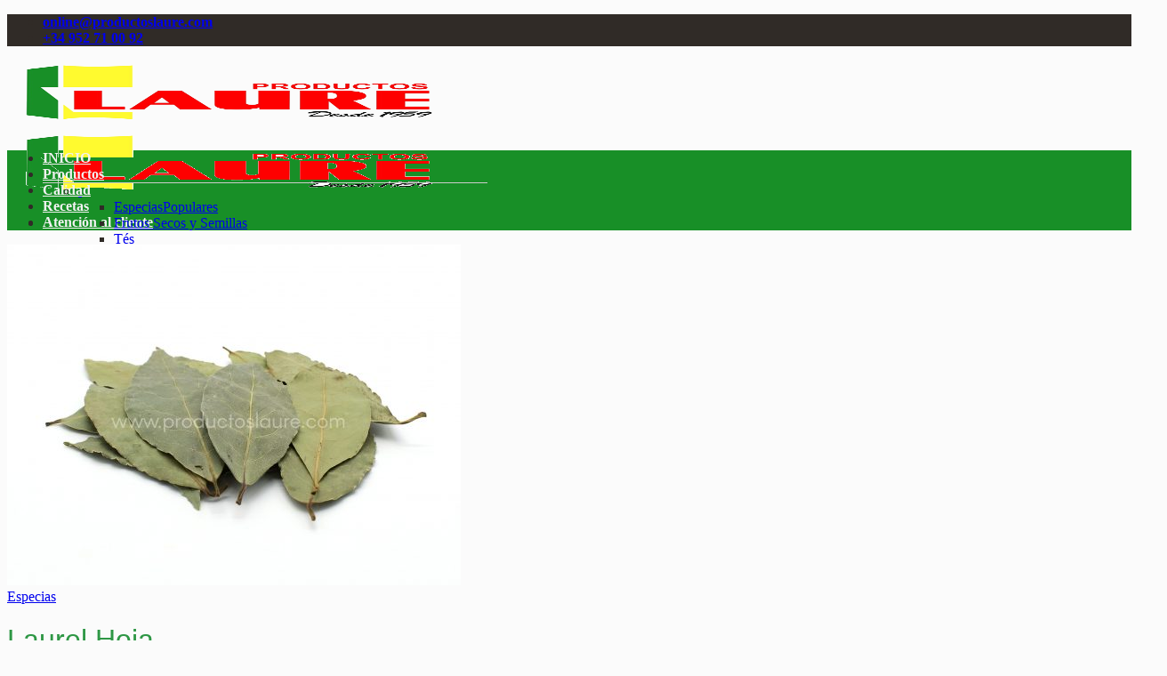

--- FILE ---
content_type: text/html; charset=UTF-8
request_url: https://productoslaure.com/especias/laurel-hoja/
body_size: 38721
content:
<!DOCTYPE html>
<html lang="es" class="loading-site no-js">
<head>
<meta charset="UTF-8" />
<link rel="profile" href="https://gmpg.org/xfn/11" />
<link rel="pingback" href="https://productoslaure.com/xmlrpc.php" />
<script>(function(html){html.className = html.className.replace(/\bno-js\b/,'js')})(document.documentElement);</script>
<meta name='robots' content='index, follow, max-image-preview:large, max-snippet:-1, max-video-preview:-1' />
<script data-no-defer="1" data-ezscrex="false" data-cfasync="false" data-pagespeed-no-defer data-cookieconsent="ignore">
var ctPublicFunctions = {"_ajax_nonce":"3bf1476cef","_rest_nonce":"66e7aaeb50","_ajax_url":"\/wp-admin\/admin-ajax.php","_rest_url":"https:\/\/productoslaure.com\/wp-json\/","data__cookies_type":"none","data__ajax_type":"rest","data__bot_detector_enabled":"1","data__frontend_data_log_enabled":1,"cookiePrefix":"","wprocket_detected":false,"host_url":"productoslaure.com","text__ee_click_to_select":"Click to select the whole data","text__ee_original_email":"The complete one is","text__ee_got_it":"Got it","text__ee_blocked":"Bloqueado","text__ee_cannot_connect":"Cannot connect","text__ee_cannot_decode":"Can not decode email. Unknown reason","text__ee_email_decoder":"CleanTalk email decoder","text__ee_wait_for_decoding":"The magic is on the way!","text__ee_decoding_process":"Please wait a few seconds while we decode the contact data."}
</script>
<script data-no-defer="1" data-ezscrex="false" data-cfasync="false" data-pagespeed-no-defer data-cookieconsent="ignore">
var ctPublic = {"_ajax_nonce":"3bf1476cef","settings__forms__check_internal":"0","settings__forms__check_external":"0","settings__forms__force_protection":"0","settings__forms__search_test":"1","settings__forms__wc_add_to_cart":"0","settings__data__bot_detector_enabled":"1","settings__sfw__anti_crawler":0,"blog_home":"https:\/\/productoslaure.com\/","pixel__setting":"3","pixel__enabled":true,"pixel__url":null,"data__email_check_before_post":"1","data__email_check_exist_post":"0","data__cookies_type":"none","data__key_is_ok":true,"data__visible_fields_required":true,"wl_brandname":"Anti-Spam by CleanTalk","wl_brandname_short":"CleanTalk","ct_checkjs_key":"acb9cb4fa59a53357a3d118b39d90a9fdecfc3e317a9ccff21dd9b0502edf09b","emailEncoderPassKey":"819bf0628183b0ffabfa0edf5e985413","bot_detector_forms_excluded":"W10=","advancedCacheExists":false,"varnishCacheExists":false,"wc_ajax_add_to_cart":true}
</script>
<meta name="viewport" content="width=device-width, initial-scale=1" />
<!-- This site is optimized with the Yoast SEO plugin v26.6 - https://yoast.com/wordpress/plugins/seo/ -->
<title>» Comprar Laurel Hoja online - Productos Laure ®</title>
<meta name="description" content="Compra ahora Laurel Hoja de calidad ✅ Garantías de una marca fundada en 1959 ✓ Envío gratis desde 20€ ✓ Pago seguro." />
<link rel="canonical" href="https://productoslaure.com/especias/laurel-hoja/" />
<meta property="og:locale" content="es_ES" />
<meta property="og:type" content="article" />
<meta property="og:title" content="» Comprar Laurel Hoja online - Productos Laure ®" />
<meta property="og:description" content="Compra ahora Laurel Hoja de calidad ✅ Garantías de una marca fundada en 1959 ✓ Envío gratis desde 20€ ✓ Pago seguro." />
<meta property="og:url" content="https://productoslaure.com/especias/laurel-hoja/" />
<meta property="og:site_name" content="Productos Laure | Especias, condimentos y aditivos" />
<meta property="article:modified_time" content="2025-12-10T11:45:24+00:00" />
<meta property="og:image" content="https://productoslaure.com/wp-content/uploads/2020/10/Hoja-Laurel-1-Kg-scaled.jpg" />
<meta property="og:image:width" content="2560" />
<meta property="og:image:height" content="1920" />
<meta property="og:image:type" content="image/jpeg" />
<meta name="twitter:card" content="summary_large_image" />
<meta name="twitter:label1" content="Tiempo de lectura" />
<meta name="twitter:data1" content="1 minuto" />
<script type="application/ld+json" class="yoast-schema-graph">{"@context":"https://schema.org","@graph":[{"@type":"WebPage","@id":"https://productoslaure.com/especias/laurel-hoja/","url":"https://productoslaure.com/especias/laurel-hoja/","name":"» Comprar Laurel Hoja online - Productos Laure ®","isPartOf":{"@id":"https://productoslaure.com/#website"},"primaryImageOfPage":{"@id":"https://productoslaure.com/especias/laurel-hoja/#primaryimage"},"image":{"@id":"https://productoslaure.com/especias/laurel-hoja/#primaryimage"},"thumbnailUrl":"https://productoslaure.com/wp-content/uploads/2020/10/Hoja-Laurel-1-Kg-scaled.jpg","datePublished":"2020-10-22T12:04:59+00:00","dateModified":"2025-12-10T11:45:24+00:00","description":"Compra ahora Laurel Hoja de calidad ✅ Garantías de una marca fundada en 1959 ✓ Envío gratis desde 20€ ✓ Pago seguro.","breadcrumb":{"@id":"https://productoslaure.com/especias/laurel-hoja/#breadcrumb"},"inLanguage":"es","potentialAction":[{"@type":"ReadAction","target":["https://productoslaure.com/especias/laurel-hoja/"]}]},{"@type":"ImageObject","inLanguage":"es","@id":"https://productoslaure.com/especias/laurel-hoja/#primaryimage","url":"https://productoslaure.com/wp-content/uploads/2020/10/Hoja-Laurel-1-Kg-scaled.jpg","contentUrl":"https://productoslaure.com/wp-content/uploads/2020/10/Hoja-Laurel-1-Kg-scaled.jpg","width":2560,"height":1920},{"@type":"BreadcrumbList","@id":"https://productoslaure.com/especias/laurel-hoja/#breadcrumb","itemListElement":[{"@type":"ListItem","position":1,"name":"Portada","item":"https://productoslaure.com/"},{"@type":"ListItem","position":2,"name":"Tienda Online","item":"https://productoslaure.com/tienda-online/"},{"@type":"ListItem","position":3,"name":"Laurel Hoja"}]},{"@type":"WebSite","@id":"https://productoslaure.com/#website","url":"https://productoslaure.com/","name":"Productos Laure | Especias, condimentos y aditivos","description":"","publisher":{"@id":"https://productoslaure.com/#organization"},"potentialAction":[{"@type":"SearchAction","target":{"@type":"EntryPoint","urlTemplate":"https://productoslaure.com/?s={search_term_string}"},"query-input":{"@type":"PropertyValueSpecification","valueRequired":true,"valueName":"search_term_string"}}],"inLanguage":"es"},{"@type":"Organization","@id":"https://productoslaure.com/#organization","name":"Productos Laure","url":"https://productoslaure.com/","logo":{"@type":"ImageObject","inLanguage":"es","@id":"https://productoslaure.com/#/schema/logo/image/","url":"https://productoslaure.com/wp-content/uploads/2020/05/LOGO-laure-final.png","contentUrl":"https://productoslaure.com/wp-content/uploads/2020/05/LOGO-laure-final.png","width":500,"height":280,"caption":"Productos Laure"},"image":{"@id":"https://productoslaure.com/#/schema/logo/image/"}}]}</script>
<!-- / Yoast SEO plugin. -->
<link rel='dns-prefetch' href='//fd.cleantalk.org' />
<link rel='dns-prefetch' href='//use.fontawesome.com' />
<link rel='prefetch' href='https://productoslaure.com/wp-content/themes/flatsome/assets/js/flatsome.js?ver=e1ad26bd5672989785e1' />
<link rel='prefetch' href='https://productoslaure.com/wp-content/themes/flatsome/assets/js/chunk.slider.js?ver=3.19.15' />
<link rel='prefetch' href='https://productoslaure.com/wp-content/themes/flatsome/assets/js/chunk.popups.js?ver=3.19.15' />
<link rel='prefetch' href='https://productoslaure.com/wp-content/themes/flatsome/assets/js/chunk.tooltips.js?ver=3.19.15' />
<link rel='prefetch' href='https://productoslaure.com/wp-content/themes/flatsome/assets/js/woocommerce.js?ver=dd6035ce106022a74757' />
<link rel="alternate" type="application/rss+xml" title="Productos Laure | Especias, condimentos y aditivos &raquo; Feed" href="https://productoslaure.com/feed/" />
<link rel="alternate" type="application/rss+xml" title="Productos Laure | Especias, condimentos y aditivos &raquo; Feed de los comentarios" href="https://productoslaure.com/comments/feed/" />
<link rel="alternate" type="application/rss+xml" title="Productos Laure | Especias, condimentos y aditivos &raquo; Comentario Laurel Hoja del feed" href="https://productoslaure.com/especias/laurel-hoja/feed/" />
<link rel="alternate" title="oEmbed (JSON)" type="application/json+oembed" href="https://productoslaure.com/wp-json/oembed/1.0/embed?url=https%3A%2F%2Fproductoslaure.com%2Fespecias%2Flaurel-hoja%2F" />
<link rel="alternate" title="oEmbed (XML)" type="text/xml+oembed" href="https://productoslaure.com/wp-json/oembed/1.0/embed?url=https%3A%2F%2Fproductoslaure.com%2Fespecias%2Flaurel-hoja%2F&#038;format=xml" />
<style id='wp-img-auto-sizes-contain-inline-css' type='text/css'>
img:is([sizes=auto i],[sizes^="auto," i]){contain-intrinsic-size:3000px 1500px}
/*# sourceURL=wp-img-auto-sizes-contain-inline-css */
</style>
<style id='wp-emoji-styles-inline-css' type='text/css'>
img.wp-smiley, img.emoji {
display: inline !important;
border: none !important;
box-shadow: none !important;
height: 1em !important;
width: 1em !important;
margin: 0 0.07em !important;
vertical-align: -0.1em !important;
background: none !important;
padding: 0 !important;
}
/*# sourceURL=wp-emoji-styles-inline-css */
</style>
<style id='wp-block-library-inline-css' type='text/css'>
:root{--wp-block-synced-color:#7a00df;--wp-block-synced-color--rgb:122,0,223;--wp-bound-block-color:var(--wp-block-synced-color);--wp-editor-canvas-background:#ddd;--wp-admin-theme-color:#007cba;--wp-admin-theme-color--rgb:0,124,186;--wp-admin-theme-color-darker-10:#006ba1;--wp-admin-theme-color-darker-10--rgb:0,107,160.5;--wp-admin-theme-color-darker-20:#005a87;--wp-admin-theme-color-darker-20--rgb:0,90,135;--wp-admin-border-width-focus:2px}@media (min-resolution:192dpi){:root{--wp-admin-border-width-focus:1.5px}}.wp-element-button{cursor:pointer}:root .has-very-light-gray-background-color{background-color:#eee}:root .has-very-dark-gray-background-color{background-color:#313131}:root .has-very-light-gray-color{color:#eee}:root .has-very-dark-gray-color{color:#313131}:root .has-vivid-green-cyan-to-vivid-cyan-blue-gradient-background{background:linear-gradient(135deg,#00d084,#0693e3)}:root .has-purple-crush-gradient-background{background:linear-gradient(135deg,#34e2e4,#4721fb 50%,#ab1dfe)}:root .has-hazy-dawn-gradient-background{background:linear-gradient(135deg,#faaca8,#dad0ec)}:root .has-subdued-olive-gradient-background{background:linear-gradient(135deg,#fafae1,#67a671)}:root .has-atomic-cream-gradient-background{background:linear-gradient(135deg,#fdd79a,#004a59)}:root .has-nightshade-gradient-background{background:linear-gradient(135deg,#330968,#31cdcf)}:root .has-midnight-gradient-background{background:linear-gradient(135deg,#020381,#2874fc)}:root{--wp--preset--font-size--normal:16px;--wp--preset--font-size--huge:42px}.has-regular-font-size{font-size:1em}.has-larger-font-size{font-size:2.625em}.has-normal-font-size{font-size:var(--wp--preset--font-size--normal)}.has-huge-font-size{font-size:var(--wp--preset--font-size--huge)}.has-text-align-center{text-align:center}.has-text-align-left{text-align:left}.has-text-align-right{text-align:right}.has-fit-text{white-space:nowrap!important}#end-resizable-editor-section{display:none}.aligncenter{clear:both}.items-justified-left{justify-content:flex-start}.items-justified-center{justify-content:center}.items-justified-right{justify-content:flex-end}.items-justified-space-between{justify-content:space-between}.screen-reader-text{border:0;clip-path:inset(50%);height:1px;margin:-1px;overflow:hidden;padding:0;position:absolute;width:1px;word-wrap:normal!important}.screen-reader-text:focus{background-color:#ddd;clip-path:none;color:#444;display:block;font-size:1em;height:auto;left:5px;line-height:normal;padding:15px 23px 14px;text-decoration:none;top:5px;width:auto;z-index:100000}html :where(.has-border-color){border-style:solid}html :where([style*=border-top-color]){border-top-style:solid}html :where([style*=border-right-color]){border-right-style:solid}html :where([style*=border-bottom-color]){border-bottom-style:solid}html :where([style*=border-left-color]){border-left-style:solid}html :where([style*=border-width]){border-style:solid}html :where([style*=border-top-width]){border-top-style:solid}html :where([style*=border-right-width]){border-right-style:solid}html :where([style*=border-bottom-width]){border-bottom-style:solid}html :where([style*=border-left-width]){border-left-style:solid}html :where(img[class*=wp-image-]){height:auto;max-width:100%}:where(figure){margin:0 0 1em}html :where(.is-position-sticky){--wp-admin--admin-bar--position-offset:var(--wp-admin--admin-bar--height,0px)}@media screen and (max-width:600px){html :where(.is-position-sticky){--wp-admin--admin-bar--position-offset:0px}}
/*# sourceURL=wp-block-library-inline-css */
</style><link rel='stylesheet' id='wc-blocks-style-css' href='https://productoslaure.com/wp-content/plugins/woocommerce/assets/client/blocks/wc-blocks.css?ver=wc-10.4.3' type='text/css' media='all' />
<style id='global-styles-inline-css' type='text/css'>
:root{--wp--preset--aspect-ratio--square: 1;--wp--preset--aspect-ratio--4-3: 4/3;--wp--preset--aspect-ratio--3-4: 3/4;--wp--preset--aspect-ratio--3-2: 3/2;--wp--preset--aspect-ratio--2-3: 2/3;--wp--preset--aspect-ratio--16-9: 16/9;--wp--preset--aspect-ratio--9-16: 9/16;--wp--preset--color--black: #000000;--wp--preset--color--cyan-bluish-gray: #abb8c3;--wp--preset--color--white: #ffffff;--wp--preset--color--pale-pink: #f78da7;--wp--preset--color--vivid-red: #cf2e2e;--wp--preset--color--luminous-vivid-orange: #ff6900;--wp--preset--color--luminous-vivid-amber: #fcb900;--wp--preset--color--light-green-cyan: #7bdcb5;--wp--preset--color--vivid-green-cyan: #00d084;--wp--preset--color--pale-cyan-blue: #8ed1fc;--wp--preset--color--vivid-cyan-blue: #0693e3;--wp--preset--color--vivid-purple: #9b51e0;--wp--preset--color--primary: #302b27;--wp--preset--color--secondary: #d26e4b;--wp--preset--color--success: #2e9745;--wp--preset--color--alert: #b20000;--wp--preset--gradient--vivid-cyan-blue-to-vivid-purple: linear-gradient(135deg,rgb(6,147,227) 0%,rgb(155,81,224) 100%);--wp--preset--gradient--light-green-cyan-to-vivid-green-cyan: linear-gradient(135deg,rgb(122,220,180) 0%,rgb(0,208,130) 100%);--wp--preset--gradient--luminous-vivid-amber-to-luminous-vivid-orange: linear-gradient(135deg,rgb(252,185,0) 0%,rgb(255,105,0) 100%);--wp--preset--gradient--luminous-vivid-orange-to-vivid-red: linear-gradient(135deg,rgb(255,105,0) 0%,rgb(207,46,46) 100%);--wp--preset--gradient--very-light-gray-to-cyan-bluish-gray: linear-gradient(135deg,rgb(238,238,238) 0%,rgb(169,184,195) 100%);--wp--preset--gradient--cool-to-warm-spectrum: linear-gradient(135deg,rgb(74,234,220) 0%,rgb(151,120,209) 20%,rgb(207,42,186) 40%,rgb(238,44,130) 60%,rgb(251,105,98) 80%,rgb(254,248,76) 100%);--wp--preset--gradient--blush-light-purple: linear-gradient(135deg,rgb(255,206,236) 0%,rgb(152,150,240) 100%);--wp--preset--gradient--blush-bordeaux: linear-gradient(135deg,rgb(254,205,165) 0%,rgb(254,45,45) 50%,rgb(107,0,62) 100%);--wp--preset--gradient--luminous-dusk: linear-gradient(135deg,rgb(255,203,112) 0%,rgb(199,81,192) 50%,rgb(65,88,208) 100%);--wp--preset--gradient--pale-ocean: linear-gradient(135deg,rgb(255,245,203) 0%,rgb(182,227,212) 50%,rgb(51,167,181) 100%);--wp--preset--gradient--electric-grass: linear-gradient(135deg,rgb(202,248,128) 0%,rgb(113,206,126) 100%);--wp--preset--gradient--midnight: linear-gradient(135deg,rgb(2,3,129) 0%,rgb(40,116,252) 100%);--wp--preset--font-size--small: 13px;--wp--preset--font-size--medium: 20px;--wp--preset--font-size--large: 36px;--wp--preset--font-size--x-large: 42px;--wp--preset--spacing--20: 0.44rem;--wp--preset--spacing--30: 0.67rem;--wp--preset--spacing--40: 1rem;--wp--preset--spacing--50: 1.5rem;--wp--preset--spacing--60: 2.25rem;--wp--preset--spacing--70: 3.38rem;--wp--preset--spacing--80: 5.06rem;--wp--preset--shadow--natural: 6px 6px 9px rgba(0, 0, 0, 0.2);--wp--preset--shadow--deep: 12px 12px 50px rgba(0, 0, 0, 0.4);--wp--preset--shadow--sharp: 6px 6px 0px rgba(0, 0, 0, 0.2);--wp--preset--shadow--outlined: 6px 6px 0px -3px rgb(255, 255, 255), 6px 6px rgb(0, 0, 0);--wp--preset--shadow--crisp: 6px 6px 0px rgb(0, 0, 0);}:where(body) { margin: 0; }.wp-site-blocks > .alignleft { float: left; margin-right: 2em; }.wp-site-blocks > .alignright { float: right; margin-left: 2em; }.wp-site-blocks > .aligncenter { justify-content: center; margin-left: auto; margin-right: auto; }:where(.is-layout-flex){gap: 0.5em;}:where(.is-layout-grid){gap: 0.5em;}.is-layout-flow > .alignleft{float: left;margin-inline-start: 0;margin-inline-end: 2em;}.is-layout-flow > .alignright{float: right;margin-inline-start: 2em;margin-inline-end: 0;}.is-layout-flow > .aligncenter{margin-left: auto !important;margin-right: auto !important;}.is-layout-constrained > .alignleft{float: left;margin-inline-start: 0;margin-inline-end: 2em;}.is-layout-constrained > .alignright{float: right;margin-inline-start: 2em;margin-inline-end: 0;}.is-layout-constrained > .aligncenter{margin-left: auto !important;margin-right: auto !important;}.is-layout-constrained > :where(:not(.alignleft):not(.alignright):not(.alignfull)){margin-left: auto !important;margin-right: auto !important;}body .is-layout-flex{display: flex;}.is-layout-flex{flex-wrap: wrap;align-items: center;}.is-layout-flex > :is(*, div){margin: 0;}body .is-layout-grid{display: grid;}.is-layout-grid > :is(*, div){margin: 0;}body{padding-top: 0px;padding-right: 0px;padding-bottom: 0px;padding-left: 0px;}a:where(:not(.wp-element-button)){text-decoration: none;}:root :where(.wp-element-button, .wp-block-button__link){background-color: #32373c;border-width: 0;color: #fff;font-family: inherit;font-size: inherit;font-style: inherit;font-weight: inherit;letter-spacing: inherit;line-height: inherit;padding-top: calc(0.667em + 2px);padding-right: calc(1.333em + 2px);padding-bottom: calc(0.667em + 2px);padding-left: calc(1.333em + 2px);text-decoration: none;text-transform: inherit;}.has-black-color{color: var(--wp--preset--color--black) !important;}.has-cyan-bluish-gray-color{color: var(--wp--preset--color--cyan-bluish-gray) !important;}.has-white-color{color: var(--wp--preset--color--white) !important;}.has-pale-pink-color{color: var(--wp--preset--color--pale-pink) !important;}.has-vivid-red-color{color: var(--wp--preset--color--vivid-red) !important;}.has-luminous-vivid-orange-color{color: var(--wp--preset--color--luminous-vivid-orange) !important;}.has-luminous-vivid-amber-color{color: var(--wp--preset--color--luminous-vivid-amber) !important;}.has-light-green-cyan-color{color: var(--wp--preset--color--light-green-cyan) !important;}.has-vivid-green-cyan-color{color: var(--wp--preset--color--vivid-green-cyan) !important;}.has-pale-cyan-blue-color{color: var(--wp--preset--color--pale-cyan-blue) !important;}.has-vivid-cyan-blue-color{color: var(--wp--preset--color--vivid-cyan-blue) !important;}.has-vivid-purple-color{color: var(--wp--preset--color--vivid-purple) !important;}.has-primary-color{color: var(--wp--preset--color--primary) !important;}.has-secondary-color{color: var(--wp--preset--color--secondary) !important;}.has-success-color{color: var(--wp--preset--color--success) !important;}.has-alert-color{color: var(--wp--preset--color--alert) !important;}.has-black-background-color{background-color: var(--wp--preset--color--black) !important;}.has-cyan-bluish-gray-background-color{background-color: var(--wp--preset--color--cyan-bluish-gray) !important;}.has-white-background-color{background-color: var(--wp--preset--color--white) !important;}.has-pale-pink-background-color{background-color: var(--wp--preset--color--pale-pink) !important;}.has-vivid-red-background-color{background-color: var(--wp--preset--color--vivid-red) !important;}.has-luminous-vivid-orange-background-color{background-color: var(--wp--preset--color--luminous-vivid-orange) !important;}.has-luminous-vivid-amber-background-color{background-color: var(--wp--preset--color--luminous-vivid-amber) !important;}.has-light-green-cyan-background-color{background-color: var(--wp--preset--color--light-green-cyan) !important;}.has-vivid-green-cyan-background-color{background-color: var(--wp--preset--color--vivid-green-cyan) !important;}.has-pale-cyan-blue-background-color{background-color: var(--wp--preset--color--pale-cyan-blue) !important;}.has-vivid-cyan-blue-background-color{background-color: var(--wp--preset--color--vivid-cyan-blue) !important;}.has-vivid-purple-background-color{background-color: var(--wp--preset--color--vivid-purple) !important;}.has-primary-background-color{background-color: var(--wp--preset--color--primary) !important;}.has-secondary-background-color{background-color: var(--wp--preset--color--secondary) !important;}.has-success-background-color{background-color: var(--wp--preset--color--success) !important;}.has-alert-background-color{background-color: var(--wp--preset--color--alert) !important;}.has-black-border-color{border-color: var(--wp--preset--color--black) !important;}.has-cyan-bluish-gray-border-color{border-color: var(--wp--preset--color--cyan-bluish-gray) !important;}.has-white-border-color{border-color: var(--wp--preset--color--white) !important;}.has-pale-pink-border-color{border-color: var(--wp--preset--color--pale-pink) !important;}.has-vivid-red-border-color{border-color: var(--wp--preset--color--vivid-red) !important;}.has-luminous-vivid-orange-border-color{border-color: var(--wp--preset--color--luminous-vivid-orange) !important;}.has-luminous-vivid-amber-border-color{border-color: var(--wp--preset--color--luminous-vivid-amber) !important;}.has-light-green-cyan-border-color{border-color: var(--wp--preset--color--light-green-cyan) !important;}.has-vivid-green-cyan-border-color{border-color: var(--wp--preset--color--vivid-green-cyan) !important;}.has-pale-cyan-blue-border-color{border-color: var(--wp--preset--color--pale-cyan-blue) !important;}.has-vivid-cyan-blue-border-color{border-color: var(--wp--preset--color--vivid-cyan-blue) !important;}.has-vivid-purple-border-color{border-color: var(--wp--preset--color--vivid-purple) !important;}.has-primary-border-color{border-color: var(--wp--preset--color--primary) !important;}.has-secondary-border-color{border-color: var(--wp--preset--color--secondary) !important;}.has-success-border-color{border-color: var(--wp--preset--color--success) !important;}.has-alert-border-color{border-color: var(--wp--preset--color--alert) !important;}.has-vivid-cyan-blue-to-vivid-purple-gradient-background{background: var(--wp--preset--gradient--vivid-cyan-blue-to-vivid-purple) !important;}.has-light-green-cyan-to-vivid-green-cyan-gradient-background{background: var(--wp--preset--gradient--light-green-cyan-to-vivid-green-cyan) !important;}.has-luminous-vivid-amber-to-luminous-vivid-orange-gradient-background{background: var(--wp--preset--gradient--luminous-vivid-amber-to-luminous-vivid-orange) !important;}.has-luminous-vivid-orange-to-vivid-red-gradient-background{background: var(--wp--preset--gradient--luminous-vivid-orange-to-vivid-red) !important;}.has-very-light-gray-to-cyan-bluish-gray-gradient-background{background: var(--wp--preset--gradient--very-light-gray-to-cyan-bluish-gray) !important;}.has-cool-to-warm-spectrum-gradient-background{background: var(--wp--preset--gradient--cool-to-warm-spectrum) !important;}.has-blush-light-purple-gradient-background{background: var(--wp--preset--gradient--blush-light-purple) !important;}.has-blush-bordeaux-gradient-background{background: var(--wp--preset--gradient--blush-bordeaux) !important;}.has-luminous-dusk-gradient-background{background: var(--wp--preset--gradient--luminous-dusk) !important;}.has-pale-ocean-gradient-background{background: var(--wp--preset--gradient--pale-ocean) !important;}.has-electric-grass-gradient-background{background: var(--wp--preset--gradient--electric-grass) !important;}.has-midnight-gradient-background{background: var(--wp--preset--gradient--midnight) !important;}.has-small-font-size{font-size: var(--wp--preset--font-size--small) !important;}.has-medium-font-size{font-size: var(--wp--preset--font-size--medium) !important;}.has-large-font-size{font-size: var(--wp--preset--font-size--large) !important;}.has-x-large-font-size{font-size: var(--wp--preset--font-size--x-large) !important;}
/*# sourceURL=global-styles-inline-css */
</style>
<style id='font-awesome-svg-styles-default-inline-css' type='text/css'>
.svg-inline--fa {
display: inline-block;
height: 1em;
overflow: visible;
vertical-align: -.125em;
}
/*# sourceURL=font-awesome-svg-styles-default-inline-css */
</style>
<link rel='stylesheet' id='font-awesome-svg-styles-css' href='https://productoslaure.com/wp-content/uploads/font-awesome/v5.15.1/css/svg-with-js.css' type='text/css' media='all' />
<style id='font-awesome-svg-styles-inline-css' type='text/css'>
.wp-block-font-awesome-icon svg::before,
.wp-rich-text-font-awesome-icon svg::before {content: unset;}
/*# sourceURL=font-awesome-svg-styles-inline-css */
</style>
<link rel='stylesheet' id='cleantalk-public-css-css' href='https://productoslaure.com/wp-content/plugins/cleantalk-spam-protect/css/cleantalk-public.min.css?ver=6.70.1_1767108837' type='text/css' media='all' />
<link rel='stylesheet' id='cleantalk-email-decoder-css-css' href='https://productoslaure.com/wp-content/plugins/cleantalk-spam-protect/css/cleantalk-email-decoder.min.css?ver=6.70.1_1767108837' type='text/css' media='all' />
<link rel='stylesheet' id='contact-form-7-css' href='https://productoslaure.com/wp-content/plugins/contact-form-7/includes/css/styles.css?ver=6.1.4' type='text/css' media='all' />
<link rel='stylesheet' id='photoswipe-css' href='https://productoslaure.com/wp-content/plugins/woocommerce/assets/css/photoswipe/photoswipe.min.css?ver=10.4.3' type='text/css' media='all' />
<link rel='stylesheet' id='photoswipe-default-skin-css' href='https://productoslaure.com/wp-content/plugins/woocommerce/assets/css/photoswipe/default-skin/default-skin.min.css?ver=10.4.3' type='text/css' media='all' />
<style id='woocommerce-inline-inline-css' type='text/css'>
.woocommerce form .form-row .required { visibility: visible; }
/*# sourceURL=woocommerce-inline-inline-css */
</style>
<link rel='stylesheet' id='cmplz-general-css' href='https://productoslaure.com/wp-content/plugins/complianz-gdpr/assets/css/cookieblocker.min.css?ver=1767108842' type='text/css' media='all' />
<link rel='stylesheet' id='font-awesome-official-css' href='https://use.fontawesome.com/releases/v5.15.1/css/all.css' type='text/css' media='all' integrity="sha384-vp86vTRFVJgpjF9jiIGPEEqYqlDwgyBgEF109VFjmqGmIY/Y4HV4d3Gp2irVfcrp" crossorigin="anonymous" />
<link rel='stylesheet' id='flatsome-main-css' href='https://productoslaure.com/wp-content/themes/flatsome/assets/css/flatsome.css?ver=3.19.15' type='text/css' media='all' />
<style id='flatsome-main-inline-css' type='text/css'>
@font-face {
font-family: "fl-icons";
font-display: block;
src: url(https://productoslaure.com/wp-content/themes/flatsome/assets/css/icons/fl-icons.eot?v=3.19.15);
src:
url(https://productoslaure.com/wp-content/themes/flatsome/assets/css/icons/fl-icons.eot#iefix?v=3.19.15) format("embedded-opentype"),
url(https://productoslaure.com/wp-content/themes/flatsome/assets/css/icons/fl-icons.woff2?v=3.19.15) format("woff2"),
url(https://productoslaure.com/wp-content/themes/flatsome/assets/css/icons/fl-icons.ttf?v=3.19.15) format("truetype"),
url(https://productoslaure.com/wp-content/themes/flatsome/assets/css/icons/fl-icons.woff?v=3.19.15) format("woff"),
url(https://productoslaure.com/wp-content/themes/flatsome/assets/css/icons/fl-icons.svg?v=3.19.15#fl-icons) format("svg");
}
/*# sourceURL=flatsome-main-inline-css */
</style>
<link rel='stylesheet' id='flatsome-shop-css' href='https://productoslaure.com/wp-content/themes/flatsome/assets/css/flatsome-shop.css?ver=3.19.15' type='text/css' media='all' />
<link rel='stylesheet' id='flatsome-style-css' href='https://productoslaure.com/wp-content/themes/flatsome/style.css?ver=3.19.15' type='text/css' media='all' />
<link rel='stylesheet' id='font-awesome-official-v4shim-css' href='https://use.fontawesome.com/releases/v5.15.1/css/v4-shims.css' type='text/css' media='all' integrity="sha384-WCuYjm/u5NsK4s/NfnJeHuMj6zzN2HFyjhBu/SnZJj7eZ6+ds4zqIM3wYgL59Clf" crossorigin="anonymous" />
<style id='font-awesome-official-v4shim-inline-css' type='text/css'>
@font-face {
font-family: "FontAwesome";
font-display: block;
src: url("https://use.fontawesome.com/releases/v5.15.1/webfonts/fa-brands-400.eot"),
url("https://use.fontawesome.com/releases/v5.15.1/webfonts/fa-brands-400.eot?#iefix") format("embedded-opentype"),
url("https://use.fontawesome.com/releases/v5.15.1/webfonts/fa-brands-400.woff2") format("woff2"),
url("https://use.fontawesome.com/releases/v5.15.1/webfonts/fa-brands-400.woff") format("woff"),
url("https://use.fontawesome.com/releases/v5.15.1/webfonts/fa-brands-400.ttf") format("truetype"),
url("https://use.fontawesome.com/releases/v5.15.1/webfonts/fa-brands-400.svg#fontawesome") format("svg");
}
@font-face {
font-family: "FontAwesome";
font-display: block;
src: url("https://use.fontawesome.com/releases/v5.15.1/webfonts/fa-solid-900.eot"),
url("https://use.fontawesome.com/releases/v5.15.1/webfonts/fa-solid-900.eot?#iefix") format("embedded-opentype"),
url("https://use.fontawesome.com/releases/v5.15.1/webfonts/fa-solid-900.woff2") format("woff2"),
url("https://use.fontawesome.com/releases/v5.15.1/webfonts/fa-solid-900.woff") format("woff"),
url("https://use.fontawesome.com/releases/v5.15.1/webfonts/fa-solid-900.ttf") format("truetype"),
url("https://use.fontawesome.com/releases/v5.15.1/webfonts/fa-solid-900.svg#fontawesome") format("svg");
}
@font-face {
font-family: "FontAwesome";
font-display: block;
src: url("https://use.fontawesome.com/releases/v5.15.1/webfonts/fa-regular-400.eot"),
url("https://use.fontawesome.com/releases/v5.15.1/webfonts/fa-regular-400.eot?#iefix") format("embedded-opentype"),
url("https://use.fontawesome.com/releases/v5.15.1/webfonts/fa-regular-400.woff2") format("woff2"),
url("https://use.fontawesome.com/releases/v5.15.1/webfonts/fa-regular-400.woff") format("woff"),
url("https://use.fontawesome.com/releases/v5.15.1/webfonts/fa-regular-400.ttf") format("truetype"),
url("https://use.fontawesome.com/releases/v5.15.1/webfonts/fa-regular-400.svg#fontawesome") format("svg");
unicode-range: U+F004-F005,U+F007,U+F017,U+F022,U+F024,U+F02E,U+F03E,U+F044,U+F057-F059,U+F06E,U+F070,U+F075,U+F07B-F07C,U+F080,U+F086,U+F089,U+F094,U+F09D,U+F0A0,U+F0A4-F0A7,U+F0C5,U+F0C7-F0C8,U+F0E0,U+F0EB,U+F0F3,U+F0F8,U+F0FE,U+F111,U+F118-F11A,U+F11C,U+F133,U+F144,U+F146,U+F14A,U+F14D-F14E,U+F150-F152,U+F15B-F15C,U+F164-F165,U+F185-F186,U+F191-F192,U+F1AD,U+F1C1-F1C9,U+F1CD,U+F1D8,U+F1E3,U+F1EA,U+F1F6,U+F1F9,U+F20A,U+F247-F249,U+F24D,U+F254-F25B,U+F25D,U+F267,U+F271-F274,U+F279,U+F28B,U+F28D,U+F2B5-F2B6,U+F2B9,U+F2BB,U+F2BD,U+F2C1-F2C2,U+F2D0,U+F2D2,U+F2DC,U+F2ED,U+F328,U+F358-F35B,U+F3A5,U+F3D1,U+F410,U+F4AD;
}
/*# sourceURL=font-awesome-official-v4shim-inline-css */
</style>
<script type="text/javascript">
window._nslDOMReady = (function () {
const executedCallbacks = new Set();
return function (callback) {
/**
* Third parties might dispatch DOMContentLoaded events, so we need to ensure that we only run our callback once!
*/
if (executedCallbacks.has(callback)) return;
const wrappedCallback = function () {
if (executedCallbacks.has(callback)) return;
executedCallbacks.add(callback);
callback();
};
if (document.readyState === "complete" || document.readyState === "interactive") {
wrappedCallback();
} else {
document.addEventListener("DOMContentLoaded", wrappedCallback);
}
};
})();
</script><script type="text/javascript" src="https://productoslaure.com/wp-content/plugins/cleantalk-spam-protect/js/apbct-public-bundle.min.js?ver=6.70.1_1767108837" id="apbct-public-bundle.min-js-js"></script>
<script type="text/javascript" src="https://fd.cleantalk.org/ct-bot-detector-wrapper.js?ver=6.70.1" id="ct_bot_detector-js" defer="defer" data-wp-strategy="defer"></script>
<script type="text/javascript" src="https://productoslaure.com/wp-includes/js/jquery/jquery.min.js?ver=3.7.1" id="jquery-core-js"></script>
<script type="text/javascript" src="https://productoslaure.com/wp-includes/js/jquery/jquery-migrate.min.js?ver=3.4.1" id="jquery-migrate-js"></script>
<script type="text/javascript" src="https://productoslaure.com/wp-content/plugins/woocommerce/assets/js/jquery-blockui/jquery.blockUI.min.js?ver=2.7.0-wc.10.4.3" id="wc-jquery-blockui-js" data-wp-strategy="defer"></script>
<script type="text/javascript" id="wc-add-to-cart-js-extra">
/* <![CDATA[ */
var wc_add_to_cart_params = {"ajax_url":"/wp-admin/admin-ajax.php","wc_ajax_url":"/?wc-ajax=%%endpoint%%","i18n_view_cart":"Ver carrito","cart_url":"https://productoslaure.com/carro/","is_cart":"","cart_redirect_after_add":"no"};
//# sourceURL=wc-add-to-cart-js-extra
/* ]]> */
</script>
<script type="text/javascript" src="https://productoslaure.com/wp-content/plugins/woocommerce/assets/js/frontend/add-to-cart.min.js?ver=10.4.3" id="wc-add-to-cart-js" defer="defer" data-wp-strategy="defer"></script>
<script type="text/javascript" src="https://productoslaure.com/wp-content/plugins/woocommerce/assets/js/photoswipe/photoswipe.min.js?ver=4.1.1-wc.10.4.3" id="wc-photoswipe-js" defer="defer" data-wp-strategy="defer"></script>
<script type="text/javascript" src="https://productoslaure.com/wp-content/plugins/woocommerce/assets/js/photoswipe/photoswipe-ui-default.min.js?ver=4.1.1-wc.10.4.3" id="wc-photoswipe-ui-default-js" defer="defer" data-wp-strategy="defer"></script>
<script type="text/javascript" id="wc-single-product-js-extra">
/* <![CDATA[ */
var wc_single_product_params = {"i18n_required_rating_text":"Por favor elige una puntuaci\u00f3n","i18n_rating_options":["1 de 5 estrellas","2 de 5 estrellas","3 de 5 estrellas","4 de 5 estrellas","5 de 5 estrellas"],"i18n_product_gallery_trigger_text":"Ver galer\u00eda de im\u00e1genes a pantalla completa","review_rating_required":"yes","flexslider":{"rtl":false,"animation":"slide","smoothHeight":true,"directionNav":false,"controlNav":"thumbnails","slideshow":false,"animationSpeed":500,"animationLoop":false,"allowOneSlide":false},"zoom_enabled":"","zoom_options":[],"photoswipe_enabled":"1","photoswipe_options":{"shareEl":false,"closeOnScroll":false,"history":false,"hideAnimationDuration":0,"showAnimationDuration":0},"flexslider_enabled":""};
//# sourceURL=wc-single-product-js-extra
/* ]]> */
</script>
<script type="text/javascript" src="https://productoslaure.com/wp-content/plugins/woocommerce/assets/js/frontend/single-product.min.js?ver=10.4.3" id="wc-single-product-js" defer="defer" data-wp-strategy="defer"></script>
<script type="text/javascript" src="https://productoslaure.com/wp-content/plugins/woocommerce/assets/js/js-cookie/js.cookie.min.js?ver=2.1.4-wc.10.4.3" id="wc-js-cookie-js" data-wp-strategy="defer"></script>
<link rel="https://api.w.org/" href="https://productoslaure.com/wp-json/" /><link rel="alternate" title="JSON" type="application/json" href="https://productoslaure.com/wp-json/wp/v2/product/2523" /><meta name="google-site-verification" content="g9316eIEjbN3RYIics2V5SQEcD7imHVQNZXwzmyUegA" />
<meta name="google-site-verification" content="IYlo1i8Q04vDtpOSm_Rq9RfSlcbvwqSqLT0BxUIFu40" />
<script src="//code.tidio.co/r0ypvbgyh3y9l5oqrm4m48wohz8u6tou.js" async></script>
<meta name="facebook-domain-verification" content="5bkoj7g2izyf1w8pth738zzijotxju" />
<!-- Meta Pixel Code -->
<script>
!function(f,b,e,v,n,t,s)
{if(f.fbq)return;n=f.fbq=function(){n.callMethod?
n.callMethod.apply(n,arguments):n.queue.push(arguments)};
if(!f._fbq)f._fbq=n;n.push=n;n.loaded=!0;n.version='2.0';
n.queue=[];t=b.createElement(e);t.async=!0;
t.src=v;s=b.getElementsByTagName(e)[0];
s.parentNode.insertBefore(t,s)}(window, document,'script',
'https://connect.facebook.net/en_US/fbevents.js');
fbq('init', '611265650841954');
fbq('track', 'PageView');
</script>
<noscript><img height="1" width="1" style="display:none"
src="https://www.facebook.com/tr?id=611265650841954&ev=PageView&noscript=1"
/></noscript>
<!-- End Meta Pixel Code -->
<!-- Google Tag Manager -->
<script>(function(w,d,s,l,i){w[l]=w[l]||[];w[l].push({'gtm.start':
new Date().getTime(),event:'gtm.js'});var f=d.getElementsByTagName(s)[0],
j=d.createElement(s),dl=l!='dataLayer'?'&l='+l:'';j.async=true;j.src=
'https://www.googletagmanager.com/gtm.js?id='+i+dl;f.parentNode.insertBefore(j,f);
})(window,document,'script','dataLayer','GTM-TTNBJRT');</script>
<!-- End Google Tag Manager -->
<!-- This website runs the Product Feed PRO for WooCommerce by AdTribes.io plugin - version woocommercesea_option_installed_version -->
<!-- This site is powered by WooCommerce Redsys Gateway Light v.6.5.0 - https://es.wordpress.org/plugins/woo-redsys-gateway-light/ -->			<style>.cmplz-hidden {
display: none !important;
}</style><!-- Analytics by WP Statistics - https://wp-statistics.com -->
<noscript><style>.woocommerce-product-gallery{ opacity: 1 !important; }</style></noscript>
<link rel="icon" href="https://productoslaure.com/wp-content/uploads/2020/05/cropped-Favicon-Productos-Laure-32x32.png" sizes="32x32" />
<link rel="icon" href="https://productoslaure.com/wp-content/uploads/2020/05/cropped-Favicon-Productos-Laure-192x192.png" sizes="192x192" />
<link rel="apple-touch-icon" href="https://productoslaure.com/wp-content/uploads/2020/05/cropped-Favicon-Productos-Laure-180x180.png" />
<meta name="msapplication-TileImage" content="https://productoslaure.com/wp-content/uploads/2020/05/cropped-Favicon-Productos-Laure-270x270.png" />
<style id="custom-css" type="text/css">:root {--primary-color: #302b27;--fs-color-primary: #302b27;--fs-color-secondary: #d26e4b;--fs-color-success: #2e9745;--fs-color-alert: #b20000;--fs-experimental-link-color: #2e9745;--fs-experimental-link-color-hover: #f50003;}.tooltipster-base {--tooltip-color: #fff;--tooltip-bg-color: #000;}.off-canvas-right .mfp-content, .off-canvas-left .mfp-content {--drawer-width: 300px;}.off-canvas .mfp-content.off-canvas-cart {--drawer-width: 360px;}html{background-color:#fbfbfb!important;}.header-main{height: 100px}#logo img{max-height: 100px}#logo{width:244px;}.header-bottom{min-height: 10px}.header-top{min-height: 32px}.transparent .header-main{height: 30px}.transparent #logo img{max-height: 30px}.has-transparent + .page-title:first-of-type,.has-transparent + #main > .page-title,.has-transparent + #main > div > .page-title,.has-transparent + #main .page-header-wrapper:first-of-type .page-title{padding-top: 110px;}.header.show-on-scroll,.stuck .header-main{height:70px!important}.stuck #logo img{max-height: 70px!important}.search-form{ width: 100%;}.header-bg-color {background-color: rgba(255,255,255,0.9)}.header-bottom {background-color: #23282d}.header-main .nav > li > a{line-height: 16px }.stuck .header-main .nav > li > a{line-height: 50px }.header-bottom-nav > li > a{line-height: 16px }@media (max-width: 549px) {.header-main{height: 70px}#logo img{max-height: 70px}}.nav-dropdown{font-size:100%}.header-top{background-color:#302b27!important;}body{color: #302b27}h1,h2,h3,h4,h5,h6,.heading-font{color: #2e9745;}@media screen and (max-width: 549px){body{font-size: 100%;}}body{font-family: Georgia,Times,"Times New Roman",serif;}body {font-weight: 400;font-style: normal;}.nav > li > a {font-family: Georgia,Times,"Times New Roman",serif;}.mobile-sidebar-levels-2 .nav > li > ul > li > a {font-family: Georgia,Times,"Times New Roman",serif;}.nav > li > a,.mobile-sidebar-levels-2 .nav > li > ul > li > a {font-weight: 700;font-style: normal;}h1,h2,h3,h4,h5,h6,.heading-font, .off-canvas-center .nav-sidebar.nav-vertical > li > a{font-family: "Dancing Script", sans-serif;}h1,h2,h3,h4,h5,h6,.heading-font,.banner h1,.banner h2 {font-weight: 400;font-style: normal;}.alt-font{font-family: "Dancing Script", sans-serif;}.alt-font {font-weight: 400!important;font-style: normal!important;}.section-title span{text-transform: none;}.header:not(.transparent) .header-nav-main.nav > li > a {color: #f7f7f7;}.header:not(.transparent) .header-nav-main.nav > li > a:hover,.header:not(.transparent) .header-nav-main.nav > li.active > a,.header:not(.transparent) .header-nav-main.nav > li.current > a,.header:not(.transparent) .header-nav-main.nav > li > a.active,.header:not(.transparent) .header-nav-main.nav > li > a.current{color: #ffffff;}.header-nav-main.nav-line-bottom > li > a:before,.header-nav-main.nav-line-grow > li > a:before,.header-nav-main.nav-line > li > a:before,.header-nav-main.nav-box > li > a:hover,.header-nav-main.nav-box > li.active > a,.header-nav-main.nav-pills > li > a:hover,.header-nav-main.nav-pills > li.active > a{color:#FFF!important;background-color: #ffffff;}.header:not(.transparent) .header-bottom-nav.nav > li > a{color: #f2f2f2;}.header:not(.transparent) .header-bottom-nav.nav > li > a:hover,.header:not(.transparent) .header-bottom-nav.nav > li.active > a,.header:not(.transparent) .header-bottom-nav.nav > li.current > a,.header:not(.transparent) .header-bottom-nav.nav > li > a.active,.header:not(.transparent) .header-bottom-nav.nav > li > a.current{color: #ffffff;}.header-bottom-nav.nav-line-bottom > li > a:before,.header-bottom-nav.nav-line-grow > li > a:before,.header-bottom-nav.nav-line > li > a:before,.header-bottom-nav.nav-box > li > a:hover,.header-bottom-nav.nav-box > li.active > a,.header-bottom-nav.nav-pills > li > a:hover,.header-bottom-nav.nav-pills > li.active > a{color:#FFF!important;background-color: #ffffff;}.current .breadcrumb-step, [data-icon-label]:after, .button#place_order,.button.checkout,.checkout-button,.single_add_to_cart_button.button, .sticky-add-to-cart-select-options-button{background-color: #2e9745!important }.badge-inner.on-sale{background-color: #2e9745}.badge-inner.new-bubble{background-color: #2e9745}.shop-page-title.featured-title .title-bg{ background-image: url(https://productoslaure.com/wp-content/uploads/2020/10/Hoja-Laurel-1-Kg-scaled.jpg)!important;}@media screen and (min-width: 550px){.products .box-vertical .box-image{min-width: 247px!important;width: 247px!important;}}.footer-1{background-color: #fbfbfb}.footer-2{background-color: #fbfbfb}.absolute-footer, html{background-color: #333333}.nav-vertical-fly-out > li + li {border-top-width: 1px; border-top-style: solid;}/* Custom CSS */.staminaFooter {position: relative;left: -114%;}span.sku_wrapper {display: none;}.product-info .social-icons.share-icons.share-row.relative {display: none;}img.stripe-icon {width: 13%;margin-left: 6px;}.footerStamina {margin-top: 15px !important;}ul#menu-pie-legal li a {color: #fff;}ul.links li a {color:#fff !important;}ul.menu>li+li, .widget>ul>li+li {border-top: 1px solid #808080;}div#custom_html-4 .textwidget {text-align: center;}.footerStamina li a{color: #fff}.nav-dropdown {position: absolute;min-width: 460px;}.copyright-footer a {color: #fff !important;}.copyright-footer{color:#fff !important;}.staminaFooter {position: relative;left: -76%;}/*ul.footerStamina li:first-child {margin-left: -88px;}*//*ul.footerStamina li {margin-left: -34px;}*/.footer-widgets div#custom_html-4 {margin-left: -12%;}.footer-widgets div#custom_html-4 {margin-left: -5%;}div#nav_menu-3 {margin-left: 0%;/* width: 37%; */max-width: 39%;}.footer #media_image-6 img {width: 50%;}.footer #media_image-6 {text-align: center;}/*div#nav_menu-3 {margin-left: 12%;width: 107%;max-width: 66%;}*/p#billing_company_field {display: none;}.box-badge .box-text{bottom: -1%;}.cart-icon strong{border-color: #69a637;}.cart-icon strong{color: #69a637;}.nav-dropdown {position: absolute;min-width: 460px;/* columns: 2; *//* -webkit-columns: 2; */-moz-columns: 2;overflow: hidden;border-top: 1px solid #ccc;}/* menu 2 cols */.flex-left .header-nav.nav li:first-child {margin-left: 2% !important;}.flex-left .header-nav.nav-dropdown li {display: block;margin: 0;vertical-align: top;line-height: 1.5em;border-bottom: 1px solid #ccc;float: left;display: inline;width: 40%;margin-left: 2% !important;}/* menu 2 cols */.header-nav li#menu-item-1207 {display: none;}@media (min-width: 320px) and (max-width: 480px) {.flex-col.show-for-medium.flex-grow { text-align: left;float: right;width: 122% !important;margin: auto !important;position: relative;right: -26px;top: -3px;flex: unset !important;}.flex-col.show-for-medium.flex-grow { text-align: center;float: right;width: 168% !important;margin: auto !important;position: relative;flex: unset !important;}#top-bar .flex-row.container .flex-col.hide-for-medium.flex-right {display: inline !important;text-align: center;margin: auto !important;position: relative;right: 9px;}#top-bar .flex-row.container .flex-col.hide-for-medium.flex-right{top: -26px;}.nav.nav-center.nav-small.mobile-nav.nav-divided {width: 342%;position: relative;left: -224px;top: 10px;}#top-bar .flex-row.container .flex-col.hide-for-medium.flex-right {top: -13px;right: -41px;}.header .flex-row {height: 100%;padding-top: 6px;padding-bottom: 6px;}#top-bar {padding-top: 6px;padding-bottom: 6px;}.flex-col.show-for-medium.flex-grow {top: 6px;position: relative;}/*#top-bar .flex-row.container .flex-col.hide-for-medium.flex-right {top: -13px;right: -69px;}*/.flex-col.show-for-medium.flex-grow {top: 6px;position: relative;left: -115px;}.nav.nav-center.nav-small.mobile-nav.nav-divided {width: 320%;position: relative;left: -147px;top: 10px;}#top-bar .flex-row.container .flex-col.hide-for-medium.flex-right {top: -13px;right: -49px;}}@media screen and (device-aspect-ratio: 40/71) {#top-bar .flex-row.container .flex-col.hide-for-medium.flex-right{right: -28px !important}.flex-col.show-for-medium.flex-grow {top: 3px!important;position: relative;left: -81px!important;}}@media screen and (device-aspect-ratio: 375/667) {#top-bar .flex-row.container .flex-col.hide-for-medium.flex-right{right: -59px !important}.flex-col.show-for-medium.flex-grow {top: 2px!important;position: relative!important;left: -135px!important;}}@media (max-width: 414px) and (min-width: 414px) {#top-bar .flex-row.container .flex-col.hide-for-medium.flex-right{right: -59px !important}.flex-col.show-for-medium.flex-grow {top: 6px!important;position: relative!important;left: -196px!important;}}@media only screen and (device-width : 375px) and (device-height : 812px) and (-webkit-device-pixel-ratio : 3) { #top-bar .flex-row.container .flex-col.hide-for-medium.flex-right{right: -59px !important}.flex-col.show-for-medium.flex-grow {top: 6px!important;position: relative!important;left: -131px!important;}}@media (max-width: 411px) and (min-width: 411px) {#top-bar .flex-row.container .flex-col.hide-for-medium.flex-right{right: -59px !important}.flex-col.show-for-medium.flex-grow {top: 3px!important;position: relative!important;left: -188px!important;}}span.tagged_as {display: none;}.prefooter .box-image {width: 20%;float: left;}.prefooter .box-text {width: 80%;font-size: .9em;float: right;}.prefooter p.category.uppercase.is-smaller.no-text-overflow.product-cat.op-7 {display: none;}.prefooter .box-text p {margin-top: -10px;}.prefooter .row-small>.col {padding-bottom: 0px;border-bottom: 1px solid grey;padding-top: 10px;}.prefooter .badge-inner.secondary.on-sale {display: none;}footer img.image.wp-image-360.attachment-full.size-full {margin-top: -28px;}footer span.widget-title {color: #fff;}footer .container.clearfix {max-width: 1198px;}#main{background: #fbfbfb !important;position: relative;}.section-bg-overlay {background-color: #fbfbfb !important;}footer span.widget-title {color: #95a840;}footer .footerStamina li {color: #666666d9 !important;}.footerStamina li a {color: #666666d9;}.cart-icon strong {color: #f50003;}.cart-icon strong {border-color: #f50003;}.footer-widgets div#custom_html-4 {margin-left: 0% !important;}.star-rating span:before { color: #fcdc1a !important;}.star-rating:before, .woocommerce-page .star-rating:before {color: #fcdc1a; }.product-small.box a.quick-view.quick-view-added {display: none;}.prefooter .box-text {width: 80%;font-size: .9em;float: right;padding-left: 10px;}footer .footerStamina li {color: #666666d9 !important;font-size: 13px;}.header-button .is-outline:not(:hover) {color: #f50003 !important;}.header-cart-title span.amount {color: #f50003;}.header-search .nav>li>a, {color: #f50003;}.cart-icon strong:hover {background: #fff !important;color: #f50003 !important;}.cart-icon strong:after{border-color: #f50003 !important;}.cart-icon:hover strong{background-color: #fff !important;color: #f50003 !important;}.header-nav i.icon-search {color: #f50003 !important;}a.account-link.account-login.icon.button.round.is-outline.is-small:hover {background: #F50006;}.section-title span {text-transform: unset !important;}.product-category .uppercase {line-height: 1.2;text-transform: unset !important;font-size: 32px;}.prefooter h3 {font-size: 25px;}h3.section-title.section-title-bold-center {font-size: 30px;}.page-title {position: relative;background: #FBFBFB;}nav.woocommerce-breadcrumb a:hover {color: #f50003 !important;}.footer-wrapper {width: 100%;position: relative;margin-top: 50px;}#wrapper, #main {background-color: #fbfbfb;position: relative;}ul.footerStamina.dos li{color: #666666d9 !important;font-size: 13px;list-style: disc;list-style-position: outside;}.cart-icon strong {border-color: #f50003;background: #fff !important;color: #f50003 !important;}.checkout-page-title .heading-font{font-family: Arial !important}.woocommerce h3{font-family: Arial !important}.checkout-breadcrumbs a:hover{color: #f50003 !important}.searchform .button.submit-button{background: #fff !important}nav.woocommerce-breadcrumb.breadcrumbs.uppercase {color: #f50003;}.bg.fill.bg-fill.bg-loaded:after {content: "";position: absolute;width: 100%;/* bottom: -11px; */z-index: 58;transform: scale(1.9);box-shadow: 0px 0px 8px 2px #000000;}.head-stamina-text{width:60%;color: #f50003;font-size: 13px}.envio-img {width: 25%;height: 100%;;}.flex-left .header-nav.nav li:first-child {margin-left: 2% !important;display: inherit !important;}.text-shadow-2 {text-shadow: 2px 2px 5px rgba(0,0,0,0.2);}a.button.primary.is-shade.box-shadow-4.box-shadow-5-hover.pormayor {background: #2E9745;}ul.footerStamina.dos.p{list-style: none; padding-left:0px; margin-left:-40px}h1.product-title.product_title.entry-title {font-family: sans-serif !important}#tab-description h1 {font-family: sans-serif !important;}aside img.envio-img {width: 35%;margin-right: 10px;}aside#custom_html-10 div{text-align: center}h6.entry-category.is-xsmall a, h1.entry-title, h5.author-name.uppercase.pt-half{font-family: sans-serif !important;}.page-template-default h2, .page-template-default h1, .page-template-default h3, .page-id-88 h3 {font-family: sans-serif !important;}.icon-shopping-cart::before {color: red;}/*li#tab-title-additional_information {display: none;}*//*h2.yikes-custom-woo-tab-title.yikes-custom-woo-tab-title-propiedades {display: none;}*/li#tab-title-additional_information {display: none;}.banner h2{line-height: 1.2;text-transform: uppercase;letter-spacing: .05em;color: #2e9745;font-size: 1.6em}.woocommerce-variation-price span.amount {white-space: nowrap;color: #111;font-weight: bold;font-size: 35px;}div#tab-propiedades h2 {font-family: inherit !important;}.footer-1, .footer-2 {border-top: none !important}.header-button .round {border-radius: 0px !important}a.button.primary.is-shade.box-shadow-4.box-shadow-5-hover.pormayor {border-radius: 0px !important;}a.button.primary.is-shade.box-shadow-4.box-shadow-5-hover.pormayor {background: #f50003;}@media (max-width: 549px){#banner-1058337734 .bg-fill {background-size: 174% 174% !important;background-repeat: no-repeat !important;background-position: 50% 0%;}}.blog h1, .blog h5.post-title.is-large {font-family: "Georgia,Times,"Times New Roman",serif", sans-serif;}h3#reply-title, .single-post h1 {font-family: "Georgia,Times,"Times New Roman",serif", sans-serif;}#textoMovilProd{display: none}.blog-header-wrapper h1 {font-family: "Georgia" !important;}.blog h1, .blog h5.post-title.is-large {font-family: "Georgia" !important;}ul.order_details {width: 30%;float: left;}.info-box-wrapper.ch {float: left;width: 70%;}/*.header-top {background-color: #188f27!important;}div#top-bar{background: url(https://productoslaure.com/wp-content/uploads/2021/07/banner-pc-laure-25.png);background-size: 120%;padding-bottom: 64px;background-position: 23px 24px;background-repeat: no-repeat;padding-top: 7px;}*//* Custom CSS Mobile */@media (max-width: 549px){#top-bar .flex-row.container .flex-col.hide-for-medium.flex-right {display: inline !important;text-align: center;/* float: left; *//* width: 100%; */margin: auto !important;position: relative;right: -61px;}.staminaFooter {position: relative;left: 0;}h2.uppercase.stamina {font-size: 24px;padding-bottom: 17px;}img.stripe-icon {width: 8%;margin-left: 2px;}#menu-item-671 {height: 50px;}#menu-item-671.active {height: 204px;}.mobile-sidebar .toggle {height: auto;width: 100%;line-height: 1;box-shadow: none !important;padding: 0;color: currentColor;opacity: .6;margin: 0 5px 0 0;margin-bottom: 0px;position: relative;top: -48px;}.nav .active > .children{top: -42px}.header-newsletter-item.has-icon {display: none;}.next-prev-thumbs.is-small.show-for-medium {display: none;}.textoS{font-size:25px}/*.payment-icon svg {vertical-align: middle;height: 15px;width: auto !important;}.payment-icons.inline-block {margin-left: 40px;}*/.footer-widgets div#custom_html-4 {margin-left: 0;}div#nav_menu-3 {margin-left: 13%;/* width: 37%; */max-width: 77%;}.nav-right {-ms-flex-pack: end;justify-content: end;text-align: left !important;width: 171%;}.nav li:last-child {margin-right: 0 !important;margin-left: 0 !important;}.nav-center strong.uppercase {font-size: 10px;text-align: left !important;}.nav-dark .nav>li>a{color: #fff;}#menu-item-671.active {height: auto !important;}.small-6 {max-width: 100%;-ms-flex-preferred-size: 50%;flex-basis: 100%;}.head-stamina-text {width: 46%;position: relative;top: -11px;color: #fff;left: -8px}#row-405947582 h2 {padding-bottom: 30px;margin-top: -47px;}.flickity-viewport {height: 250px !important;}.bg-fill {background-size: 174% 46% !important;background-repeat: no-repeat !important;background-position: 50% 0%;}#row-48958346 > .col > .col-inner {padding: 30px 0px 0px 0px;margin-top: -59px;}div#custom_html-9 {margin-bottom: 0px;}ul.footerStamina.dos {padding-left: 18px;/* margin-top: -25px; */position: relative;top: -33px;}.head-stamina-text strong.uppercase {font-size: 14px !important;}ul.nav.top-bar-nav.nav-right.nav-small.nav-divided {position: relative;left: -21px;}.slider-mobile-1 .bg {background-position: 52% 6% !important;}.flex-col .envio-img {display: none;}.banner-prof .bg-fill {background-size: 174% 174% !important;background-repeat: no-repeat !important;background-position: 50% 0%;}.banner-prof .text-box.banner-layer.x50.md-x50.lg-x50.y50.md-y50.lg-y50.res-text{margin: 0px !important}#textoMovilProd{display: inline}.banner-prof-1 .bg-fill {background-size: 100% 100% !important;background-repeat: inherit;background-position: inherit;}.footer-secondary.pull-right {display: none;}ul.order_details {width: 100%;float: left;}.info-box-wrapper.ch {float: left;width: 100%;}/*#top-bar { height: auto !important;}#top-bar .flex-row.container .flex-col.hide-for-medium.flex-right { top: 125px;min-height: 150px;}.flex-col.show-for-medium.flex-grow {position: relative;text-align: left;left: -72px;top: -20px;width: 37% !important;}*//*div#top-bar {background: url(https://productoslaure.com/wp-content/uploads/2021/07/banner-pc-laure-27-movil.png);background-size: 143% !important;padding-bottom: 47px !important;background-position: 46px 19px !important;background-repeat: no-repeat !important;}*/}.label-new.menu-item > a:after{content:"Nuevo";}.label-hot.menu-item > a:after{content:"Caliente";}.label-sale.menu-item > a:after{content:"Oferta";}.label-popular.menu-item > a:after{content:"Populares";}</style>		<style type="text/css" id="wp-custom-css">
.absolute-footer.dark.medium-text-center.small-text-center.tooltipstered {
padding-top: 30px;
}
.name.product-title a {
font-size: 16px;
}
a#top-link {
display: none;
}
div#custom_html-4 .textwidget {
text-align: left !important;
}
.page-id-90 .section{
padding-bottom: 0px !important;
}
#banner-1304724677 .bg {
background-position: 50% 6%;
}
.slider-mobile-1 .bg {
background-position: 50% 6% !important;
}
.head-stamina-text {
width: 100%;
color: #f50003;
font-size: 12px;
padding-top: 10px;
}
@media (max-width: 549px){
.head-stamina-text {
top: -8px !important;
font-size: 10px !important;
}
.head-stamina-text strong.uppercase {
font-size: 10px !important;
}
.flickity-page-dots {
pointer-events: unset !important;
}
}
.woocommerce-stamina-boton {
background-color: #302b27 !important;
position: relative;
display: inline-block;
text-transform: uppercase;
font-size: .97em;
letter-spacing: .03em;
cursor: pointer;
font-weight: bolder;
text-align: center;
color: currentColor;
text-decoration: none;
border: 1px solid transparent;
border-top-color: transparent;
border-right-color: transparent;
border-bottom-color: transparent;
border-left-color: transparent;
border-top-color: transparent;
border-right-color: transparent;
border-bottom-color: transparent;
border-left-color: transparent;
vertical-align: middle;
border-radius: 0;
margin-top: 0;
margin-right: 1em;
text-shadow: none;
line-height: 2.4em;
min-height: 2.5em;
padding: 0 1.2em;
max-width: 100%;
transition: transform .3s, border .3s, background .3s, box-shadow .3s, opacity .3s, color .3s;
text-rendering: optimizeLegibility;
box-sizing: border-box;
color: #fff;
}
.woocommerce-stamina-boton a{
color: #fff !important
}
.woocommerce-stamina-boton a {
color: #fff !important;
font-size: 14px !important;
text-transform: none !important;
}
#login-form-popup h3 {
font-family: inherit !important;
}
.woocommerce-pagination ul.links li a {
color: unset !important;
}
.woocommerce-pagination ul.links li > a:hover{
color: #fff !important
}
@media (min-width:1200px){ 
form.searchform {
width: 450px;
}
}	
@media (max-width: 480px) and (min-width: 320px) {
#top-bar {
height: 10px;
}
}
@media (max-width: 480px) {
.prefooter .small-6 {
max-width: 50% !important;
-ms-flex-preferred-size: 50% !important;
flex-basis: 50% !important;
}
}
.page-id-3801 #wrapper, .page-id-3801 #main {
background-color: white;
position: relative;
}
.page-id-3801 .bg.fill.bg-fill.bg-loaded:after {
box-shadow: 0px 0px 8px 0px;
}
.page-id-3801 #text-box-2137096432 {
margin: 50px 0px 0px 0px !important;
}
.page-id-3801 .success.pormayor {
background-color: #188f27;
}
.page-id-3801 .is-shade:after {
display: none;
}
body .header-bottom {
background-color: #188f27;
}
body .icon-shopping-cart:before {
color: #7d7d7d;
}
.page-id-3801 .header-cart-title, .page-id-3801 .header-account-title, .page-id-3801 .star-rating{
display: none;
}
body .header-button .is-outline:not(:hover) {
color: #7d7d7d !important;
border: 0;
}
body .button.icon i {
font-size: 1.5em;
}
body input[type="search"]{
border: 0px solid #ddd;
box-shadow: none;
background-color: transparent !important;
}
body .ux-search-submit{
border: none;
background-color: transparent !important;
}
body .searchform .button.submit-button {
background: transparent !important;
}
body .header-nav i.icon-search {
color: #7d7d7d !important;
font-size: 1.1em;
}
body form.searchform {
width: 560px;
background-color: #f7f7f7;
border-radius: 20px;
border: 1px solid #dddada;
}
body .searchform .button.submit-button {
box-shadow: none;
}
body #logo img {
max-height: 75px;
}
body .header-main {
height: 85px;
}
.page-id-3801 h2{
font-size: 2.5rem !important;
font-weight: 600 !important;
font-family: 'Lato', sans-serif !important;
}
.page-id-3801 p.p_somos{
font-size: 19px;
color: black;
line-height: 1.2;
}
.page-id-3801 .tit_ span{
border: 0;
font-weight: 600 !important;
font-family: 'Lato', sans-serif !important;
font-style: italic;
color: black;
text-transform: uppercase !important;
font-size: 21px;
}
.page-id-3801 .section-title b {
opacity: 0.8;
background-color: currentColor;
color: #168f26;
}
.page-id-3801 #content{
background-color: white;
}
body .prefooter .box-image {
width: 100%;
float: none;
box-shadow: none;
}
body .prefooter .box-text {
width: 100%;
font-size: .9em;
float: none;
padding-left: 0px;
}
.page-id-3801 .name.product-title a {
font-size: 16px;
color: black;
margin-bottom: 0 !important;
}
.page-id-3801 .prefooter .row-small > .col {
border-bottom: 0;
}
.page-id-3801 .has-shadow > .col > .col-inner {
box-shadow: none;
}
body .absolute-footer.dos{
display: block;
}
body .absolute-footer {
background-color: white;
}
.absolute-footer.dos img{
width: 190px;
}
body .copyright-footer a {
color: #000 !important;
}
body .copyright-footer {
color: #000 !important;
}
body .absolute-footer {
font-size: .8em;
}
body ul.links li a {
color: black !important;
font-size: 14px;
text-transform: initial;
text-align: center;
font-weight: 500;
}
.foo-logo{
display: block;
margin: 0 auto;
max-height: 100px;
width: auto;
}
.top-foo a, .top-foo span{
display: block;
text-align: center;
color: black;
font-size: 22px;
font-weight: 400;
margin-top: 10px;
line-height: 1;
}
.top-foo ul.links {
margin: 35px auto;
margin-bottom: 35px;
max-width: max-content;
margin-bottom: 60px;
}
.footer-secondary {
padding: 0.5px 0;
}
@media(max-width: 768px){
ul.links li {
width: 100%;
}
.page-id-3801 .categorias_ .small-6 {
max-width: 50%;
-ms-flex-preferred-size: 50%;
flex-basis: 50%;
}
.page-id-3801 h2 {
font-size: 1.7rem !important;
}
p.p_somos {
font-size: 16px;
line-height: 1.3;
}
.top-foo a, .top-foo span {
font-size: 18px;
}
.page-id-3801 .grid-col-1 {
height: 300px !important;
width: 100% !important;
max-width: 100% !important;
}
.page-id-3801 .grid-col-2-3, .page-id-3801 .grid-col-1-3, .page-id-3801 .grid-col.large-3{
display: none !important;
}
}
input#submit_redsys_payment_form {
background-color: #188f28;
}
ul.mobile-nav.nav.nav-right {
width: 100%;
}
.wpcf7-form input[type="email"], .wpcf7-form input[type="search"], .wpcf7-form input[type="number"], .wpcf7-form input[type="url"], .wpcf7-form input[type="tel"], .wpcf7-form input[type="text"], .wpcf7-form textarea {
font-size: 15px;
font-weight: 500;
}
.wpcf7-form input[type="submit"]:not(.is-form) {
background-color: #188f27 ;
}
.wpcf7-form.processing::before, .grecaptcha-badge{
display: none !important;
}
#altEmail_container{
display: none !important
}
.payment-icons, .payment-icons img{
width: 240px !important;
max-width: 100% !important;
}
/* Complanze buttons */
.cmplz-cookiebanner .cmplz-buttons {
flex-wrap: wrap;
}
.cmplz-cookiebanner .cmplz-btn.cmplz-deny,
.cmplz-cookiebanner .cmplz-btn.cmplz-view-preferences,
.cmplz-cookiebanner .cmplz-btn.cmplz-save-preferences {
flex:1;
}
body .product-info .price {
font-size: 26px;
}		</style>
<style id="kirki-inline-styles">/* vietnamese */
@font-face {
font-family: 'Dancing Script';
font-style: normal;
font-weight: 400;
font-display: swap;
src: url(https://productoslaure.com/wp-content/fonts/dancing-script/If2cXTr6YS-zF4S-kcSWSVi_sxjsohD9F50Ruu7BMSo3Rep8ltA.woff2) format('woff2');
unicode-range: U+0102-0103, U+0110-0111, U+0128-0129, U+0168-0169, U+01A0-01A1, U+01AF-01B0, U+0300-0301, U+0303-0304, U+0308-0309, U+0323, U+0329, U+1EA0-1EF9, U+20AB;
}
/* latin-ext */
@font-face {
font-family: 'Dancing Script';
font-style: normal;
font-weight: 400;
font-display: swap;
src: url(https://productoslaure.com/wp-content/fonts/dancing-script/If2cXTr6YS-zF4S-kcSWSVi_sxjsohD9F50Ruu7BMSo3ROp8ltA.woff2) format('woff2');
unicode-range: U+0100-02BA, U+02BD-02C5, U+02C7-02CC, U+02CE-02D7, U+02DD-02FF, U+0304, U+0308, U+0329, U+1D00-1DBF, U+1E00-1E9F, U+1EF2-1EFF, U+2020, U+20A0-20AB, U+20AD-20C0, U+2113, U+2C60-2C7F, U+A720-A7FF;
}
/* latin */
@font-face {
font-family: 'Dancing Script';
font-style: normal;
font-weight: 400;
font-display: swap;
src: url(https://productoslaure.com/wp-content/fonts/dancing-script/If2cXTr6YS-zF4S-kcSWSVi_sxjsohD9F50Ruu7BMSo3Sup8.woff2) format('woff2');
unicode-range: U+0000-00FF, U+0131, U+0152-0153, U+02BB-02BC, U+02C6, U+02DA, U+02DC, U+0304, U+0308, U+0329, U+2000-206F, U+20AC, U+2122, U+2191, U+2193, U+2212, U+2215, U+FEFF, U+FFFD;
}</style></head>
<body data-rsssl=1 class="wp-singular product-template-default single single-product postid-2523 wp-theme-flatsome theme-flatsome woocommerce woocommerce-page woocommerce-no-js lightbox nav-dropdown-has-arrow nav-dropdown-has-shadow nav-dropdown-has-border">
<!-- Google Tag Manager (noscript) -->
<noscript><iframe src="https://www.googletagmanager.com/ns.html?id=GTM-TTNBJRT"
height="0" width="0" style="display:none;visibility:hidden"></iframe></noscript>
<!-- End Google Tag Manager (noscript) -->
<a class="skip-link screen-reader-text" href="#main">Saltar al contenido</a>
<div id="wrapper">
<header id="header" class="header has-sticky sticky-jump">
<div class="header-wrapper">
<div id="top-bar" class="header-top nav-dark">
<div class="flex-row container">
<div class="flex-col hide-for-medium flex-left">
<ul class="nav nav-left medium-nav-center nav-small  nav-divided">
</ul>
</div>
<div class="flex-col hide-for-medium flex-center">
<ul class="nav nav-center nav-small  nav-divided">
</ul>
</div>
<div class="flex-col hide-for-medium flex-right">
<ul class="nav top-bar-nav nav-right nav-small  nav-divided">
<li id="menu-item-378" class="menu-item menu-item-type-custom menu-item-object-custom menu-item-378 menu-item-design-default"><a href="mailto:online@productoslaure.com" class="nav-top-link">online@productoslaure.com</a></li>
<li id="menu-item-379" class="menu-item menu-item-type-custom menu-item-object-custom menu-item-379 menu-item-design-default"><a href="tel:+34952710092" class="nav-top-link">+34 952 71 00 92</a></li>
</ul>
</div>
<div class="flex-col show-for-medium flex-grow">
<ul class="nav nav-center nav-small mobile-nav  nav-divided">
</ul>
</div>
</div>
</div>
<div id="masthead" class="header-main ">
<div class="header-inner flex-row container logo-left medium-logo-center" role="navigation">
<!-- Logo -->
<div id="logo" class="flex-col logo">
<!-- Header logo -->
<a href="https://productoslaure.com/" title="Productos Laure | Especias, condimentos y aditivos" rel="home">
<img width="500" height="280" src="https://productoslaure.com/wp-content/uploads/2020/05/LOGO-laure-final.png" class="header_logo header-logo" alt="Productos Laure | Especias, condimentos y aditivos"/><img  width="500" height="280" src="https://productoslaure.com/wp-content/uploads/2020/05/LOGO-laure-final.png" class="header-logo-dark" alt="Productos Laure | Especias, condimentos y aditivos"/></a>
</div>
<!-- Mobile Left Elements -->
<div class="flex-col show-for-medium flex-left">
<ul class="mobile-nav nav nav-left ">
<li class="nav-icon has-icon">
<a href="#" data-open="#main-menu" data-pos="left" data-bg="main-menu-overlay" data-color="" class="is-small" aria-label="Menú" aria-controls="main-menu" aria-expanded="false">
<i class="icon-menu" ></i>
</a>
</li>
</ul>
</div>
<!-- Left Elements -->
<div class="flex-col hide-for-medium flex-left
flex-grow">
<ul class="header-nav header-nav-main nav nav-left  nav-uppercase" >
<li class="header-search-form search-form html relative has-icon">
<div class="header-search-form-wrapper">
<div class="searchform-wrapper ux-search-box relative is-normal"><form role="search" method="get" class="searchform" action="https://productoslaure.com/">
<div class="flex-row relative">
<div class="flex-col flex-grow">
<label class="screen-reader-text" for="woocommerce-product-search-field-0">Buscar por:</label>
<input type="search" id="woocommerce-product-search-field-0" class="search-field mb-0" placeholder="Buscar" value="" name="s" />
<input type="hidden" name="post_type" value="product" />
</div>
<div class="flex-col">
<button type="submit" value="Buscar" class="ux-search-submit submit-button secondary button  icon mb-0" aria-label="Enviar">
<i class="icon-search" ></i>			</button>
</div>
</div>
<div class="live-search-results text-left z-top"></div>
</form>
</div>	</div>
</li>
</ul>
</div>
<!-- Right Elements -->
<div class="flex-col hide-for-medium flex-right">
<ul class="header-nav header-nav-main nav nav-right  nav-uppercase">
<li class="account-item has-icon" >
<div class="header-button">
<a href="https://productoslaure.com/mi-cuenta/" class="nav-top-link nav-top-not-logged-in icon button round is-outline is-small icon button round is-outline is-small" title="Acceder" data-open="#login-form-popup" >
<span>
Acceder			</span>
</a>
</div>
</li>
<li class="header-divider"></li><li class="cart-item has-icon has-dropdown">
<a href="https://productoslaure.com/carro/" class="header-cart-link is-small" title="Carrito" >
<span class="header-cart-title">
<span class="cart-price"><span class="woocommerce-Price-amount amount"><bdi>0,00<span class="woocommerce-Price-currencySymbol">&euro;</span></bdi></span></span>
</span>
<i class="icon-shopping-cart"
data-icon-label="0">
</i>
</a>
<ul class="nav-dropdown nav-dropdown-default">
<li class="html widget_shopping_cart">
<div class="widget_shopping_cart_content">
<div class="ux-mini-cart-empty flex flex-row-col text-center pt pb">
<div class="ux-mini-cart-empty-icon">
<svg xmlns="http://www.w3.org/2000/svg" viewBox="0 0 17 19" style="opacity:.1;height:80px;">
<path d="M8.5 0C6.7 0 5.3 1.2 5.3 2.7v2H2.1c-.3 0-.6.3-.7.7L0 18.2c0 .4.2.8.6.8h15.7c.4 0 .7-.3.7-.7v-.1L15.6 5.4c0-.3-.3-.6-.7-.6h-3.2v-2c0-1.6-1.4-2.8-3.2-2.8zM6.7 2.7c0-.8.8-1.4 1.8-1.4s1.8.6 1.8 1.4v2H6.7v-2zm7.5 3.4 1.3 11.5h-14L2.8 6.1h2.5v1.4c0 .4.3.7.7.7.4 0 .7-.3.7-.7V6.1h3.5v1.4c0 .4.3.7.7.7s.7-.3.7-.7V6.1h2.6z" fill-rule="evenodd" clip-rule="evenodd" fill="currentColor"></path>
</svg>
</div>
<p class="woocommerce-mini-cart__empty-message empty">No hay productos en el carrito.</p>
<p class="return-to-shop">
<a class="button primary wc-backward" href="https://productoslaure.com/tienda-online/">
Volver a la tienda				</a>
</p>
</div>
</div>
</li>
</ul>
</li>
</ul>
</div>
<!-- Mobile Right Elements -->
<div class="flex-col show-for-medium flex-right">
<ul class="mobile-nav nav nav-right ">
<li class="cart-item has-icon">
<a href="https://productoslaure.com/carro/" class="header-cart-link is-small off-canvas-toggle nav-top-link" title="Carrito" data-open="#cart-popup" data-class="off-canvas-cart" data-pos="right" >
<i class="icon-shopping-cart"
data-icon-label="0">
</i>
</a>
<!-- Cart Sidebar Popup -->
<div id="cart-popup" class="mfp-hide">
<div class="cart-popup-inner inner-padding cart-popup-inner--sticky">
<div class="cart-popup-title text-center">
<span class="heading-font uppercase">Carrito</span>
<div class="is-divider"></div>
</div>
<div class="widget_shopping_cart">
<div class="widget_shopping_cart_content">
<div class="ux-mini-cart-empty flex flex-row-col text-center pt pb">
<div class="ux-mini-cart-empty-icon">
<svg xmlns="http://www.w3.org/2000/svg" viewBox="0 0 17 19" style="opacity:.1;height:80px;">
<path d="M8.5 0C6.7 0 5.3 1.2 5.3 2.7v2H2.1c-.3 0-.6.3-.7.7L0 18.2c0 .4.2.8.6.8h15.7c.4 0 .7-.3.7-.7v-.1L15.6 5.4c0-.3-.3-.6-.7-.6h-3.2v-2c0-1.6-1.4-2.8-3.2-2.8zM6.7 2.7c0-.8.8-1.4 1.8-1.4s1.8.6 1.8 1.4v2H6.7v-2zm7.5 3.4 1.3 11.5h-14L2.8 6.1h2.5v1.4c0 .4.3.7.7.7.4 0 .7-.3.7-.7V6.1h3.5v1.4c0 .4.3.7.7.7s.7-.3.7-.7V6.1h2.6z" fill-rule="evenodd" clip-rule="evenodd" fill="currentColor"></path>
</svg>
</div>
<p class="woocommerce-mini-cart__empty-message empty">No hay productos en el carrito.</p>
<p class="return-to-shop">
<a class="button primary wc-backward" href="https://productoslaure.com/tienda-online/">
Volver a la tienda				</a>
</p>
</div>
</div>
</div>
<div class="payment-icons inline-block"><img src="https://productoslaure.com/wp-content/uploads/2024/07/visa-paypal-mastercard-bizum.jpg" alt="bg_image"/></div>  </div>
</div>
</li>
</ul>
</div>
</div>
<div class="container"><div class="top-divider full-width"></div></div>
</div>
<div id="wide-nav" class="header-bottom wide-nav nav-dark flex-has-center hide-for-medium">
<div class="flex-row container">
<div class="flex-col hide-for-medium flex-center">
<ul class="nav header-nav header-bottom-nav nav-center  nav-spacing-xlarge nav-uppercase">
<li id="menu-item-4050" class="menu-item menu-item-type-post_type menu-item-object-page menu-item-home menu-item-4050 menu-item-design-default"><a href="https://productoslaure.com/" class="nav-top-link">INICIO</a></li>
<li id="menu-item-3502" class="menu-item menu-item-type-custom menu-item-object-custom menu-item-has-children menu-item-3502 menu-item-design-default has-dropdown"><a href="#" class="nav-top-link" aria-expanded="false" aria-haspopup="menu">Productos<i class="icon-angle-down" ></i></a>
<ul class="sub-menu nav-dropdown nav-dropdown-default">
<li id="menu-item-1259" class="menu-item menu-item-type-custom menu-item-object-custom menu-item-has-children menu-item-1259 nav-dropdown-col"><a href="#"> </a>
<ul class="sub-menu nav-column nav-dropdown-default">
<li id="menu-item-1395" class="label-popular menu-item menu-item-type-taxonomy menu-item-object-product_cat current-product-ancestor current-menu-parent current-product-parent menu-item-1395 active"><a href="https://productoslaure.com/especias/">Especias</a></li>
<li id="menu-item-1396" class="menu-item menu-item-type-taxonomy menu-item-object-product_cat menu-item-1396"><a href="https://productoslaure.com/frutos-secos-y-semillas/">Frutos Secos y Semillas</a></li>
<li id="menu-item-1403" class="menu-item menu-item-type-taxonomy menu-item-object-product_cat menu-item-1403"><a href="https://productoslaure.com/tes/">Tés</a></li>
<li id="menu-item-1397" class="menu-item menu-item-type-taxonomy menu-item-object-product_cat menu-item-1397"><a href="https://productoslaure.com/hierbas-infusiones/">Hierbas e Infusiones</a></li>
<li id="menu-item-4092" class="menu-item menu-item-type-taxonomy menu-item-object-product_cat menu-item-4092"><a href="https://productoslaure.com/frutas/">Frutas Deshidratadas</a></li>
</ul>
</li>
<li id="menu-item-1260" class="menu-item menu-item-type-custom menu-item-object-custom menu-item-has-children menu-item-1260 nav-dropdown-col"><a href="#"> </a>
<ul class="sub-menu nav-column nav-dropdown-default">
<li id="menu-item-1400" class="menu-item menu-item-type-taxonomy menu-item-object-product_cat menu-item-1400"><a href="https://productoslaure.com/sazonadores/">Sales y Sazonadores</a></li>
<li id="menu-item-1402" class="menu-item menu-item-type-taxonomy menu-item-object-product_cat menu-item-1402"><a href="https://productoslaure.com/reposteria/">Repostería</a></li>
<li id="menu-item-1398" class="menu-item menu-item-type-taxonomy menu-item-object-product_cat menu-item-1398"><a href="https://productoslaure.com/packs-especias/">Packs de Especias</a></li>
<li id="menu-item-3500" class="menu-item menu-item-type-taxonomy menu-item-object-product_cat menu-item-3500"><a href="https://productoslaure.com/elaborados-carnicos/">Elaborados Cárnicos</a></li>
<li id="menu-item-7003" class="menu-item menu-item-type-taxonomy menu-item-object-product_cat menu-item-7003"><a href="https://productoslaure.com/salsas-y-siropes/">Salsas y Siropes</a></li>
</ul>
</li>
</ul>
</li>
<li id="menu-item-884" class="menu-item menu-item-type-custom menu-item-object-custom menu-item-884 menu-item-design-default"><a href="https://productoslaure.com/quienes-somos/" class="nav-top-link">Calidad</a></li>
<li id="menu-item-1405" class="menu-item menu-item-type-post_type menu-item-object-page menu-item-1405 menu-item-design-default"><a href="https://productoslaure.com/blog/" class="nav-top-link">Recetas</a></li>
<li id="menu-item-334" class="menu-item menu-item-type-post_type menu-item-object-page menu-item-334 menu-item-design-default"><a href="https://productoslaure.com/contacto/" class="nav-top-link">Atención al cliente</a></li>
</ul>
</div>
</div>
</div>
<div class="header-bg-container fill"><div class="header-bg-image fill"></div><div class="header-bg-color fill"></div></div>		</div>
</header>
<main id="main" class="">
<div class="shop-container">
<div class="container">
<div class="woocommerce-notices-wrapper"></div></div>
<div id="product-2523" class="product type-product post-2523 status-publish first instock product_cat-especias has-post-thumbnail taxable shipping-taxable purchasable product-type-variable">
<div class="product-container">
<div class="product-main">
<div class="row content-row mb-0">
<div class="product-gallery col large-6">
<div class="product-images relative mb-half has-hover woocommerce-product-gallery woocommerce-product-gallery--with-images woocommerce-product-gallery--columns-4 images" data-columns="4">
<div class="badge-container is-larger absolute left top z-1">
</div>
<div class="image-tools absolute top show-on-hover right z-3">
</div>
<div class="woocommerce-product-gallery__wrapper product-gallery-slider slider slider-nav-small mb-half"
data-flickity-options='{
"cellAlign": "center",
"wrapAround": true,
"autoPlay": false,
"prevNextButtons":true,
"adaptiveHeight": true,
"imagesLoaded": true,
"lazyLoad": 1,
"dragThreshold" : 15,
"pageDots": false,
"rightToLeft": false       }'>
<div data-thumb="https://productoslaure.com/wp-content/uploads/2020/10/Hoja-Laurel-1-Kg-scaled-100x100.jpg" data-thumb-alt="Laurel Hoja" data-thumb-srcset="https://productoslaure.com/wp-content/uploads/2020/10/Hoja-Laurel-1-Kg-scaled-100x100.jpg 100w, https://productoslaure.com/wp-content/uploads/2020/10/Hoja-Laurel-1-Kg-scaled-280x280.jpg 280w, https://productoslaure.com/wp-content/uploads/2020/10/Hoja-Laurel-1-Kg-scaled-247x247.jpg 247w"  data-thumb-sizes="(max-width: 100px) 100vw, 100px" class="woocommerce-product-gallery__image slide first"><a href="https://productoslaure.com/wp-content/uploads/2020/10/Hoja-Laurel-1-Kg-scaled.jpg"><img width="510" height="383" src="https://productoslaure.com/wp-content/uploads/2020/10/Hoja-Laurel-1-Kg-scaled-510x383.jpg" class="wp-post-image ux-skip-lazy" alt="Laurel Hoja" data-caption="" data-src="https://productoslaure.com/wp-content/uploads/2020/10/Hoja-Laurel-1-Kg-scaled.jpg" data-large_image="https://productoslaure.com/wp-content/uploads/2020/10/Hoja-Laurel-1-Kg-scaled.jpg" data-large_image_width="2560" data-large_image_height="1920" decoding="async" fetchpriority="high" srcset="https://productoslaure.com/wp-content/uploads/2020/10/Hoja-Laurel-1-Kg-scaled-510x383.jpg 510w, https://productoslaure.com/wp-content/uploads/2020/10/Hoja-Laurel-1-Kg-scaled-533x400.jpg 533w, https://productoslaure.com/wp-content/uploads/2020/10/Hoja-Laurel-1-Kg-scaled-1067x800.jpg 1067w, https://productoslaure.com/wp-content/uploads/2020/10/Hoja-Laurel-1-Kg-scaled-768x576.jpg 768w, https://productoslaure.com/wp-content/uploads/2020/10/Hoja-Laurel-1-Kg-scaled-1536x1152.jpg 1536w, https://productoslaure.com/wp-content/uploads/2020/10/Hoja-Laurel-1-Kg-scaled-2048x1536.jpg 2048w" sizes="(max-width: 510px) 100vw, 510px" /></a></div>  </div>
<div class="image-tools absolute bottom left z-3">
<a href="#product-zoom" class="zoom-button button is-outline circle icon tooltip hide-for-small" title="Zoom">
<i class="icon-expand" ></i>    </a>
</div>
</div>
</div>
<div class="product-info summary col-fit col entry-summary product-summary">
<nav class="woocommerce-breadcrumb breadcrumbs "><a href="https://productoslaure.com/especias/">Especias</a></nav><h1 class="product-title product_title entry-title">
Laurel Hoja</h1>
<div class="is-divider small"></div>
<ul class="next-prev-thumbs is-small show-for-medium">         <li class="prod-dropdown has-dropdown">
<a href="https://productoslaure.com/especias/multipimientas-grano/"  rel="next" class="button icon is-outline circle">
<i class="icon-angle-left" ></i>              </a>
<div class="nav-dropdown">
<a title="Multipimientas Grano" href="https://productoslaure.com/especias/multipimientas-grano/">
<img width="100" height="100" src="https://productoslaure.com/wp-content/uploads/2025/01/Proyecto-nuevo-2-100x100.jpg" class="attachment-woocommerce_gallery_thumbnail size-woocommerce_gallery_thumbnail wp-post-image" alt="" decoding="async" srcset="https://productoslaure.com/wp-content/uploads/2025/01/Proyecto-nuevo-2-100x100.jpg 100w, https://productoslaure.com/wp-content/uploads/2025/01/Proyecto-nuevo-2-280x280.jpg 280w, https://productoslaure.com/wp-content/uploads/2025/01/Proyecto-nuevo-2-247x247.jpg 247w" sizes="(max-width: 100px) 100vw, 100px" /></a>
</div>
</li>
<li class="prod-dropdown has-dropdown">
<a href="https://productoslaure.com/especias/jengibre-raiz/" rel="next" class="button icon is-outline circle">
<i class="icon-angle-right" ></i>              </a>
<div class="nav-dropdown">
<a title="Jengibre Raíz" href="https://productoslaure.com/especias/jengibre-raiz/">
<img width="100" height="100" src="https://productoslaure.com/wp-content/uploads/2020/10/Jengibre-raбz-1-Kg.-scaled-1-100x100.jpg" class="attachment-woocommerce_gallery_thumbnail size-woocommerce_gallery_thumbnail wp-post-image" alt="" decoding="async" srcset="https://productoslaure.com/wp-content/uploads/2020/10/Jengibre-raбz-1-Kg.-scaled-1-100x100.jpg 100w, https://productoslaure.com/wp-content/uploads/2020/10/Jengibre-raбz-1-Kg.-scaled-1-280x280.jpg 280w, https://productoslaure.com/wp-content/uploads/2020/10/Jengibre-raбz-1-Kg.-scaled-1-247x247.jpg 247w" sizes="(max-width: 100px) 100vw, 100px" /></a>
</div>
</li>
</ul>
<div class="woocommerce-product-rating">
<div class="star-rating star-rating--inline" role="img" aria-label="Valorado con 5.00 de 5"><span style="width:100%">Valorado con <strong class="rating">5.00</strong> de 5 en base a <span class="rating">1</span> valoración de un cliente</span></div>												<a href="#reviews" class="woocommerce-review-link" rel="nofollow">(<span class="count">1</span> valoración de cliente)</a>
</div>
<div class="price-wrapper">
<p class="price product-page-price ">
<span class="woocommerce-Price-amount amount" aria-hidden="true"><bdi>1,75<span class="woocommerce-Price-currencySymbol">&euro;</span></bdi></span> <span aria-hidden="true">-</span> <span class="woocommerce-Price-amount amount" aria-hidden="true"><bdi>17,90<span class="woocommerce-Price-currencySymbol">&euro;</span></bdi></span><span class="screen-reader-text">Rango de precios: desde 1,75&euro; hasta 17,90&euro;</span></p>
</div>
<div class="product-short-description">
<p>Se utilizan en sopas, guisos y estofados, así como en carnes, pescados, mariscos y vegetales.</p>
</div>
<form class="variations_form cart" action="https://productoslaure.com/especias/laurel-hoja/" method="post" enctype='multipart/form-data' data-product_id="2523" data-product_variations="[{&quot;attributes&quot;:{&quot;attribute_pa_gramos&quot;:&quot;bolsa-1000-gr&quot;},&quot;availability_html&quot;:&quot;&quot;,&quot;backorders_allowed&quot;:false,&quot;dimensions&quot;:{&quot;length&quot;:&quot;&quot;,&quot;width&quot;:&quot;&quot;,&quot;height&quot;:&quot;&quot;},&quot;dimensions_html&quot;:&quot;N\/D&quot;,&quot;display_price&quot;:17.89999999999999857891452847979962825775146484375,&quot;display_regular_price&quot;:17.89999999999999857891452847979962825775146484375,&quot;image&quot;:{&quot;title&quot;:&quot;Hoja Laurel 1 Kg&quot;,&quot;caption&quot;:&quot;&quot;,&quot;url&quot;:&quot;https:\/\/productoslaure.com\/wp-content\/uploads\/2020\/10\/Hoja-Laurel-1-Kg-scaled.jpg&quot;,&quot;alt&quot;:&quot;Hoja Laurel 1 Kg&quot;,&quot;src&quot;:&quot;https:\/\/productoslaure.com\/wp-content\/uploads\/2020\/10\/Hoja-Laurel-1-Kg-scaled-510x383.jpg&quot;,&quot;srcset&quot;:&quot;https:\/\/productoslaure.com\/wp-content\/uploads\/2020\/10\/Hoja-Laurel-1-Kg-scaled-510x383.jpg 510w, https:\/\/productoslaure.com\/wp-content\/uploads\/2020\/10\/Hoja-Laurel-1-Kg-scaled-533x400.jpg 533w, https:\/\/productoslaure.com\/wp-content\/uploads\/2020\/10\/Hoja-Laurel-1-Kg-scaled-1067x800.jpg 1067w, https:\/\/productoslaure.com\/wp-content\/uploads\/2020\/10\/Hoja-Laurel-1-Kg-scaled-768x576.jpg 768w, https:\/\/productoslaure.com\/wp-content\/uploads\/2020\/10\/Hoja-Laurel-1-Kg-scaled-1536x1152.jpg 1536w, https:\/\/productoslaure.com\/wp-content\/uploads\/2020\/10\/Hoja-Laurel-1-Kg-scaled-2048x1536.jpg 2048w&quot;,&quot;sizes&quot;:&quot;(max-width: 510px) 100vw, 510px&quot;,&quot;full_src&quot;:&quot;https:\/\/productoslaure.com\/wp-content\/uploads\/2020\/10\/Hoja-Laurel-1-Kg-scaled.jpg&quot;,&quot;full_src_w&quot;:2560,&quot;full_src_h&quot;:1920,&quot;gallery_thumbnail_src&quot;:&quot;https:\/\/productoslaure.com\/wp-content\/uploads\/2020\/10\/Hoja-Laurel-1-Kg-scaled-100x100.jpg&quot;,&quot;gallery_thumbnail_src_w&quot;:100,&quot;gallery_thumbnail_src_h&quot;:100,&quot;thumb_src&quot;:&quot;https:\/\/productoslaure.com\/wp-content\/uploads\/2020\/10\/Hoja-Laurel-1-Kg-scaled-247x247.jpg&quot;,&quot;thumb_src_w&quot;:247,&quot;thumb_src_h&quot;:247,&quot;src_w&quot;:510,&quot;src_h&quot;:383},&quot;image_id&quot;:2529,&quot;is_downloadable&quot;:false,&quot;is_in_stock&quot;:true,&quot;is_purchasable&quot;:true,&quot;is_sold_individually&quot;:&quot;no&quot;,&quot;is_virtual&quot;:false,&quot;max_qty&quot;:&quot;&quot;,&quot;min_qty&quot;:1,&quot;price_html&quot;:&quot;&lt;span class=\&quot;price\&quot;&gt;&lt;span class=\&quot;woocommerce-Price-amount amount\&quot;&gt;&lt;bdi&gt;17,90&lt;span class=\&quot;woocommerce-Price-currencySymbol\&quot;&gt;&amp;euro;&lt;\/span&gt;&lt;\/bdi&gt;&lt;\/span&gt;&lt;\/span&gt;&quot;,&quot;sku&quot;:&quot;&quot;,&quot;variation_description&quot;:&quot;&quot;,&quot;variation_id&quot;:2524,&quot;variation_is_active&quot;:true,&quot;variation_is_visible&quot;:true,&quot;weight&quot;:&quot;1000&quot;,&quot;weight_html&quot;:&quot;1000 g&quot;},{&quot;attributes&quot;:{&quot;attribute_pa_gramos&quot;:&quot;bote-150-gr&quot;},&quot;availability_html&quot;:&quot;&quot;,&quot;backorders_allowed&quot;:false,&quot;dimensions&quot;:{&quot;length&quot;:&quot;&quot;,&quot;width&quot;:&quot;&quot;,&quot;height&quot;:&quot;&quot;},&quot;dimensions_html&quot;:&quot;N\/D&quot;,&quot;display_price&quot;:3.600000000000000088817841970012523233890533447265625,&quot;display_regular_price&quot;:3.600000000000000088817841970012523233890533447265625,&quot;image&quot;:{&quot;title&quot;:&quot;Hoja Laurel 100 G.&quot;,&quot;caption&quot;:&quot;&quot;,&quot;url&quot;:&quot;https:\/\/productoslaure.com\/wp-content\/uploads\/2020\/10\/Hoja-Laurel-100-G.-scaled.jpg&quot;,&quot;alt&quot;:&quot;Hoja Laurel 100 G.&quot;,&quot;src&quot;:&quot;https:\/\/productoslaure.com\/wp-content\/uploads\/2020\/10\/Hoja-Laurel-100-G.-scaled-510x383.jpg&quot;,&quot;srcset&quot;:&quot;https:\/\/productoslaure.com\/wp-content\/uploads\/2020\/10\/Hoja-Laurel-100-G.-scaled-510x383.jpg 510w, https:\/\/productoslaure.com\/wp-content\/uploads\/2020\/10\/Hoja-Laurel-100-G.-scaled-533x400.jpg 533w, https:\/\/productoslaure.com\/wp-content\/uploads\/2020\/10\/Hoja-Laurel-100-G.-scaled-1067x800.jpg 1067w, https:\/\/productoslaure.com\/wp-content\/uploads\/2020\/10\/Hoja-Laurel-100-G.-scaled-768x576.jpg 768w, https:\/\/productoslaure.com\/wp-content\/uploads\/2020\/10\/Hoja-Laurel-100-G.-scaled-1536x1152.jpg 1536w, https:\/\/productoslaure.com\/wp-content\/uploads\/2020\/10\/Hoja-Laurel-100-G.-scaled-2048x1536.jpg 2048w&quot;,&quot;sizes&quot;:&quot;(max-width: 510px) 100vw, 510px&quot;,&quot;full_src&quot;:&quot;https:\/\/productoslaure.com\/wp-content\/uploads\/2020\/10\/Hoja-Laurel-100-G.-scaled.jpg&quot;,&quot;full_src_w&quot;:2560,&quot;full_src_h&quot;:1920,&quot;gallery_thumbnail_src&quot;:&quot;https:\/\/productoslaure.com\/wp-content\/uploads\/2020\/10\/Hoja-Laurel-100-G.-scaled-100x100.jpg&quot;,&quot;gallery_thumbnail_src_w&quot;:100,&quot;gallery_thumbnail_src_h&quot;:100,&quot;thumb_src&quot;:&quot;https:\/\/productoslaure.com\/wp-content\/uploads\/2020\/10\/Hoja-Laurel-100-G.-scaled-247x247.jpg&quot;,&quot;thumb_src_w&quot;:247,&quot;thumb_src_h&quot;:247,&quot;src_w&quot;:510,&quot;src_h&quot;:383},&quot;image_id&quot;:2528,&quot;is_downloadable&quot;:false,&quot;is_in_stock&quot;:true,&quot;is_purchasable&quot;:true,&quot;is_sold_individually&quot;:&quot;no&quot;,&quot;is_virtual&quot;:false,&quot;max_qty&quot;:&quot;&quot;,&quot;min_qty&quot;:1,&quot;price_html&quot;:&quot;&lt;span class=\&quot;price\&quot;&gt;&lt;span class=\&quot;woocommerce-Price-amount amount\&quot;&gt;&lt;bdi&gt;3,60&lt;span class=\&quot;woocommerce-Price-currencySymbol\&quot;&gt;&amp;euro;&lt;\/span&gt;&lt;\/bdi&gt;&lt;\/span&gt;&lt;\/span&gt;&quot;,&quot;sku&quot;:&quot;&quot;,&quot;variation_description&quot;:&quot;&quot;,&quot;variation_id&quot;:2525,&quot;variation_is_active&quot;:true,&quot;variation_is_visible&quot;:true,&quot;weight&quot;:&quot;150&quot;,&quot;weight_html&quot;:&quot;150 g&quot;},{&quot;attributes&quot;:{&quot;attribute_pa_gramos&quot;:&quot;50-2&quot;},&quot;availability_html&quot;:&quot;&quot;,&quot;backorders_allowed&quot;:false,&quot;dimensions&quot;:{&quot;length&quot;:&quot;&quot;,&quot;width&quot;:&quot;&quot;,&quot;height&quot;:&quot;&quot;},&quot;dimensions_html&quot;:&quot;N\/D&quot;,&quot;display_price&quot;:1.75,&quot;display_regular_price&quot;:1.75,&quot;image&quot;:{&quot;title&quot;:&quot;Hoja de Laurel 50 G.&quot;,&quot;caption&quot;:&quot;&quot;,&quot;url&quot;:&quot;https:\/\/productoslaure.com\/wp-content\/uploads\/2020\/10\/Hoja-de-Laurel-50-G.-scaled.jpg&quot;,&quot;alt&quot;:&quot;Hoja de Laurel 50 G.&quot;,&quot;src&quot;:&quot;https:\/\/productoslaure.com\/wp-content\/uploads\/2020\/10\/Hoja-de-Laurel-50-G.-scaled-510x383.jpg&quot;,&quot;srcset&quot;:&quot;https:\/\/productoslaure.com\/wp-content\/uploads\/2020\/10\/Hoja-de-Laurel-50-G.-scaled-510x383.jpg 510w, https:\/\/productoslaure.com\/wp-content\/uploads\/2020\/10\/Hoja-de-Laurel-50-G.-scaled-533x400.jpg 533w, https:\/\/productoslaure.com\/wp-content\/uploads\/2020\/10\/Hoja-de-Laurel-50-G.-scaled-1067x800.jpg 1067w, https:\/\/productoslaure.com\/wp-content\/uploads\/2020\/10\/Hoja-de-Laurel-50-G.-scaled-768x576.jpg 768w, https:\/\/productoslaure.com\/wp-content\/uploads\/2020\/10\/Hoja-de-Laurel-50-G.-scaled-1536x1152.jpg 1536w, https:\/\/productoslaure.com\/wp-content\/uploads\/2020\/10\/Hoja-de-Laurel-50-G.-scaled-2048x1536.jpg 2048w&quot;,&quot;sizes&quot;:&quot;(max-width: 510px) 100vw, 510px&quot;,&quot;full_src&quot;:&quot;https:\/\/productoslaure.com\/wp-content\/uploads\/2020\/10\/Hoja-de-Laurel-50-G.-scaled.jpg&quot;,&quot;full_src_w&quot;:2560,&quot;full_src_h&quot;:1920,&quot;gallery_thumbnail_src&quot;:&quot;https:\/\/productoslaure.com\/wp-content\/uploads\/2020\/10\/Hoja-de-Laurel-50-G.-scaled-100x100.jpg&quot;,&quot;gallery_thumbnail_src_w&quot;:100,&quot;gallery_thumbnail_src_h&quot;:100,&quot;thumb_src&quot;:&quot;https:\/\/productoslaure.com\/wp-content\/uploads\/2020\/10\/Hoja-de-Laurel-50-G.-scaled-247x247.jpg&quot;,&quot;thumb_src_w&quot;:247,&quot;thumb_src_h&quot;:247,&quot;src_w&quot;:510,&quot;src_h&quot;:383},&quot;image_id&quot;:2527,&quot;is_downloadable&quot;:false,&quot;is_in_stock&quot;:true,&quot;is_purchasable&quot;:true,&quot;is_sold_individually&quot;:&quot;no&quot;,&quot;is_virtual&quot;:false,&quot;max_qty&quot;:&quot;&quot;,&quot;min_qty&quot;:1,&quot;price_html&quot;:&quot;&lt;span class=\&quot;price\&quot;&gt;&lt;span class=\&quot;woocommerce-Price-amount amount\&quot;&gt;&lt;bdi&gt;1,75&lt;span class=\&quot;woocommerce-Price-currencySymbol\&quot;&gt;&amp;euro;&lt;\/span&gt;&lt;\/bdi&gt;&lt;\/span&gt;&lt;\/span&gt;&quot;,&quot;sku&quot;:&quot;&quot;,&quot;variation_description&quot;:&quot;&quot;,&quot;variation_id&quot;:2526,&quot;variation_is_active&quot;:true,&quot;variation_is_visible&quot;:true,&quot;weight&quot;:&quot;50&quot;,&quot;weight_html&quot;:&quot;50 g&quot;}]">
<table class="variations" cellspacing="0" role="presentation">
<tbody>
<tr>
<th class="label"><label for="pa_gramos">Opciones de compra</label></th>
<td class="value">
<select id="pa_gramos" class="" name="attribute_pa_gramos" data-attribute_name="attribute_pa_gramos" data-show_option_none="yes"><option value="">Elige una opción</option><option value="50-2" >Bolsa 50 gr</option><option value="bote-150-gr" >Bote 150 gr</option><option value="bolsa-1000-gr" >Bolsa 1000 gr</option></select><a class="reset_variations" href="#" aria-label="Vaciar opciones">Limpiar</a>						</td>
</tr>
</tbody>
</table>
<div class="reset_variations_alert screen-reader-text" role="alert" aria-live="polite" aria-relevant="all"></div>
<div class="single_variation_wrap">
<div class="woocommerce-variation single_variation" role="alert" aria-relevant="additions"></div><div class="woocommerce-variation-add-to-cart variations_button">
<div class="ux-quantity quantity buttons_added">
<input type="button" value="-" class="ux-quantity__button ux-quantity__button--minus button minus is-form">				<label class="screen-reader-text" for="quantity_695f7c4cd83df">Laurel Hoja cantidad</label>
<input
type="number"
id="quantity_695f7c4cd83df"
class="input-text qty text"
name="quantity"
value="1"
aria-label="Cantidad de productos"
min="1"
max=""
step="1"
placeholder=""
inputmode="numeric"
autocomplete="off"
/>
<input type="button" value="+" class="ux-quantity__button ux-quantity__button--plus button plus is-form">	</div>
<button type="submit" class="single_add_to_cart_button button alt">Añadir al carrito</button>
<input type="hidden" name="add-to-cart" value="2523" />
<input type="hidden" name="product_id" value="2523" />
<input type="hidden" name="variation_id" class="variation_id" value="0" />
</div>
</div>
</form>
<i class="fa fa-truck" aria-hidden="true"></i> Envío gratis a partir de 29€ en península.<br>
<i style="margin-right:4px" class="fa fa-check" aria-hidden="true"></i> Pago 100% seguro. <div class="payment-icons inline-block"><img src="https://productoslaure.com/wp-content/uploads/2024/07/visa-paypal-mastercard-bizum.jpg" alt="bg_image"/></div> 
<br><br><div class="product_meta">
<span class="sku_wrapper">SKU: <span class="sku">N/D</span></span>
<span class="posted_in">Categoría: <a href="https://productoslaure.com/especias/" rel="tag">Especias</a></span>
</div>
<div class="social-icons share-icons share-row relative" ><a href="whatsapp://send?text=Laurel%20Hoja - https://productoslaure.com/especias/laurel-hoja/" data-action="share/whatsapp/share" class="icon button circle is-outline tooltip whatsapp show-for-medium" title="Compartir en WhatsApp" aria-label="Compartir en WhatsApp" ><i class="icon-whatsapp" ></i></a><a href="https://www.facebook.com/sharer.php?u=https://productoslaure.com/especias/laurel-hoja/" data-label="Facebook" onclick="window.open(this.href,this.title,'width=500,height=500,top=300px,left=300px'); return false;" target="_blank" class="icon button circle is-outline tooltip facebook" title="Compartir en Facebook" aria-label="Compartir en Facebook" rel="noopener nofollow" ><i class="icon-facebook" ></i></a><a href="https://twitter.com/share?url=https://productoslaure.com/especias/laurel-hoja/" onclick="window.open(this.href,this.title,'width=500,height=500,top=300px,left=300px'); return false;" target="_blank" class="icon button circle is-outline tooltip twitter" title="Compartir en Twitter" aria-label="Compartir en Twitter" rel="noopener nofollow" ><i class="icon-twitter" ></i></a><a href="mailto:?subject=Laurel%20Hoja&body=Check%20this%20out%3A%20https%3A%2F%2Fproductoslaure.com%2Fespecias%2Flaurel-hoja%2F" class="icon button circle is-outline tooltip email" title="Envía por email" aria-label="Envía por email" rel="nofollow" ><i class="icon-envelop" ></i></a><a href="https://pinterest.com/pin/create/button?url=https://productoslaure.com/especias/laurel-hoja/&media=https://productoslaure.com/wp-content/uploads/2020/10/Hoja-Laurel-1-Kg-scaled-1067x800.jpg&description=Laurel%20Hoja" onclick="window.open(this.href,this.title,'width=500,height=500,top=300px,left=300px'); return false;" target="_blank" class="icon button circle is-outline tooltip pinterest" title="Pinear en Pinterest" aria-label="Pinear en Pinterest" rel="noopener nofollow" ><i class="icon-pinterest" ></i></a><a href="https://www.linkedin.com/shareArticle?mini=true&url=https://productoslaure.com/especias/laurel-hoja/&title=Laurel%20Hoja" onclick="window.open(this.href,this.title,'width=500,height=500,top=300px,left=300px'); return false;" target="_blank" class="icon button circle is-outline tooltip linkedin" title="Compartir en LinkedIn" aria-label="Compartir en LinkedIn" rel="noopener nofollow" ><i class="icon-linkedin" ></i></a></div>
</div>
<div id="product-sidebar" class="mfp-hide">
<div class="sidebar-inner">
<div class="hide-for-off-canvas" style="width:100%"><ul class="next-prev-thumbs is-small nav-right text-right">         <li class="prod-dropdown has-dropdown">
<a href="https://productoslaure.com/especias/multipimientas-grano/"  rel="next" class="button icon is-outline circle">
<i class="icon-angle-left" ></i>              </a>
<div class="nav-dropdown">
<a title="Multipimientas Grano" href="https://productoslaure.com/especias/multipimientas-grano/">
<img width="100" height="100" src="https://productoslaure.com/wp-content/uploads/2025/01/Proyecto-nuevo-2-100x100.jpg" class="attachment-woocommerce_gallery_thumbnail size-woocommerce_gallery_thumbnail wp-post-image" alt="" decoding="async" loading="lazy" srcset="https://productoslaure.com/wp-content/uploads/2025/01/Proyecto-nuevo-2-100x100.jpg 100w, https://productoslaure.com/wp-content/uploads/2025/01/Proyecto-nuevo-2-280x280.jpg 280w, https://productoslaure.com/wp-content/uploads/2025/01/Proyecto-nuevo-2-247x247.jpg 247w" sizes="auto, (max-width: 100px) 100vw, 100px" /></a>
</div>
</li>
<li class="prod-dropdown has-dropdown">
<a href="https://productoslaure.com/especias/jengibre-raiz/" rel="next" class="button icon is-outline circle">
<i class="icon-angle-right" ></i>              </a>
<div class="nav-dropdown">
<a title="Jengibre Raíz" href="https://productoslaure.com/especias/jengibre-raiz/">
<img width="100" height="100" src="https://productoslaure.com/wp-content/uploads/2020/10/Jengibre-raбz-1-Kg.-scaled-1-100x100.jpg" class="attachment-woocommerce_gallery_thumbnail size-woocommerce_gallery_thumbnail wp-post-image" alt="" decoding="async" loading="lazy" srcset="https://productoslaure.com/wp-content/uploads/2020/10/Jengibre-raбz-1-Kg.-scaled-1-100x100.jpg 100w, https://productoslaure.com/wp-content/uploads/2020/10/Jengibre-raбz-1-Kg.-scaled-1-280x280.jpg 280w, https://productoslaure.com/wp-content/uploads/2020/10/Jengibre-raбz-1-Kg.-scaled-1-247x247.jpg 247w" sizes="auto, (max-width: 100px) 100vw, 100px" /></a>
</div>
</li>
</ul></div><aside id="custom_html-10" class="widget_text widget widget_custom_html"><div class="textwidget custom-html-widget"><img src="https://productoslaure.com/wp-content/uploads/2020/05/camion-laure.png" class="envio-img"><p style="
font-weight: bolder;
font-size: 13px;
color: #f50003;
">Envíos gratuitos a partir de 20€ en Península.</p>
</div></aside><aside id="text-15" class="widget widget_text">			<div class="textwidget"></div>
</aside>    		</div>
</div>
</div>
</div>
<div class="product-footer">
<div class="container">
<div class="woocommerce-tabs wc-tabs-wrapper container tabbed-content">
<ul class="tabs wc-tabs product-tabs small-nav-collapse nav nav-uppercase nav-tabs nav-normal nav-left" role="tablist">
<li role="presentation" class="description_tab active" id="tab-title-description">
<a href="#tab-description" role="tab" aria-selected="true" aria-controls="tab-description">
Descripción					</a>
</li>
<li role="presentation" class="additional_information_tab " id="tab-title-additional_information">
<a href="#tab-additional_information" role="tab" aria-selected="false" aria-controls="tab-additional_information" tabindex="-1">
Información adicional					</a>
</li>
<li role="presentation" class="reviews_tab " id="tab-title-reviews">
<a href="#tab-reviews" role="tab" aria-selected="false" aria-controls="tab-reviews" tabindex="-1">
Valoraciones (1)					</a>
</li>
</ul>
<div class="tab-panels">
<div class="woocommerce-Tabs-panel woocommerce-Tabs-panel--description panel entry-content active" id="tab-description" role="tabpanel" aria-labelledby="tab-title-description">
<h1><strong>Laurel Hoja</strong></h1>
<p>Hojas sanas, limpias y desecadas procedentes del Laurusnobilis. Las hojas de laurel son usadas como condimento en la gastronomía europea (particularmente en la cocina mediterránea). Las hojas se utilizan generalmente enteras y retiradas antes de servir. También pueden ser trituradas o molidas antes de cocinar para darle un mejor gusto a la comida.</p>
<p>Se utilizan en sopas, guisos y estofados, así como en carnes, pescados, mariscos y vegetales.</p>
</div>
<div class="woocommerce-Tabs-panel woocommerce-Tabs-panel--additional_information panel entry-content " id="tab-additional_information" role="tabpanel" aria-labelledby="tab-title-additional_information">
<table class="woocommerce-product-attributes shop_attributes" aria-label="Detalles del producto">
<tr class="woocommerce-product-attributes-item woocommerce-product-attributes-item--weight">
<th class="woocommerce-product-attributes-item__label" scope="row">Peso</th>
<td class="woocommerce-product-attributes-item__value">N/D</td>
</tr>
<tr class="woocommerce-product-attributes-item woocommerce-product-attributes-item--attribute_pa_gramos">
<th class="woocommerce-product-attributes-item__label" scope="row">Opciones de compra</th>
<td class="woocommerce-product-attributes-item__value"><p>Bolsa 50 gr, Bote 150 gr, Bolsa 1000 gr</p>
</td>
</tr>
</table>
</div>
<div class="woocommerce-Tabs-panel woocommerce-Tabs-panel--reviews panel entry-content " id="tab-reviews" role="tabpanel" aria-labelledby="tab-title-reviews">
<div id="reviews" class="woocommerce-Reviews row">
<div id="comments" class="col large-7">
<h3 class="woocommerce-Reviews-title normal">
1 valoración en <span>Laurel Hoja</span>		</h3>
<ol class="commentlist">
<li class="review byuser comment-author-p50d5l2u53 bypostauthor even thread-even depth-1" id="li-comment-1677">
<div id="comment-1677" class="comment_container review-item flex-row align-top">
<div class="flex-col">
</div>
<div class="comment-text flex-col flex-grow">
<div class="star-rating" role="img" aria-label="Valorado con 5 de 5"><span style="width:100%">Valorado con <strong class="rating">5</strong> de 5</span></div>
<p class="meta">
<strong class="woocommerce-review__author">Joaquín </strong>
<span class="woocommerce-review__dash">&ndash;</span> <time class="woocommerce-review__published-date" datetime="2021-02-17T09:34:09+00:00">17 febrero 2021</time>
</p>
<div class="description"><p>Mi madre siempre lo utilizaba en las sopas e hice un pedido por lo mismo, le da un sabor muy bueno. Volveré a comprar</p>
</div>	</div>
</div>
</li><!-- #comment-## -->
</ol>
</div>
<div id="review_form_wrapper" class="large-5 col">
<div id="review_form" class="col-inner">
<div class="review-form-inner has-border">
<div id="respond" class="comment-respond">
<h3 id="reply-title" class="comment-reply-title" role="heading" aria-level="3">Añade una valoración</h3><form action="https://productoslaure.com/wp-comments-post.php" method="post" id="commentform" class="comment-form"><div class="comment-form-rating"><label for="rating" id="comment-form-rating-label">Tu puntuación&nbsp;<span class="required">*</span></label><select name="rating" id="rating" required>
<option value="">Puntuar&hellip;</option>
<option value="5">Perfecto</option>
<option value="4">Bueno</option>
<option value="3">Normal</option>
<option value="2">No está tan mal</option>
<option value="1">Muy pobre</option>
</select></div><p class="comment-form-comment"><label for="comment">Tu valoración&nbsp;<span class="required">*</span></label><textarea id="comment" name="comment" cols="45" rows="8" required></textarea></p><p class="comment-form-author"><label for="author">Nombre</label><input id="author" name="author" type="text" autocomplete="name" value="" size="30"  /></p>
<p class="comment-form-email"><label for="email">Correo electrónico</label><input id="email" name="email" type="email" autocomplete="email" value="" size="30"  /></p>
<p class="form-submit"><input name="submit" type="submit" id="submit" class="submit" value="Enviar" /> <input type='hidden' name='comment_post_ID' value='2523' id='comment_post_ID' />
<input type='hidden' name='comment_parent' id='comment_parent' value='0' />
</p><input type="hidden" id="ct_checkjs_11b9842e0a271ff252c1903e7132cd68" name="ct_checkjs" value="0" /><script>setTimeout(function(){var ct_input_name = "ct_checkjs_11b9842e0a271ff252c1903e7132cd68";if (document.getElementById(ct_input_name) !== null) {var ct_input_value = document.getElementById(ct_input_name).value;document.getElementById(ct_input_name).value = document.getElementById(ct_input_name).value.replace(ct_input_value, 'acb9cb4fa59a53357a3d118b39d90a9fdecfc3e317a9ccff21dd9b0502edf09b');}}, 1000);</script></form>	</div><!-- #respond -->
</div>
</div>
</div>
</div>
</div>
</div>
</div>
<div class="related related-products-wrapper product-section">
<h3 class="product-section-title container-width product-section-title-related pt-half pb-half uppercase">
Productos relacionados			</h3>
<div class="row large-columns-4 medium-columns-3 small-columns-2 row-small slider row-slider slider-nav-reveal slider-nav-push"  data-flickity-options='{&quot;imagesLoaded&quot;: true, &quot;groupCells&quot;: &quot;100%&quot;, &quot;dragThreshold&quot; : 5, &quot;cellAlign&quot;: &quot;left&quot;,&quot;wrapAround&quot;: true,&quot;prevNextButtons&quot;: true,&quot;percentPosition&quot;: true,&quot;pageDots&quot;: false, &quot;rightToLeft&quot;: false, &quot;autoPlay&quot; : false}' >
<div class="product-small col has-hover product type-product post-2182 status-publish instock product_cat-especias has-post-thumbnail taxable shipping-taxable purchasable product-type-variable">
<div class="col-inner">
<div class="badge-container absolute left top z-1">
</div>
<div class="product-small box ">
<div class="box-image">
<div class="image-fade_in_back">
<a href="https://productoslaure.com/especias/canela-molida-extra/" aria-label="Canela Molida Extra">
<img width="247" height="247" src="https://productoslaure.com/wp-content/uploads/2020/10/Canela-Molida-Extra-1-Kg-1-scaled-247x247.jpg" class="attachment-woocommerce_thumbnail size-woocommerce_thumbnail" alt="Canela Molida Extra" decoding="async" loading="lazy" srcset="https://productoslaure.com/wp-content/uploads/2020/10/Canela-Molida-Extra-1-Kg-1-scaled-247x247.jpg 247w, https://productoslaure.com/wp-content/uploads/2020/10/Canela-Molida-Extra-1-Kg-1-scaled-280x280.jpg 280w, https://productoslaure.com/wp-content/uploads/2020/10/Canela-Molida-Extra-1-Kg-1-scaled-100x100.jpg 100w" sizes="auto, (max-width: 247px) 100vw, 247px" />				</a>
</div>
<div class="image-tools is-small top right show-on-hover">
</div>
<div class="image-tools is-small hide-for-small bottom left show-on-hover">
</div>
<div class="image-tools grid-tools text-center hide-for-small bottom hover-slide-in show-on-hover">
<a class="quick-view" data-prod="2182" href="#quick-view">Vista Rápida</a>			</div>
</div>
<div class="box-text box-text-products">
<div class="title-wrapper">		<p class="category uppercase is-smaller no-text-overflow product-cat op-7">
Especias		</p>
<p class="name product-title woocommerce-loop-product__title"><a href="https://productoslaure.com/especias/canela-molida-extra/" class="woocommerce-LoopProduct-link woocommerce-loop-product__link">Canela Molida Extra</a></p></div><div class="price-wrapper">
<span class="price"><span class="woocommerce-Price-amount amount" aria-hidden="true"><bdi>1,65<span class="woocommerce-Price-currencySymbol">&euro;</span></bdi></span> <span aria-hidden="true">-</span> <span class="woocommerce-Price-amount amount" aria-hidden="true"><bdi>7,65<span class="woocommerce-Price-currencySymbol">&euro;</span></bdi></span><span class="screen-reader-text">Rango de precios: desde 1,65&euro; hasta 7,65&euro;</span></span>
</div>		</div>
</div>
</div>
</div><div class="product-small col has-hover product type-product post-2018 status-publish instock product_cat-especias has-post-thumbnail taxable shipping-taxable purchasable product-type-variable">
<div class="col-inner">
<div class="badge-container absolute left top z-1">
</div>
<div class="product-small box ">
<div class="box-image">
<div class="image-fade_in_back">
<a href="https://productoslaure.com/especias/azafran-hebra/" aria-label="Azafrán Hebra">
<img width="247" height="247" src="https://productoslaure.com/wp-content/uploads/2020/10/azafran-en-hebra-247x247.jpg" class="attachment-woocommerce_thumbnail size-woocommerce_thumbnail" alt="Azafrán Hebra" decoding="async" loading="lazy" srcset="https://productoslaure.com/wp-content/uploads/2020/10/azafran-en-hebra-247x247.jpg 247w, https://productoslaure.com/wp-content/uploads/2020/10/azafran-en-hebra-280x280.jpg 280w, https://productoslaure.com/wp-content/uploads/2020/10/azafran-en-hebra-100x100.jpg 100w" sizes="auto, (max-width: 247px) 100vw, 247px" />				</a>
</div>
<div class="image-tools is-small top right show-on-hover">
</div>
<div class="image-tools is-small hide-for-small bottom left show-on-hover">
</div>
<div class="image-tools grid-tools text-center hide-for-small bottom hover-slide-in show-on-hover">
<a class="quick-view" data-prod="2018" href="#quick-view">Vista Rápida</a>			</div>
</div>
<div class="box-text box-text-products">
<div class="title-wrapper">		<p class="category uppercase is-smaller no-text-overflow product-cat op-7">
Especias		</p>
<p class="name product-title woocommerce-loop-product__title"><a href="https://productoslaure.com/especias/azafran-hebra/" class="woocommerce-LoopProduct-link woocommerce-loop-product__link">Azafrán Hebra</a></p></div><div class="price-wrapper">
<span class="price"><span class="woocommerce-Price-amount amount" aria-hidden="true"><bdi>4,35<span class="woocommerce-Price-currencySymbol">&euro;</span></bdi></span> <span aria-hidden="true">-</span> <span class="woocommerce-Price-amount amount" aria-hidden="true"><bdi>35,00<span class="woocommerce-Price-currencySymbol">&euro;</span></bdi></span><span class="screen-reader-text">Rango de precios: desde 4,35&euro; hasta 35,00&euro;</span></span>
</div>		</div>
</div>
</div>
</div><div class="product-small col has-hover product type-product post-1852 status-publish last instock product_cat-especias product_cat-reposteria has-post-thumbnail taxable shipping-taxable purchasable product-type-variable">
<div class="col-inner">
<div class="badge-container absolute left top z-1">
</div>
<div class="product-small box ">
<div class="box-image">
<div class="image-fade_in_back">
<a href="https://productoslaure.com/reposteria/ajonjoli-negro/" aria-label="Ajonjolí Negro">
<img width="247" height="247" src="https://productoslaure.com/wp-content/uploads/2020/10/Ajonjoli-Negro-1-Kg-scaled-247x247.jpg" class="attachment-woocommerce_thumbnail size-woocommerce_thumbnail" alt="Ajonjolí Negro" decoding="async" loading="lazy" srcset="https://productoslaure.com/wp-content/uploads/2020/10/Ajonjoli-Negro-1-Kg-scaled-247x247.jpg 247w, https://productoslaure.com/wp-content/uploads/2020/10/Ajonjoli-Negro-1-Kg-scaled-280x280.jpg 280w, https://productoslaure.com/wp-content/uploads/2020/10/Ajonjoli-Negro-1-Kg-scaled-100x100.jpg 100w" sizes="auto, (max-width: 247px) 100vw, 247px" />				</a>
</div>
<div class="image-tools is-small top right show-on-hover">
</div>
<div class="image-tools is-small hide-for-small bottom left show-on-hover">
</div>
<div class="image-tools grid-tools text-center hide-for-small bottom hover-slide-in show-on-hover">
<a class="quick-view" data-prod="1852" href="#quick-view">Vista Rápida</a>			</div>
</div>
<div class="box-text box-text-products">
<div class="title-wrapper">		<p class="category uppercase is-smaller no-text-overflow product-cat op-7">
Especias		</p>
<p class="name product-title woocommerce-loop-product__title"><a href="https://productoslaure.com/reposteria/ajonjoli-negro/" class="woocommerce-LoopProduct-link woocommerce-loop-product__link">Ajonjolí Negro</a></p></div><div class="price-wrapper">
<span class="price"><span class="woocommerce-Price-amount amount" aria-hidden="true"><bdi>2,10<span class="woocommerce-Price-currencySymbol">&euro;</span></bdi></span> <span aria-hidden="true">-</span> <span class="woocommerce-Price-amount amount" aria-hidden="true"><bdi>7,65<span class="woocommerce-Price-currencySymbol">&euro;</span></bdi></span><span class="screen-reader-text">Rango de precios: desde 2,10&euro; hasta 7,65&euro;</span></span>
</div>		</div>
</div>
</div>
</div><div class="product-small col has-hover product type-product post-1233 status-publish first instock product_cat-especias has-post-thumbnail taxable shipping-taxable purchasable product-type-variable">
<div class="col-inner">
<div class="badge-container absolute left top z-1">
</div>
<div class="product-small box ">
<div class="box-image">
<div class="image-fade_in_back">
<a href="https://productoslaure.com/especias/guindilla-rama/" aria-label="Guindilla Rama">
<img width="247" height="247" src="https://productoslaure.com/wp-content/uploads/2020/03/Guindilla-Rama-Bolsa-1-Kg-scaled-247x247.jpg" class="attachment-woocommerce_thumbnail size-woocommerce_thumbnail" alt="Guindilla Rama" decoding="async" loading="lazy" srcset="https://productoslaure.com/wp-content/uploads/2020/03/Guindilla-Rama-Bolsa-1-Kg-scaled-247x247.jpg 247w, https://productoslaure.com/wp-content/uploads/2020/03/Guindilla-Rama-Bolsa-1-Kg-scaled-280x280.jpg 280w, https://productoslaure.com/wp-content/uploads/2020/03/Guindilla-Rama-Bolsa-1-Kg-scaled-100x100.jpg 100w" sizes="auto, (max-width: 247px) 100vw, 247px" />				</a>
</div>
<div class="image-tools is-small top right show-on-hover">
</div>
<div class="image-tools is-small hide-for-small bottom left show-on-hover">
</div>
<div class="image-tools grid-tools text-center hide-for-small bottom hover-slide-in show-on-hover">
<a class="quick-view" data-prod="1233" href="#quick-view">Vista Rápida</a>			</div>
</div>
<div class="box-text box-text-products">
<div class="title-wrapper">		<p class="category uppercase is-smaller no-text-overflow product-cat op-7">
Especias		</p>
<p class="name product-title woocommerce-loop-product__title"><a href="https://productoslaure.com/especias/guindilla-rama/" class="woocommerce-LoopProduct-link woocommerce-loop-product__link">Guindilla Rama</a></p></div><div class="price-wrapper">
<span class="price"><span class="woocommerce-Price-amount amount" aria-hidden="true"><bdi>1,50<span class="woocommerce-Price-currencySymbol">&euro;</span></bdi></span> <span aria-hidden="true">-</span> <span class="woocommerce-Price-amount amount" aria-hidden="true"><bdi>16,90<span class="woocommerce-Price-currencySymbol">&euro;</span></bdi></span><span class="screen-reader-text">Rango de precios: desde 1,50&euro; hasta 16,90&euro;</span></span>
</div>		</div>
</div>
</div>
</div><div class="product-small col has-hover product type-product post-2189 status-publish instock product_cat-especias has-post-thumbnail taxable shipping-taxable purchasable product-type-variable">
<div class="col-inner">
<div class="badge-container absolute left top z-1">
</div>
<div class="product-small box ">
<div class="box-image">
<div class="image-fade_in_back">
<a href="https://productoslaure.com/especias/canela-molida-quillins-ceylan/" aria-label="Canela Molida Quillings Ceylan">
<img width="247" height="247" src="https://productoslaure.com/wp-content/uploads/2020/10/Canela-Molida-Quillins-1-Kg-scaled-247x247.jpg" class="attachment-woocommerce_thumbnail size-woocommerce_thumbnail" alt="Canela Molida Quillings Ceylan" decoding="async" loading="lazy" srcset="https://productoslaure.com/wp-content/uploads/2020/10/Canela-Molida-Quillins-1-Kg-scaled-247x247.jpg 247w, https://productoslaure.com/wp-content/uploads/2020/10/Canela-Molida-Quillins-1-Kg-scaled-280x280.jpg 280w, https://productoslaure.com/wp-content/uploads/2020/10/Canela-Molida-Quillins-1-Kg-scaled-100x100.jpg 100w" sizes="auto, (max-width: 247px) 100vw, 247px" />				</a>
</div>
<div class="image-tools is-small top right show-on-hover">
</div>
<div class="image-tools is-small hide-for-small bottom left show-on-hover">
</div>
<div class="image-tools grid-tools text-center hide-for-small bottom hover-slide-in show-on-hover">
<a class="quick-view" data-prod="2189" href="#quick-view">Vista Rápida</a>			</div>
</div>
<div class="box-text box-text-products">
<div class="title-wrapper">		<p class="category uppercase is-smaller no-text-overflow product-cat op-7">
Especias		</p>
<p class="name product-title woocommerce-loop-product__title"><a href="https://productoslaure.com/especias/canela-molida-quillins-ceylan/" class="woocommerce-LoopProduct-link woocommerce-loop-product__link">Canela Molida Quillings Ceylan</a></p></div><div class="price-wrapper">
<span class="price"><span class="woocommerce-Price-amount amount" aria-hidden="true"><bdi>2,90<span class="woocommerce-Price-currencySymbol">&euro;</span></bdi></span> <span aria-hidden="true">-</span> <span class="woocommerce-Price-amount amount" aria-hidden="true"><bdi>19,36<span class="woocommerce-Price-currencySymbol">&euro;</span></bdi></span><span class="screen-reader-text">Rango de precios: desde 2,90&euro; hasta 19,36&euro;</span></span>
</div>		</div>
</div>
</div>
</div><div class="product-small col has-hover product type-product post-2102 status-publish instock product_cat-especias has-post-thumbnail taxable shipping-taxable purchasable product-type-variable">
<div class="col-inner">
<div class="badge-container absolute left top z-1">
</div>
<div class="product-small box ">
<div class="box-image">
<div class="image-fade_in_back">
<a href="https://productoslaure.com/especias/cayena-molida-chile-en-polvo-guindilla-en-polvo/" aria-label="Cayena Molida  (Chile en polvo, Guindilla en polvo)">
<img width="247" height="247" src="https://productoslaure.com/wp-content/uploads/2020/10/Cayena-Molida-1-kg-scaled-247x247.jpg" class="attachment-woocommerce_thumbnail size-woocommerce_thumbnail" alt="Cayena Molida  (Chile en polvo, Guindilla en polvo)" decoding="async" loading="lazy" srcset="https://productoslaure.com/wp-content/uploads/2020/10/Cayena-Molida-1-kg-scaled-247x247.jpg 247w, https://productoslaure.com/wp-content/uploads/2020/10/Cayena-Molida-1-kg-scaled-280x280.jpg 280w, https://productoslaure.com/wp-content/uploads/2020/10/Cayena-Molida-1-kg-scaled-100x100.jpg 100w" sizes="auto, (max-width: 247px) 100vw, 247px" />				</a>
</div>
<div class="image-tools is-small top right show-on-hover">
</div>
<div class="image-tools is-small hide-for-small bottom left show-on-hover">
</div>
<div class="image-tools grid-tools text-center hide-for-small bottom hover-slide-in show-on-hover">
<a class="quick-view" data-prod="2102" href="#quick-view">Vista Rápida</a>			</div>
</div>
<div class="box-text box-text-products">
<div class="title-wrapper">		<p class="category uppercase is-smaller no-text-overflow product-cat op-7">
Especias		</p>
<p class="name product-title woocommerce-loop-product__title"><a href="https://productoslaure.com/especias/cayena-molida-chile-en-polvo-guindilla-en-polvo/" class="woocommerce-LoopProduct-link woocommerce-loop-product__link">Cayena Molida  (Chile en polvo, Guindilla en polvo)</a></p></div><div class="price-wrapper">
<span class="price"><span class="woocommerce-Price-amount amount" aria-hidden="true"><bdi>2,20<span class="woocommerce-Price-currencySymbol">&euro;</span></bdi></span> <span aria-hidden="true">-</span> <span class="woocommerce-Price-amount amount" aria-hidden="true"><bdi>10,00<span class="woocommerce-Price-currencySymbol">&euro;</span></bdi></span><span class="screen-reader-text">Rango de precios: desde 2,20&euro; hasta 10,00&euro;</span></span>
</div>		</div>
</div>
</div>
</div><div class="product-small col has-hover product type-product post-1858 status-publish last instock product_cat-especias product_cat-reposteria has-post-thumbnail taxable shipping-taxable purchasable product-type-variable">
<div class="col-inner">
<div class="badge-container absolute left top z-1">
</div>
<div class="product-small box ">
<div class="box-image">
<div class="image-fade_in_back">
<a href="https://productoslaure.com/reposteria/ajonjoli-dorado/" aria-label="Ajonjolí Dorado">
<img width="247" height="247" src="https://productoslaure.com/wp-content/uploads/2020/10/Ajonjoli-Dorado-1-Kg-scaled-247x247.jpg" class="attachment-woocommerce_thumbnail size-woocommerce_thumbnail" alt="Ajonjolí Dorado" decoding="async" loading="lazy" srcset="https://productoslaure.com/wp-content/uploads/2020/10/Ajonjoli-Dorado-1-Kg-scaled-247x247.jpg 247w, https://productoslaure.com/wp-content/uploads/2020/10/Ajonjoli-Dorado-1-Kg-scaled-280x280.jpg 280w, https://productoslaure.com/wp-content/uploads/2020/10/Ajonjoli-Dorado-1-Kg-scaled-100x100.jpg 100w" sizes="auto, (max-width: 247px) 100vw, 247px" />				</a>
</div>
<div class="image-tools is-small top right show-on-hover">
</div>
<div class="image-tools is-small hide-for-small bottom left show-on-hover">
</div>
<div class="image-tools grid-tools text-center hide-for-small bottom hover-slide-in show-on-hover">
<a class="quick-view" data-prod="1858" href="#quick-view">Vista Rápida</a>			</div>
</div>
<div class="box-text box-text-products">
<div class="title-wrapper">		<p class="category uppercase is-smaller no-text-overflow product-cat op-7">
Especias		</p>
<p class="name product-title woocommerce-loop-product__title"><a href="https://productoslaure.com/reposteria/ajonjoli-dorado/" class="woocommerce-LoopProduct-link woocommerce-loop-product__link">Ajonjolí Dorado</a></p></div><div class="price-wrapper">
<span class="price"><span class="woocommerce-Price-amount amount" aria-hidden="true"><bdi>1,95<span class="woocommerce-Price-currencySymbol">&euro;</span></bdi></span> <span aria-hidden="true">-</span> <span class="woocommerce-Price-amount amount" aria-hidden="true"><bdi>6,85<span class="woocommerce-Price-currencySymbol">&euro;</span></bdi></span><span class="screen-reader-text">Rango de precios: desde 1,95&euro; hasta 6,85&euro;</span></span>
</div>		</div>
</div>
</div>
</div><div class="product-small col has-hover product type-product post-1956 status-publish first instock product_cat-especias has-post-thumbnail taxable shipping-taxable purchasable product-type-variable">
<div class="col-inner">
<div class="badge-container absolute left top z-1">
</div>
<div class="product-small box ">
<div class="box-image">
<div class="image-fade_in_back">
<a href="https://productoslaure.com/especias/anis-grano/" aria-label="Anís Grano">
<img width="247" height="247" src="https://productoslaure.com/wp-content/uploads/2020/10/Anis-Grano-1-Kg-scaled-247x247.jpg" class="attachment-woocommerce_thumbnail size-woocommerce_thumbnail" alt="Anís Grano" decoding="async" loading="lazy" srcset="https://productoslaure.com/wp-content/uploads/2020/10/Anis-Grano-1-Kg-scaled-247x247.jpg 247w, https://productoslaure.com/wp-content/uploads/2020/10/Anis-Grano-1-Kg-scaled-280x280.jpg 280w, https://productoslaure.com/wp-content/uploads/2020/10/Anis-Grano-1-Kg-scaled-100x100.jpg 100w" sizes="auto, (max-width: 247px) 100vw, 247px" />				</a>
</div>
<div class="image-tools is-small top right show-on-hover">
</div>
<div class="image-tools is-small hide-for-small bottom left show-on-hover">
</div>
<div class="image-tools grid-tools text-center hide-for-small bottom hover-slide-in show-on-hover">
<a class="quick-view" data-prod="1956" href="#quick-view">Vista Rápida</a>			</div>
</div>
<div class="box-text box-text-products">
<div class="title-wrapper">		<p class="category uppercase is-smaller no-text-overflow product-cat op-7">
Especias		</p>
<p class="name product-title woocommerce-loop-product__title"><a href="https://productoslaure.com/especias/anis-grano/" class="woocommerce-LoopProduct-link woocommerce-loop-product__link">Anís Grano</a></p></div><div class="price-wrapper"><div class="star-rating star-rating--inline" role="img" aria-label="Valorado con 5.00 de 5"><span style="width:100%">Valorado con <strong class="rating">5.00</strong> de 5</span></div>
<span class="price"><span class="woocommerce-Price-amount amount" aria-hidden="true"><bdi>1,95<span class="woocommerce-Price-currencySymbol">&euro;</span></bdi></span> <span aria-hidden="true">-</span> <span class="woocommerce-Price-amount amount" aria-hidden="true"><bdi>9,35<span class="woocommerce-Price-currencySymbol">&euro;</span></bdi></span><span class="screen-reader-text">Rango de precios: desde 1,95&euro; hasta 9,35&euro;</span></span>
</div>		</div>
</div>
</div>
</div>
</div>
</div>
</div>
</div>
</div>
</div>
</div><!-- shop container -->

</main>
<footer id="footer" class="footer-wrapper">
<div class="row align-middle align-center prefooter"  id="row-1026149588">
<div id="col-1351087786" class="col medium-3 small-6 large-3"  >
<div class="col-inner"  >
<div class="icon-box featured-box icon-box-center text-center"  >
<div class="icon-box-img" style="width: 60px">
<div class="icon">
<div class="icon-inner" style="color:rgb(23, 143, 39);">
<?xml version="1.0" encoding="iso-8859-1"?>
<!-- Generator: Adobe Illustrator 16.0.0, SVG Export Plug-In . SVG Version: 6.00 Build 0)  -->
<!DOCTYPE svg PUBLIC "-//W3C//DTD SVG 1.1//EN" "http://www.w3.org/Graphics/SVG/1.1/DTD/svg11.dtd">
<svg version="1.1" id="Capa_1" xmlns="http://www.w3.org/2000/svg" xmlns:xlink="http://www.w3.org/1999/xlink" x="0px" y="0px"
width="414.594px" height="414.594px" viewBox="0 0 414.594 414.594" style="enable-background:new 0 0 414.594 414.594;"
xml:space="preserve">
<g>
<g>
<g>
<path d="M357.594,298.009l-84.891-33.848l-19.881-16.748c-5.25-4.438-13.004-4.11-17.873,0.73l-27.64,27.481l-27.717-27.492
c-4.874-4.832-12.618-5.146-17.864-0.722l-19.879,16.748l-84.895,33.854C29.622,308.9,29.644,405.708,27.297,414.594h360
C384.955,405.73,384.941,308.885,357.594,298.009z"/>
<path d="M314.002,87.668C308.106,38.434,262.505,0,207.297,0s-100.81,38.434-106.705,87.668
c-4.898,3.137-8.153,8.613-8.153,14.859v39.996c0,9.743,7.899,17.646,17.646,17.646l15.942-0.04
c9.848,51.453,44.795,80.728,81.27,80.728c36.475,0,57.666-17.339,71.719-49.293c-10.729,8.416-26.324,16.114-48.134,17.704
c-2.004,2.985-5.411,4.951-9.276,4.951h-10.189c-6.167,0-11.167-4.999-11.167-11.167s5-11.167,11.167-11.167h10.189
c3.611,0,6.813,1.723,8.854,4.383c35.067-2.815,51.558-24.083,58.134-36.091l15.916-0.006c9.746,0,17.646-7.903,17.646-17.646
v-39.996C322.154,96.281,318.899,90.805,314.002,87.668z M287.961,89.47c-10.407-32.854-40.473-52.385-80.664-52.385
c-40.192,0-70.276,19.519-80.694,52.357c-1.612-1.456-3.49-2.616-5.559-3.401C127.705,48.656,163.845,20,207.297,20
s79.591,28.656,86.253,66.041C291.468,86.832,289.58,88,287.961,89.47z"/>
</g>
</g>
</g>
<g>
</g>
<g>
</g>
<g>
</g>
<g>
</g>
<g>
</g>
<g>
</g>
<g>
</g>
<g>
</g>
<g>
</g>
<g>
</g>
<g>
</g>
<g>
</g>
<g>
</g>
<g>
</g>
<g>
</g>
</svg>
</div>
</div>
</div>
<div class="icon-box-text last-reset">
<h4 style="font-size: 1.5rem; line-height: 1.1;">Atención al cliente</h4>
<p style="font-size: 14px;">¿Alguna duda? <a href="mailto:online@productoslaure.com">Escríbenos un email</a> y te ayudamos.</p>
</div>
</div>
</div>
</div>
<div id="col-2008991790" class="col medium-3 small-6 large-3"  >
<div class="col-inner"  >
<div class="icon-box featured-box icon-box-center text-center"  >
<div class="icon-box-img" style="width: 60px">
<div class="icon">
<div class="icon-inner" style="color:rgb(23, 143, 39);">
<?xml version="1.0" encoding="iso-8859-1"?>
<!-- Generator: Adobe Illustrator 19.0.0, SVG Export Plug-In . SVG Version: 6.00 Build 0)  -->
<svg version="1.1" id="Capa_1" xmlns="http://www.w3.org/2000/svg" xmlns:xlink="http://www.w3.org/1999/xlink" x="0px" y="0px"
viewBox="0 0 489.9 489.9" style="enable-background:new 0 0 489.9 489.9;" xml:space="preserve">
<g>
<g>
<g>
<circle cx="88.3" cy="361.15" r="43.5"/>
<circle cx="388.7" cy="361.15" r="43.5"/>
<path d="M396.9,133.75h-89.8v227h18.3c0-35,28.4-63.4,63.4-63.4s63.4,28.4,63.4,63.4h37.7v-98.7L396.9,133.75z M359.9,293.55
h-22.5c-5.4,0-9.7-4.3-9.7-9.7c0-5.4,4.3-9.7,9.7-9.7h22.5c5.4,0,9.7,4.3,9.7,9.7C370,289.25,365.4,293.55,359.9,293.55z
M332,254.25v-95.6h52.5l69.2,95.6H332z"/>
<path d="M0,361.15h24.9c0-35,28.4-63.4,63.4-63.4s63.4,28.4,63.4,63.4h135.6v-71.5H0V361.15z"/>
<path d="M0,85.25v56h58.7v-9.1c0-16.4,19.1-25.5,31.8-15.1l58.6,47.6c9.6,7.8,9.6,22.5-0.1,30.3l-58.6,47.3
c-12.8,10.3-31.8,1.2-31.8-15.2v-9.2H0v52.5h287.2v-185H0V85.25z"/>
<polygon points="78.6,225.95 136.1,179.65 78.6,133.05 78.6,160.95 0,160.95 0,198.35 78.6,198.35 			"/>
</g>
</g>
</g>
<g>
</g>
<g>
</g>
<g>
</g>
<g>
</g>
<g>
</g>
<g>
</g>
<g>
</g>
<g>
</g>
<g>
</g>
<g>
</g>
<g>
</g>
<g>
</g>
<g>
</g>
<g>
</g>
<g>
</g>
</svg>
</div>
</div>
</div>
<div class="icon-box-text last-reset">
<h4 style="font-size: 1.5rem; line-height: 1.1;">Envío gratuito</h4>
<p style="font-size: 14px;">Envíos gratis a partir de 29€ para ciudades de la península.</p>
</div>
</div>
</div>
</div>
<div id="col-2026689576" class="col medium-3 small-6 large-3"  >
<div class="col-inner"  >
<div class="icon-box featured-box icon-box-center text-center"  >
<div class="icon-box-img" style="width: 60px">
<div class="icon">
<div class="icon-inner" style="color:rgb(23, 143, 39);">
<?xml version="1.0" encoding="iso-8859-1"?>
<!-- Generator: Adobe Illustrator 16.0.0, SVG Export Plug-In . SVG Version: 6.00 Build 0)  -->
<!DOCTYPE svg PUBLIC "-//W3C//DTD SVG 1.1//EN" "http://www.w3.org/Graphics/SVG/1.1/DTD/svg11.dtd">
<svg version="1.1" id="Capa_1" xmlns="http://www.w3.org/2000/svg" xmlns:xlink="http://www.w3.org/1999/xlink" x="0px" y="0px"
width="49px" height="49px" viewBox="0 0 49 49" style="enable-background:new 0 0 49 49;" xml:space="preserve">
<g>
<path d="M47.116,7.037H9.103c-1.041,0-1.883,0.843-1.883,1.883v3.846H2.511C1.125,12.766,0,13.891,0,15.276v24.175
c0,1.386,1.125,2.512,2.511,2.512h38.012c1.388,0,2.512-1.126,2.512-2.512v-4.476h4.081c1.041,0,1.884-0.844,1.884-1.883V8.919
C49,7.88,48.157,7.037,47.116,7.037z M9.433,38.667H3.468v-3.14h5.964L9.433,38.667L9.433,38.667z M16.966,38.667h-5.964v-3.14
h5.964V38.667z M24.5,38.667h-5.964v-3.14H24.5V38.667z M28.247,25.326c0,1.662,0.677,3.173,1.767,4.27
c-0.714,0.403-1.531,0.655-2.408,0.655c-2.722,0-4.927-2.205-4.927-4.925c0-2.721,2.206-4.928,4.927-4.928
c0.877,0,1.694,0.249,2.408,0.654C28.924,22.149,28.247,23.661,28.247,25.326z M34.316,20.397c2.721,0,4.927,2.205,4.927,4.928
c0,2.72-2.206,4.925-4.927,4.925c-2.723,0-4.926-2.205-4.926-4.925C29.391,22.604,31.596,20.397,34.316,20.397z M32.034,38.667
h-5.966v-3.14h5.966V38.667z M39.566,38.667h-5.963v-3.14h5.963V38.667z M45.232,31.213h-2.197v-9.025h2.197V31.213z
M45.232,14.496h-2.334c-0.33-1.001-1.265-1.729-2.375-1.729H10.987v-1.964h34.246V14.496L45.232,14.496z"/>
</g>
<g>
</g>
<g>
</g>
<g>
</g>
<g>
</g>
<g>
</g>
<g>
</g>
<g>
</g>
<g>
</g>
<g>
</g>
<g>
</g>
<g>
</g>
<g>
</g>
<g>
</g>
<g>
</g>
<g>
</g>
</svg>
</div>
</div>
</div>
<div class="icon-box-text last-reset">
<h4 style="font-size: 1.5rem; line-height: 1.1;">Pago seguro</h4>
<p style="font-size: 14px;">Podrás pagar de forma fácil y 100% segura con tu tarjeta, Paypal o Bizum.</p>
</div>
</div>
</div>
</div>
<div id="col-1592256689" class="col medium-3 small-6 large-3"  >
<div class="col-inner"  >
<div class="icon-box featured-box icon-box-center text-center"  >
<div class="icon-box-img" style="width: 60px">
<div class="icon">
<div class="icon-inner" style="color:rgb(23, 143, 39);">
<?xml version="1.0" encoding="iso-8859-1"?>
<!-- Generator: Adobe Illustrator 18.0.0, SVG Export Plug-In . SVG Version: 6.00 Build 0)  -->
<!DOCTYPE svg PUBLIC "-//W3C//DTD SVG 1.1//EN" "http://www.w3.org/Graphics/SVG/1.1/DTD/svg11.dtd">
<svg version="1.1" id="Capa_1" xmlns="http://www.w3.org/2000/svg" xmlns:xlink="http://www.w3.org/1999/xlink" x="0px" y="0px"
viewBox="0 0 330 330" style="enable-background:new 0 0 330 330;" xml:space="preserve">
<g>
<path d="M165,0C74.019,0,0,74.019,0,165s74.019,165,165,165s165-74.019,165-165S255.981,0,165,0z M165,300
c-74.44,0-135-60.561-135-135S90.56,30,165,30s135,60.561,135,135S239.439,300,165,300z"/>
<path d="M226.872,106.664l-84.854,84.853l-38.89-38.891c-5.857-5.857-15.355-5.858-21.213-0.001
c-5.858,5.858-5.858,15.355,0,21.213l49.496,49.498c2.813,2.813,6.628,4.394,10.606,4.394c0.001,0,0,0,0.001,0
c3.978,0,7.793-1.581,10.606-4.393l95.461-95.459c5.858-5.858,5.858-15.355,0-21.213
C242.227,100.807,232.73,100.806,226.872,106.664z"/>
</g>
<g>
</g>
<g>
</g>
<g>
</g>
<g>
</g>
<g>
</g>
<g>
</g>
<g>
</g>
<g>
</g>
<g>
</g>
<g>
</g>
<g>
</g>
<g>
</g>
<g>
</g>
<g>
</g>
<g>
</g>
</svg>
</div>
</div>
</div>
<div class="icon-box-text last-reset">
<h4 style="font-size: 1.5rem; line-height: 1.1;">Máxima calidad</h4>
<p style="font-size: 14px;">Gracias a nuestra experiencia de más de 60 años en el sector.</p>
</div>
</div>
</div>
</div>
</div>
<!-- FOOTER 1 -->
<!-- FOOTER 2 -->
<div class="absolute-footer dark medium-text-center small-text-center">
<div class="container clearfix">
<div class="footer-secondary pull-right">
<div class="footer-text inline-block small-block">
xxx<div class="social-icons follow-icons staminaFooter" style="margin-top: 11px"><!--<a href="https://www.facebook.com/Productos-Laure-1567487430133692/?fref=ts" target="_blank" data-label="Facebook" rel="noopener noreferrer nofollow" class="icon primary button round facebook tooltip tooltipstered customize-unpreviewable"><i class="icon-facebook"></i></a><a href="https://www.instagram.com/naturliveco.es/" target="_blank" rel="noopener noreferrer nofollow" data-label="Instagram" class="icon primary button round  instagram tooltip tooltipstered customize-unpreviewable" style="display: none"><i class="icon-instagram"></i></a><a href="tel:+34952710092" target="_blank" data-label="Phone" rel="noopener noreferrer nofollow" class="icon primary button round  phone tooltip tooltipstered" ><i class="icon-phone"></i> <span style="color: #fff !important"> 952710092</span></a>--></div>          </div>
</div>
<div class="footer-primary pull-left">
<div class="menu-pie-legal-container"><ul id="menu-pie-legal" class="links footer-nav uppercase"><li id="menu-item-590" class="menu-item menu-item-type-post_type menu-item-object-page menu-item-590"><a href="https://productoslaure.com/terminos-condiciones-compras/">Terminos de condiciones y compras</a></li>
<li id="menu-item-498" class="menu-item menu-item-type-post_type menu-item-object-page menu-item-498"><a href="https://productoslaure.com/politica-de-devoluciones/">Política de devoluciones</a></li>
<li id="menu-item-524" class="menu-item menu-item-type-post_type menu-item-object-page menu-item-privacy-policy menu-item-524"><a rel="privacy-policy" href="https://productoslaure.com/politica-de-privacidad/">Política de privacidad</a></li>
<li id="menu-item-499" class="menu-item menu-item-type-post_type menu-item-object-page menu-item-499"><a href="https://productoslaure.com/politica-de-cookies/">Política de cookies</a></li>
<li id="menu-item-500" class="menu-item menu-item-type-post_type menu-item-object-page menu-item-500"><a href="https://productoslaure.com/aviso-legal/">Aviso Legal</a></li>
</ul></div>            <div class="copyright-footer">
© Productos Laure | <a href="https://www.google.com/search?q=marketing+ecommerce+stamina" target="_blank"> STAMINA eCommerce </a>
</div>
</div>
</div>
</div>
<a href="#top" class="back-to-top button icon invert plain fixed bottom z-1 is-outline hide-for-medium circle" id="top-link" aria-label="Ir arriba"><i class="icon-angle-up" ></i></a>
</footer>
</div>
<div id="main-menu" class="mobile-sidebar no-scrollbar mfp-hide">
<div class="sidebar-menu no-scrollbar ">
<ul class="nav nav-sidebar nav-vertical nav-uppercase" data-tab="1">
<li class="header-search-form search-form html relative has-icon">
<div class="header-search-form-wrapper">
<div class="searchform-wrapper ux-search-box relative is-normal"><form role="search" method="get" class="searchform" action="https://productoslaure.com/">
<div class="flex-row relative">
<div class="flex-col flex-grow">
<label class="screen-reader-text" for="woocommerce-product-search-field-1">Buscar por:</label>
<input type="search" id="woocommerce-product-search-field-1" class="search-field mb-0" placeholder="Buscar" value="" name="s" />
<input type="hidden" name="post_type" value="product" />
</div>
<div class="flex-col">
<button type="submit" value="Buscar" class="ux-search-submit submit-button secondary button  icon mb-0" aria-label="Enviar">
<i class="icon-search" ></i>			</button>
</div>
</div>
<div class="live-search-results text-left z-top"></div>
</form>
</div>	</div>
</li>
<li id="menu-item-671" class="menu-item menu-item-type-custom menu-item-object-custom menu-item-has-children menu-item-671"><a href="#">Productos</a>
<ul class="sub-menu nav-sidebar-ul children">
<li id="menu-item-1681" class="menu-item menu-item-type-taxonomy menu-item-object-product_cat current-product-ancestor current-menu-parent current-product-parent menu-item-1681"><a href="https://productoslaure.com/especias/">Especias</a></li>
<li id="menu-item-3349" class="menu-item menu-item-type-taxonomy menu-item-object-product_cat menu-item-3349"><a href="https://productoslaure.com/packs-especias/">Packs de Especias</a></li>
<li id="menu-item-1682" class="menu-item menu-item-type-taxonomy menu-item-object-product_cat menu-item-1682"><a href="https://productoslaure.com/frutos-secos-y-semillas/">Frutos Secos y Semillas</a></li>
<li id="menu-item-1683" class="menu-item menu-item-type-taxonomy menu-item-object-product_cat menu-item-1683"><a href="https://productoslaure.com/tes/">Tés</a></li>
<li id="menu-item-4178" class="menu-item menu-item-type-taxonomy menu-item-object-product_cat menu-item-4178"><a href="https://productoslaure.com/frutas/">Frutas Deshidratadas</a></li>
<li id="menu-item-1684" class="menu-item menu-item-type-taxonomy menu-item-object-product_cat menu-item-1684"><a href="https://productoslaure.com/hierbas-infusiones/">Hierbas e Infusiones</a></li>
<li id="menu-item-1686" class="menu-item menu-item-type-taxonomy menu-item-object-product_cat menu-item-1686"><a href="https://productoslaure.com/sazonadores/">Sales y Sazonadores</a></li>
<li id="menu-item-1685" class="menu-item menu-item-type-taxonomy menu-item-object-product_cat menu-item-1685"><a href="https://productoslaure.com/reposteria/">Repostería</a></li>
<li id="menu-item-3499" class="menu-item menu-item-type-taxonomy menu-item-object-product_cat menu-item-3499"><a href="https://productoslaure.com/elaborados-carnicos/">Elaborados Cárnicos</a></li>
<li id="menu-item-7004" class="menu-item menu-item-type-taxonomy menu-item-object-product_cat menu-item-7004"><a href="https://productoslaure.com/salsas-y-siropes/">Salsas y Siropes</a></li>
</ul>
</li>
<li id="menu-item-676" class="menu-item menu-item-type-post_type menu-item-object-page menu-item-676"><a href="https://productoslaure.com/quienes-somos/">Sobre Nosotros</a></li>
<li id="menu-item-679" class="menu-item menu-item-type-post_type menu-item-object-page menu-item-679"><a href="https://productoslaure.com/contacto/">Contacto</a></li>
<li class="account-item has-icon menu-item">
<a href="https://productoslaure.com/mi-cuenta/" class="nav-top-link nav-top-not-logged-in" title="Acceder" >
<span class="header-account-title">
Acceder			</span>
</a>
</li>
<li class="html custom html_topbar_right">
</li>			</ul>
</div>
</div>
<script type="speculationrules">
{"prefetch":[{"source":"document","where":{"and":[{"href_matches":"/*"},{"not":{"href_matches":["/wp-*.php","/wp-admin/*","/wp-content/uploads/*","/wp-content/*","/wp-content/plugins/*","/wp-content/themes/flatsome/*","/*\\?(.+)"]}},{"not":{"selector_matches":"a[rel~=\"nofollow\"]"}},{"not":{"selector_matches":".no-prefetch, .no-prefetch a"}}]},"eagerness":"conservative"}]}
</script>
<!-- Consent Management powered by Complianz | GDPR/CCPA Cookie Consent https://wordpress.org/plugins/complianz-gdpr -->
<div id="cmplz-cookiebanner-container"><div class="cmplz-cookiebanner cmplz-hidden banner-1  optin cmplz-center cmplz-categories-type-view-preferences" aria-modal="true" data-nosnippet="true" role="dialog" aria-live="polite" aria-labelledby="cmplz-header-1-optin" aria-describedby="cmplz-message-1-optin">
<div class="cmplz-header">
<div class="cmplz-logo"></div>
<div class="cmplz-title" id="cmplz-header-1-optin">Gestionar consentimiento</div>
<div class="cmplz-close" tabindex="0" role="button" aria-label="Cerrar ventana">
<svg aria-hidden="true" focusable="false" data-prefix="fas" data-icon="times" class="svg-inline--fa fa-times fa-w-11" role="img" xmlns="http://www.w3.org/2000/svg" viewBox="0 0 352 512"><path fill="currentColor" d="M242.72 256l100.07-100.07c12.28-12.28 12.28-32.19 0-44.48l-22.24-22.24c-12.28-12.28-32.19-12.28-44.48 0L176 189.28 75.93 89.21c-12.28-12.28-32.19-12.28-44.48 0L9.21 111.45c-12.28 12.28-12.28 32.19 0 44.48L109.28 256 9.21 356.07c-12.28 12.28-12.28 32.19 0 44.48l22.24 22.24c12.28 12.28 32.2 12.28 44.48 0L176 322.72l100.07 100.07c12.28 12.28 32.2 12.28 44.48 0l22.24-22.24c12.28-12.28 12.28-32.19 0-44.48L242.72 256z"></path></svg>
</div>
</div>
<div class="cmplz-divider cmplz-divider-header"></div>
<div class="cmplz-body">
<div class="cmplz-message" id="cmplz-message-1-optin">Para ofrecer las mejores experiencias, utilizamos tecnologías como las cookies para almacenar y/o acceder a la información del dispositivo. El consentimiento de estas tecnologías nos permitirá procesar datos como el comportamiento de navegación o las identificaciones únicas en este sitio. No consentir o retirar el consentimiento, puede afectar negativamente a ciertas características y funciones.</div>
<!-- categories start -->
<div class="cmplz-categories">
<details class="cmplz-category cmplz-functional" >
<summary>
<span class="cmplz-category-header">
<span class="cmplz-category-title">Funcional</span>
<span class='cmplz-always-active'>
<span class="cmplz-banner-checkbox">
<input type="checkbox"
id="cmplz-functional-optin"
data-category="cmplz_functional"
class="cmplz-consent-checkbox cmplz-functional"
size="40"
value="1"/>
<label class="cmplz-label" for="cmplz-functional-optin"><span class="screen-reader-text">Funcional</span></label>
</span>
Siempre activo							</span>
<span class="cmplz-icon cmplz-open">
<svg xmlns="http://www.w3.org/2000/svg" viewBox="0 0 448 512"  height="18" ><path d="M224 416c-8.188 0-16.38-3.125-22.62-9.375l-192-192c-12.5-12.5-12.5-32.75 0-45.25s32.75-12.5 45.25 0L224 338.8l169.4-169.4c12.5-12.5 32.75-12.5 45.25 0s12.5 32.75 0 45.25l-192 192C240.4 412.9 232.2 416 224 416z"/></svg>
</span>
</span>
</summary>
<div class="cmplz-description">
<span class="cmplz-description-functional">El almacenamiento o acceso técnico es estrictamente necesario para el propósito legítimo de permitir el uso de un servicio específico explícitamente solicitado por el abonado o usuario, o con el único propósito de llevar a cabo la transmisión de una comunicación a través de una red de comunicaciones electrónicas.</span>
</div>
</details>
<details class="cmplz-category cmplz-preferences" >
<summary>
<span class="cmplz-category-header">
<span class="cmplz-category-title">Preferencias</span>
<span class="cmplz-banner-checkbox">
<input type="checkbox"
id="cmplz-preferences-optin"
data-category="cmplz_preferences"
class="cmplz-consent-checkbox cmplz-preferences"
size="40"
value="1"/>
<label class="cmplz-label" for="cmplz-preferences-optin"><span class="screen-reader-text">Preferencias</span></label>
</span>
<span class="cmplz-icon cmplz-open">
<svg xmlns="http://www.w3.org/2000/svg" viewBox="0 0 448 512"  height="18" ><path d="M224 416c-8.188 0-16.38-3.125-22.62-9.375l-192-192c-12.5-12.5-12.5-32.75 0-45.25s32.75-12.5 45.25 0L224 338.8l169.4-169.4c12.5-12.5 32.75-12.5 45.25 0s12.5 32.75 0 45.25l-192 192C240.4 412.9 232.2 416 224 416z"/></svg>
</span>
</span>
</summary>
<div class="cmplz-description">
<span class="cmplz-description-preferences">El almacenamiento o acceso técnico es necesario para la finalidad legítima de almacenar preferencias no solicitadas por el abonado o usuario.</span>
</div>
</details>
<details class="cmplz-category cmplz-statistics" >
<summary>
<span class="cmplz-category-header">
<span class="cmplz-category-title">Estadísticas</span>
<span class="cmplz-banner-checkbox">
<input type="checkbox"
id="cmplz-statistics-optin"
data-category="cmplz_statistics"
class="cmplz-consent-checkbox cmplz-statistics"
size="40"
value="1"/>
<label class="cmplz-label" for="cmplz-statistics-optin"><span class="screen-reader-text">Estadísticas</span></label>
</span>
<span class="cmplz-icon cmplz-open">
<svg xmlns="http://www.w3.org/2000/svg" viewBox="0 0 448 512"  height="18" ><path d="M224 416c-8.188 0-16.38-3.125-22.62-9.375l-192-192c-12.5-12.5-12.5-32.75 0-45.25s32.75-12.5 45.25 0L224 338.8l169.4-169.4c12.5-12.5 32.75-12.5 45.25 0s12.5 32.75 0 45.25l-192 192C240.4 412.9 232.2 416 224 416z"/></svg>
</span>
</span>
</summary>
<div class="cmplz-description">
<span class="cmplz-description-statistics">El almacenamiento o acceso técnico que es utilizado exclusivamente con fines estadísticos.</span>
<span class="cmplz-description-statistics-anonymous">El almacenamiento o acceso técnico que se utiliza exclusivamente con fines estadísticos anónimos. Sin un requerimiento, el cumplimiento voluntario por parte de tu proveedor de servicios de Internet, o los registros adicionales de un tercero, la información almacenada o recuperada sólo para este propósito no se puede utilizar para identificarte.</span>
</div>
</details>
<details class="cmplz-category cmplz-marketing" >
<summary>
<span class="cmplz-category-header">
<span class="cmplz-category-title">Marketing</span>
<span class="cmplz-banner-checkbox">
<input type="checkbox"
id="cmplz-marketing-optin"
data-category="cmplz_marketing"
class="cmplz-consent-checkbox cmplz-marketing"
size="40"
value="1"/>
<label class="cmplz-label" for="cmplz-marketing-optin"><span class="screen-reader-text">Marketing</span></label>
</span>
<span class="cmplz-icon cmplz-open">
<svg xmlns="http://www.w3.org/2000/svg" viewBox="0 0 448 512"  height="18" ><path d="M224 416c-8.188 0-16.38-3.125-22.62-9.375l-192-192c-12.5-12.5-12.5-32.75 0-45.25s32.75-12.5 45.25 0L224 338.8l169.4-169.4c12.5-12.5 32.75-12.5 45.25 0s12.5 32.75 0 45.25l-192 192C240.4 412.9 232.2 416 224 416z"/></svg>
</span>
</span>
</summary>
<div class="cmplz-description">
<span class="cmplz-description-marketing">El almacenamiento o acceso técnico es necesario para crear perfiles de usuario para enviar publicidad, o para rastrear al usuario en una web o en varias web con fines de marketing similares.</span>
</div>
</details>
</div><!-- categories end -->
</div>
<div class="cmplz-links cmplz-information">
<ul>
<li><a class="cmplz-link cmplz-manage-options cookie-statement" href="#" data-relative_url="#cmplz-manage-consent-container">Administrar opciones</a></li>
<li><a class="cmplz-link cmplz-manage-third-parties cookie-statement" href="#" data-relative_url="#cmplz-cookies-overview">Gestionar los servicios</a></li>
<li><a class="cmplz-link cmplz-manage-vendors tcf cookie-statement" href="#" data-relative_url="#cmplz-tcf-wrapper">Gestionar {vendor_count} proveedores</a></li>
<li><a class="cmplz-link cmplz-external cmplz-read-more-purposes tcf" target="_blank" rel="noopener noreferrer nofollow" href="https://cookiedatabase.org/tcf/purposes/" aria-label="Read more about TCF purposes on Cookie Database">Leer más sobre estos propósitos</a></li>
</ul>
</div>
<div class="cmplz-divider cmplz-footer"></div>
<div class="cmplz-buttons">
<button class="cmplz-btn cmplz-accept">Aceptar</button>
<button class="cmplz-btn cmplz-deny">Denegar</button>
<button class="cmplz-btn cmplz-view-preferences">Ver preferencias</button>
<button class="cmplz-btn cmplz-save-preferences">Guardar preferencias</button>
<a class="cmplz-btn cmplz-manage-options tcf cookie-statement" href="#" data-relative_url="#cmplz-manage-consent-container">Ver preferencias</a>
</div>
<div class="cmplz-documents cmplz-links">
<ul>
<li><a class="cmplz-link cookie-statement" href="#" data-relative_url="">{title}</a></li>
<li><a class="cmplz-link privacy-statement" href="#" data-relative_url="">{title}</a></li>
<li><a class="cmplz-link impressum" href="#" data-relative_url="">{title}</a></li>
</ul>
</div>
</div>
</div>
<div id="cmplz-manage-consent" data-nosnippet="true"><button class="cmplz-btn cmplz-hidden cmplz-manage-consent manage-consent-1">Gestionar consentimiento</button>
</div><script>
jQuery('a.filter-button.uppercase.plain').html('<i class="icon-menu"></i><strong>Categorías</strong>');
</script>    <div id="login-form-popup" class="lightbox-content mfp-hide">
<div class="woocommerce">
<div class="woocommerce-notices-wrapper"></div>
<div class="account-container lightbox-inner">
<div class="col2-set row row-divided row-large" id="customer_login">
<div class="col-1 large-6 col pb-0">
<div class="account-login-inner">
<h3 class="uppercase">Acceder</h3>
<form class="woocommerce-form woocommerce-form-login login" method="post" novalidate>
<p class="woocommerce-form-row woocommerce-form-row--wide form-row form-row-wide">
<label for="username">Nombre de usuario o correo electrónico&nbsp;<span class="required" aria-hidden="true">*</span><span class="screen-reader-text">Obligatorio</span></label>
<input type="text" class="woocommerce-Input woocommerce-Input--text input-text" name="username" id="username" autocomplete="username" value="" required aria-required="true" />					</p>
<p class="woocommerce-form-row woocommerce-form-row--wide form-row form-row-wide">
<label for="password">Contraseña&nbsp;<span class="required" aria-hidden="true">*</span><span class="screen-reader-text">Obligatorio</span></label>
<input class="woocommerce-Input woocommerce-Input--text input-text" type="password" name="password" id="password" autocomplete="current-password" required aria-required="true" />
</p>
<p class="form-row">
<label class="woocommerce-form__label woocommerce-form__label-for-checkbox woocommerce-form-login__rememberme">
<input class="woocommerce-form__input woocommerce-form__input-checkbox" name="rememberme" type="checkbox" id="rememberme" value="forever" /> <span>Recuérdame</span>
</label>
<input type="hidden" id="woocommerce-login-nonce" name="woocommerce-login-nonce" value="1bf1fc9a1d" /><input type="hidden" name="_wp_http_referer" value="/especias/laurel-hoja/" />						<button type="submit" class="woocommerce-button button woocommerce-form-login__submit" name="login" value="Acceso">Acceso</button>
</p>
<p class="woocommerce-LostPassword lost_password">
<a href="https://productoslaure.com/mi-cuenta/lost-password/">¿Olvidaste la contraseña?</a>
</p>
</form>
</div>
</div>
<div class="col-2 large-6 col pb-0">
<div class="account-register-inner">
<h3 class="uppercase">Registrarse</h3>
<form method="post" class="woocommerce-form woocommerce-form-register register"  >
<p class="woocommerce-form-row woocommerce-form-row--wide form-row form-row-wide">
<label for="reg_username">Nombre de usuario&nbsp;<span class="required" aria-hidden="true">*</span><span class="screen-reader-text">Obligatorio</span></label>
<input type="text" class="woocommerce-Input woocommerce-Input--text input-text" name="username" id="reg_username" autocomplete="username" value="" required aria-required="true" />						</p>
<p class="woocommerce-form-row woocommerce-form-row--wide form-row form-row-wide">
<label for="reg_email">Dirección de correo electrónico&nbsp;<span class="required" aria-hidden="true">*</span><span class="screen-reader-text">Obligatorio</span></label>
<input type="email" class="woocommerce-Input woocommerce-Input--text input-text" name="email" id="reg_email" autocomplete="email" value="" required aria-required="true" />					</p>
<p class="woocommerce-form-row woocommerce-form-row--wide form-row form-row-wide">
<label for="reg_password">Contraseña&nbsp;<span class="required" aria-hidden="true">*</span><span class="screen-reader-text">Obligatorio</span></label>
<input type="password" class="woocommerce-Input woocommerce-Input--text input-text" name="password" id="reg_password" autocomplete="new-password" required aria-required="true" />
</p>
<wc-order-attribution-inputs></wc-order-attribution-inputs><div class="woocommerce-privacy-policy-text"><p>Sus datos personales se utilizarán para procesar su pedido, apoyar su experiencia a través de este sitio web, y para otros propósitos descritos en nuestra <a href="https://productoslaure.com/politica-de-privacidad/" class="woocommerce-privacy-policy-link" target="_blank">política de privacidad</a>.</p>
</div>
<p class="woocommerce-form-row form-row">
<input type="hidden" id="woocommerce-register-nonce" name="woocommerce-register-nonce" value="8f74d274d8" /><input type="hidden" name="_wp_http_referer" value="/especias/laurel-hoja/" />						<button type="submit" class="woocommerce-Button woocommerce-button button woocommerce-form-register__submit" name="register" value="Registrarse">Registrarse</button>
</p>
</form>
</div>
</div>
</div>
</div>
</div>
</div>
<!--Legacy wrapper-->
<div class="sticky-add-to-cart-wrapper">
<div class="sticky-add-to-cart" data-product-id="2523">
<div class="sticky-add-to-cart__product type-product post-2523 status-publish instock product_cat-especias has-post-thumbnail taxable shipping-taxable purchasable product-type-variable">
<img width="100" height="100" src="https://productoslaure.com/wp-content/uploads/2020/10/Hoja-Laurel-1-Kg-scaled-100x100.jpg" class="attachment-woocommerce_gallery_thumbnail size-woocommerce_gallery_thumbnail sticky-add-to-cart-img" alt="Laurel Hoja" decoding="async" loading="lazy" srcset="https://productoslaure.com/wp-content/uploads/2020/10/Hoja-Laurel-1-Kg-scaled-100x100.jpg 100w, https://productoslaure.com/wp-content/uploads/2020/10/Hoja-Laurel-1-Kg-scaled-280x280.jpg 280w, https://productoslaure.com/wp-content/uploads/2020/10/Hoja-Laurel-1-Kg-scaled-247x247.jpg 247w" sizes="auto, (max-width: 100px) 100vw, 100px" />				<div class="product-title-small hide-for-small"><strong>Laurel Hoja</strong></div>
<span class="woocommerce-Price-amount amount" aria-hidden="true"><bdi>1,75<span class="woocommerce-Price-currencySymbol">&euro;</span></bdi></span> <span aria-hidden="true">-</span> <span class="woocommerce-Price-amount amount" aria-hidden="true"><bdi>17,90<span class="woocommerce-Price-currencySymbol">&euro;</span></bdi></span><span class="screen-reader-text">Rango de precios: desde 1,75&euro; hasta 17,90&euro;</span><a class="button secondary sticky-add-to-cart-select-options-button mb-0 ml-half"  >
<span>Select options</span>
</a>
</div>
</div>
</div>
<script type="application/ld+json">{"@context":"https://schema.org/","@graph":[{"@context":"https://schema.org/","@type":"BreadcrumbList","itemListElement":[{"@type":"ListItem","position":1,"item":{"name":"Especias","@id":"https://productoslaure.com/especias/"}},{"@type":"ListItem","position":2,"item":{"name":"Laurel Hoja","@id":"https://productoslaure.com/especias/laurel-hoja/"}}]},{"@context":"https://schema.org/","@type":"Product","@id":"https://productoslaure.com/especias/laurel-hoja/#product","name":"Laurel Hoja","url":"https://productoslaure.com/especias/laurel-hoja/","description":"Se utilizan en sopas, guisos y estofados, as\u00ed como en carnes, pescados, mariscos y vegetales.","image":"https://productoslaure.com/wp-content/uploads/2020/10/Hoja-Laurel-1-Kg-scaled.jpg","sku":2523,"offers":[{"@type":"AggregateOffer","lowPrice":"1.75","highPrice":"17.90","offerCount":3,"priceValidUntil":"2027-12-31","availability":"https://schema.org/InStock","url":"https://productoslaure.com/especias/laurel-hoja/","seller":{"@type":"Organization","name":"Productos Laure | Especias, condimentos y aditivos","url":"https://productoslaure.com"},"priceCurrency":"EUR"}],"aggregateRating":{"@type":"AggregateRating","ratingValue":"5.00","reviewCount":1},"review":[{"@type":"Review","reviewRating":{"@type":"Rating","bestRating":"5","ratingValue":"5","worstRating":"1"},"author":{"@type":"Person","name":"Joaqu\u00edn"},"reviewBody":"Mi madre siempre lo utilizaba en las sopas e hice un pedido por lo mismo, le da un sabor muy bueno. Volver\u00e9 a comprar","datePublished":"2021-02-17T09:34:09+00:00"}]}]}</script>
<div class="pswp" tabindex="-1" role="dialog" aria-modal="true" aria-hidden="true">
<div class="pswp__bg"></div>
<div class="pswp__scroll-wrap">
<div class="pswp__container">
<div class="pswp__item"></div>
<div class="pswp__item"></div>
<div class="pswp__item"></div>
</div>
<div class="pswp__ui pswp__ui--hidden">
<div class="pswp__top-bar">
<div class="pswp__counter"></div>
<button class="pswp__button pswp__button--zoom" aria-label="Ampliar/Reducir"></button>
<button class="pswp__button pswp__button--fs" aria-label="Cambiar a pantalla completa"></button>
<button class="pswp__button pswp__button--share" aria-label="Compartir"></button>
<button class="pswp__button pswp__button--close" aria-label="Cerrar (Esc)"></button>
<div class="pswp__preloader">
<div class="loading-spin"></div>
</div>
</div>
<div class="pswp__share-modal pswp__share-modal--hidden pswp__single-tap">
<div class="pswp__share-tooltip"></div>
</div>
<button class="pswp__button pswp__button--arrow--left" aria-label="Anterior (flecha izquierda)"></button>
<button class="pswp__button pswp__button--arrow--right" aria-label="Siguiente (flecha derecha)"></button>
<div class="pswp__caption">
<div class="pswp__caption__center"></div>
</div>
</div>
</div>
</div>
<script type='text/javascript'>
(function () {
var c = document.body.className;
c = c.replace(/woocommerce-no-js/, 'woocommerce-js');
document.body.className = c;
})();
</script>
<script type="text/template" id="tmpl-variation-template">
<div class="woocommerce-variation-description">{{{ data.variation.variation_description }}}</div>
<div class="woocommerce-variation-price">{{{ data.variation.price_html }}}</div>
<div class="woocommerce-variation-availability">{{{ data.variation.availability_html }}}</div>
</script>
<script type="text/template" id="tmpl-unavailable-variation-template">
<p role="alert">Lo siento, este producto no está disponible. Por favor, elige otra combinación.</p>
</script>
<script type="text/javascript" src="https://productoslaure.com/wp-includes/js/dist/hooks.min.js?ver=dd5603f07f9220ed27f1" id="wp-hooks-js"></script>
<script type="text/javascript" src="https://productoslaure.com/wp-includes/js/dist/i18n.min.js?ver=c26c3dc7bed366793375" id="wp-i18n-js"></script>
<script type="text/javascript" id="wp-i18n-js-after">
/* <![CDATA[ */
wp.i18n.setLocaleData( { 'text direction\u0004ltr': [ 'ltr' ] } );
//# sourceURL=wp-i18n-js-after
/* ]]> */
</script>
<script type="text/javascript" src="https://productoslaure.com/wp-content/plugins/contact-form-7/includes/swv/js/index.js?ver=6.1.4" id="swv-js"></script>
<script type="text/javascript" id="contact-form-7-js-translations">
/* <![CDATA[ */
( function( domain, translations ) {
var localeData = translations.locale_data[ domain ] || translations.locale_data.messages;
localeData[""].domain = domain;
wp.i18n.setLocaleData( localeData, domain );
} )( "contact-form-7", {"translation-revision-date":"2025-12-01 15:45:40+0000","generator":"GlotPress\/4.0.3","domain":"messages","locale_data":{"messages":{"":{"domain":"messages","plural-forms":"nplurals=2; plural=n != 1;","lang":"es"},"This contact form is placed in the wrong place.":["Este formulario de contacto est\u00e1 situado en el lugar incorrecto."],"Error:":["Error:"]}},"comment":{"reference":"includes\/js\/index.js"}} );
//# sourceURL=contact-form-7-js-translations
/* ]]> */
</script>
<script type="text/javascript" id="contact-form-7-js-before">
/* <![CDATA[ */
var wpcf7 = {
"api": {
"root": "https:\/\/productoslaure.com\/wp-json\/",
"namespace": "contact-form-7\/v1"
}
};
//# sourceURL=contact-form-7-js-before
/* ]]> */
</script>
<script type="text/javascript" src="https://productoslaure.com/wp-content/plugins/contact-form-7/includes/js/index.js?ver=6.1.4" id="contact-form-7-js"></script>
<script type="text/javascript" id="woocommerce-js-extra">
/* <![CDATA[ */
var woocommerce_params = {"ajax_url":"/wp-admin/admin-ajax.php","wc_ajax_url":"/?wc-ajax=%%endpoint%%","i18n_password_show":"Mostrar contrase\u00f1a","i18n_password_hide":"Ocultar contrase\u00f1a"};
//# sourceURL=woocommerce-js-extra
/* ]]> */
</script>
<script type="text/javascript" src="https://productoslaure.com/wp-content/plugins/woocommerce/assets/js/frontend/woocommerce.min.js?ver=10.4.3" id="woocommerce-js" data-wp-strategy="defer"></script>
<script type="text/javascript" src="https://productoslaure.com/wp-content/themes/flatsome/inc/extensions/flatsome-live-search/flatsome-live-search.js?ver=3.19.15" id="flatsome-live-search-js"></script>
<script type="text/javascript" src="https://productoslaure.com/wp-content/plugins/woocommerce/assets/js/sourcebuster/sourcebuster.min.js?ver=10.4.3" id="sourcebuster-js-js"></script>
<script type="text/javascript" id="wc-order-attribution-js-extra">
/* <![CDATA[ */
var wc_order_attribution = {"params":{"lifetime":1.0000000000000000818030539140313095458623138256371021270751953125e-5,"session":30,"base64":false,"ajaxurl":"https://productoslaure.com/wp-admin/admin-ajax.php","prefix":"wc_order_attribution_","allowTracking":true},"fields":{"source_type":"current.typ","referrer":"current_add.rf","utm_campaign":"current.cmp","utm_source":"current.src","utm_medium":"current.mdm","utm_content":"current.cnt","utm_id":"current.id","utm_term":"current.trm","utm_source_platform":"current.plt","utm_creative_format":"current.fmt","utm_marketing_tactic":"current.tct","session_entry":"current_add.ep","session_start_time":"current_add.fd","session_pages":"session.pgs","session_count":"udata.vst","user_agent":"udata.uag"}};
//# sourceURL=wc-order-attribution-js-extra
/* ]]> */
</script>
<script type="text/javascript" src="https://productoslaure.com/wp-content/plugins/woocommerce/assets/js/frontend/order-attribution.min.js?ver=10.4.3" id="wc-order-attribution-js"></script>
<script type="text/javascript" id="wp-statistics-tracker-js-extra">
/* <![CDATA[ */
var WP_Statistics_Tracker_Object = {"requestUrl":"https://productoslaure.com/wp-json/wp-statistics/v2","ajaxUrl":"https://productoslaure.com/wp-admin/admin-ajax.php","hitParams":{"wp_statistics_hit":1,"source_type":"product","source_id":2523,"search_query":"","signature":"6e882a3d8b8c5a0f81d1debe3a4ed06b","endpoint":"hit"},"option":{"dntEnabled":"1","bypassAdBlockers":false,"consentIntegration":{"name":null,"status":[]},"isPreview":false,"userOnline":false,"trackAnonymously":false,"isWpConsentApiActive":false,"consentLevel":"functional"},"isLegacyEventLoaded":"","customEventAjaxUrl":"https://productoslaure.com/wp-admin/admin-ajax.php?action=wp_statistics_custom_event&nonce=d4712e6185","onlineParams":{"wp_statistics_hit":1,"source_type":"product","source_id":2523,"search_query":"","signature":"6e882a3d8b8c5a0f81d1debe3a4ed06b","action":"wp_statistics_online_check"},"jsCheckTime":"60000"};
//# sourceURL=wp-statistics-tracker-js-extra
/* ]]> */
</script>
<script type="text/javascript" src="https://productoslaure.com/wp-content/plugins/wp-statistics/assets/js/tracker.js?ver=14.16" id="wp-statistics-tracker-js"></script>
<script type="text/javascript" src="https://www.google.com/recaptcha/api.js?render=6LevlSEjAAAAAFpigKxh20H5UiC-MpR2_GXllJZ0&amp;ver=3.0" id="google-recaptcha-js"></script>
<script type="text/javascript" src="https://productoslaure.com/wp-includes/js/dist/vendor/wp-polyfill.min.js?ver=3.15.0" id="wp-polyfill-js"></script>
<script type="text/javascript" id="wpcf7-recaptcha-js-before">
/* <![CDATA[ */
var wpcf7_recaptcha = {
"sitekey": "6LevlSEjAAAAAFpigKxh20H5UiC-MpR2_GXllJZ0",
"actions": {
"homepage": "homepage",
"contactform": "contactform"
}
};
//# sourceURL=wpcf7-recaptcha-js-before
/* ]]> */
</script>
<script type="text/javascript" src="https://productoslaure.com/wp-content/plugins/contact-form-7/modules/recaptcha/index.js?ver=6.1.4" id="wpcf7-recaptcha-js"></script>
<script type="text/javascript" src="https://productoslaure.com/wp-includes/js/hoverIntent.min.js?ver=1.10.2" id="hoverIntent-js"></script>
<script type="text/javascript" id="flatsome-js-js-extra">
/* <![CDATA[ */
var flatsomeVars = {"theme":{"version":"3.19.15"},"ajaxurl":"https://productoslaure.com/wp-admin/admin-ajax.php","rtl":"","sticky_height":"70","stickyHeaderHeight":"0","scrollPaddingTop":"0","assets_url":"https://productoslaure.com/wp-content/themes/flatsome/assets/","lightbox":{"close_markup":"\u003Cbutton title=\"%title%\" type=\"button\" class=\"mfp-close\"\u003E\u003Csvg xmlns=\"http://www.w3.org/2000/svg\" width=\"28\" height=\"28\" viewBox=\"0 0 24 24\" fill=\"none\" stroke=\"currentColor\" stroke-width=\"2\" stroke-linecap=\"round\" stroke-linejoin=\"round\" class=\"feather feather-x\"\u003E\u003Cline x1=\"18\" y1=\"6\" x2=\"6\" y2=\"18\"\u003E\u003C/line\u003E\u003Cline x1=\"6\" y1=\"6\" x2=\"18\" y2=\"18\"\u003E\u003C/line\u003E\u003C/svg\u003E\u003C/button\u003E","close_btn_inside":false},"user":{"can_edit_pages":false},"i18n":{"mainMenu":"Men\u00fa Principal","toggleButton":"Toggle"},"options":{"cookie_notice_version":"1","swatches_layout":false,"swatches_disable_deselect":false,"swatches_box_select_event":false,"swatches_box_behavior_selected":false,"swatches_box_update_urls":"1","swatches_box_reset":false,"swatches_box_reset_limited":false,"swatches_box_reset_extent":false,"swatches_box_reset_time":300,"search_result_latency":"0"},"is_mini_cart_reveal":"1"};
//# sourceURL=flatsome-js-js-extra
/* ]]> */
</script>
<script type="text/javascript" src="https://productoslaure.com/wp-content/themes/flatsome/assets/js/flatsome.js?ver=e1ad26bd5672989785e1" id="flatsome-js-js"></script>
<script type="text/javascript" src="https://productoslaure.com/wp-content/themes/flatsome/assets/js/woocommerce.js?ver=dd6035ce106022a74757" id="flatsome-theme-woocommerce-js-js"></script>
<script type="text/javascript" id="cmplz-cookiebanner-js-extra">
/* <![CDATA[ */
var complianz = {"prefix":"cmplz_","user_banner_id":"1","set_cookies":[],"block_ajax_content":"","banner_version":"86","version":"7.4.4.2","store_consent":"","do_not_track_enabled":"","consenttype":"optin","region":"eu","geoip":"","dismiss_timeout":"","disable_cookiebanner":"","soft_cookiewall":"1","dismiss_on_scroll":"","cookie_expiry":"365","url":"https://productoslaure.com/wp-json/complianz/v1/","locale":"lang=es&locale=es_ES","set_cookies_on_root":"","cookie_domain":"","current_policy_id":"49","cookie_path":"/","categories":{"statistics":"estad\u00edsticas","marketing":"m\u00e1rketing"},"tcf_active":"","placeholdertext":"Haz clic para aceptar cookies de marketing y permitir este contenido","css_file":"https://productoslaure.com/wp-content/uploads/complianz/css/banner-{banner_id}-{type}.css?v=86","page_links":{"eu":{"cookie-statement":{"title":"Pol\u00edtica de cookies ","url":"https://productoslaure.com/politica-de-cookies-ue/"},"privacy-statement":{"title":"Pol\u00edtica de privacidad","url":"https://productoslaure.com/politica-de-privacidad/"},"impressum":{"title":"Aviso Legal","url":"https://productoslaure.com/aviso-legal/"}},"us":{"impressum":{"title":"Aviso Legal","url":"https://productoslaure.com/aviso-legal/"}},"uk":{"impressum":{"title":"Aviso Legal","url":"https://productoslaure.com/aviso-legal/"}},"ca":{"impressum":{"title":"Aviso Legal","url":"https://productoslaure.com/aviso-legal/"}},"au":{"impressum":{"title":"Aviso Legal","url":"https://productoslaure.com/aviso-legal/"}},"za":{"impressum":{"title":"Aviso Legal","url":"https://productoslaure.com/aviso-legal/"}},"br":{"impressum":{"title":"Aviso Legal","url":"https://productoslaure.com/aviso-legal/"}}},"tm_categories":"","forceEnableStats":"","preview":"","clean_cookies":"","aria_label":"Haz clic para aceptar cookies de marketing y permitir este contenido"};
//# sourceURL=cmplz-cookiebanner-js-extra
/* ]]> */
</script>
<script defer type="text/javascript" src="https://productoslaure.com/wp-content/plugins/complianz-gdpr/cookiebanner/js/complianz.min.js?ver=1767108843" id="cmplz-cookiebanner-js"></script>
<script type="text/javascript" id="wc-cart-fragments-js-extra">
/* <![CDATA[ */
var wc_cart_fragments_params = {"ajax_url":"/wp-admin/admin-ajax.php","wc_ajax_url":"/?wc-ajax=%%endpoint%%","cart_hash_key":"wc_cart_hash_44d686de92d69c5babe67ba5afc6b2b4","fragment_name":"wc_fragments_44d686de92d69c5babe67ba5afc6b2b4","request_timeout":"5000"};
//# sourceURL=wc-cart-fragments-js-extra
/* ]]> */
</script>
<script type="text/javascript" src="https://productoslaure.com/wp-content/plugins/woocommerce/assets/js/frontend/cart-fragments.min.js?ver=10.4.3" id="wc-cart-fragments-js" defer="defer" data-wp-strategy="defer"></script>
<script type="text/javascript" src="https://productoslaure.com/wp-includes/js/underscore.min.js?ver=1.13.7" id="underscore-js"></script>
<script type="text/javascript" id="wp-util-js-extra">
/* <![CDATA[ */
var _wpUtilSettings = {"ajax":{"url":"/wp-admin/admin-ajax.php"}};
//# sourceURL=wp-util-js-extra
/* ]]> */
</script>
<script type="text/javascript" src="https://productoslaure.com/wp-includes/js/wp-util.min.js?ver=f6b09c3c7b2eb567a5d5deb8e53c12da" id="wp-util-js"></script>
<script type="text/javascript" id="wc-add-to-cart-variation-js-extra">
/* <![CDATA[ */
var wc_add_to_cart_variation_params = {"wc_ajax_url":"/?wc-ajax=%%endpoint%%","i18n_no_matching_variations_text":"Lo siento, no hay productos que igualen tu selecci\u00f3n. Por favor, escoge una combinaci\u00f3n diferente.","i18n_make_a_selection_text":"Elige las opciones del producto antes de a\u00f1adir este producto a tu carrito.","i18n_unavailable_text":"Lo siento, este producto no est\u00e1 disponible. Por favor, elige otra combinaci\u00f3n.","i18n_reset_alert_text":"Se ha restablecido tu selecci\u00f3n. Por favor, elige alguna opci\u00f3n del producto antes de poder a\u00f1adir este producto a tu carrito."};
//# sourceURL=wc-add-to-cart-variation-js-extra
/* ]]> */
</script>
<script type="text/javascript" src="https://productoslaure.com/wp-content/plugins/woocommerce/assets/js/frontend/add-to-cart-variation.min.js?ver=10.4.3" id="wc-add-to-cart-variation-js" defer="defer" data-wp-strategy="defer"></script>
<script type="text/javascript" id="zxcvbn-async-js-extra">
/* <![CDATA[ */
var _zxcvbnSettings = {"src":"https://productoslaure.com/wp-includes/js/zxcvbn.min.js"};
//# sourceURL=zxcvbn-async-js-extra
/* ]]> */
</script>
<script type="text/javascript" src="https://productoslaure.com/wp-includes/js/zxcvbn-async.min.js?ver=1.0" id="zxcvbn-async-js"></script>
<script type="text/javascript" id="password-strength-meter-js-extra">
/* <![CDATA[ */
var pwsL10n = {"unknown":"Fortaleza de la contrase\u00f1a desconocida","short":"Muy d\u00e9bil","bad":"D\u00e9bil","good":"Medio","strong":"Fuerte","mismatch":"No coinciden"};
//# sourceURL=password-strength-meter-js-extra
/* ]]> */
</script>
<script type="text/javascript" id="password-strength-meter-js-translations">
/* <![CDATA[ */
( function( domain, translations ) {
var localeData = translations.locale_data[ domain ] || translations.locale_data.messages;
localeData[""].domain = domain;
wp.i18n.setLocaleData( localeData, domain );
} )( "default", {"translation-revision-date":"2025-12-01 08:15:40+0000","generator":"GlotPress\/4.0.3","domain":"messages","locale_data":{"messages":{"":{"domain":"messages","plural-forms":"nplurals=2; plural=n != 1;","lang":"es"},"%1$s is deprecated since version %2$s! Use %3$s instead. Please consider writing more inclusive code.":["\u00a1%1$s est\u00e1 obsoleto desde la versi\u00f3n %2$s! Usa %3$s en su lugar. Por favor, plant\u00e9ate escribir un c\u00f3digo m\u00e1s inclusivo."]}},"comment":{"reference":"wp-admin\/js\/password-strength-meter.js"}} );
//# sourceURL=password-strength-meter-js-translations
/* ]]> */
</script>
<script type="text/javascript" src="https://productoslaure.com/wp-admin/js/password-strength-meter.min.js?ver=f6b09c3c7b2eb567a5d5deb8e53c12da" id="password-strength-meter-js"></script>
<script type="text/javascript" id="wc-password-strength-meter-js-extra">
/* <![CDATA[ */
var wc_password_strength_meter_params = {"min_password_strength":"3","stop_checkout":"","i18n_password_error":"Por favor, introduce una contrase\u00f1a m\u00e1s fuerte.","i18n_password_hint":"Sugerencia: La contrase\u00f1a debe ser de al menos doce caracteres. Para hacerla m\u00e1s fuerte usa may\u00fasculas y min\u00fasculas, n\u00fameros y s\u00edmbolos como ! \" ? $ % ^ y )."};
//# sourceURL=wc-password-strength-meter-js-extra
/* ]]> */
</script>
<script type="text/javascript" src="https://productoslaure.com/wp-content/plugins/woocommerce/assets/js/frontend/password-strength-meter.min.js?ver=10.4.3" id="wc-password-strength-meter-js" defer="defer" data-wp-strategy="defer"></script>
<script id="wp-emoji-settings" type="application/json">
{"baseUrl":"https://s.w.org/images/core/emoji/17.0.2/72x72/","ext":".png","svgUrl":"https://s.w.org/images/core/emoji/17.0.2/svg/","svgExt":".svg","source":{"concatemoji":"https://productoslaure.com/wp-includes/js/wp-emoji-release.min.js?ver=f6b09c3c7b2eb567a5d5deb8e53c12da"}}
</script>
<script type="module">
/* <![CDATA[ */
/*! This file is auto-generated */
const a=JSON.parse(document.getElementById("wp-emoji-settings").textContent),o=(window._wpemojiSettings=a,"wpEmojiSettingsSupports"),s=["flag","emoji"];function i(e){try{var t={supportTests:e,timestamp:(new Date).valueOf()};sessionStorage.setItem(o,JSON.stringify(t))}catch(e){}}function c(e,t,n){e.clearRect(0,0,e.canvas.width,e.canvas.height),e.fillText(t,0,0);t=new Uint32Array(e.getImageData(0,0,e.canvas.width,e.canvas.height).data);e.clearRect(0,0,e.canvas.width,e.canvas.height),e.fillText(n,0,0);const a=new Uint32Array(e.getImageData(0,0,e.canvas.width,e.canvas.height).data);return t.every((e,t)=>e===a[t])}function p(e,t){e.clearRect(0,0,e.canvas.width,e.canvas.height),e.fillText(t,0,0);var n=e.getImageData(16,16,1,1);for(let e=0;e<n.data.length;e++)if(0!==n.data[e])return!1;return!0}function u(e,t,n,a){switch(t){case"flag":return n(e,"\ud83c\udff3\ufe0f\u200d\u26a7\ufe0f","\ud83c\udff3\ufe0f\u200b\u26a7\ufe0f")?!1:!n(e,"\ud83c\udde8\ud83c\uddf6","\ud83c\udde8\u200b\ud83c\uddf6")&&!n(e,"\ud83c\udff4\udb40\udc67\udb40\udc62\udb40\udc65\udb40\udc6e\udb40\udc67\udb40\udc7f","\ud83c\udff4\u200b\udb40\udc67\u200b\udb40\udc62\u200b\udb40\udc65\u200b\udb40\udc6e\u200b\udb40\udc67\u200b\udb40\udc7f");case"emoji":return!a(e,"\ud83e\u1fac8")}return!1}function f(e,t,n,a){let r;const o=(r="undefined"!=typeof WorkerGlobalScope&&self instanceof WorkerGlobalScope?new OffscreenCanvas(300,150):document.createElement("canvas")).getContext("2d",{willReadFrequently:!0}),s=(o.textBaseline="top",o.font="600 32px Arial",{});return e.forEach(e=>{s[e]=t(o,e,n,a)}),s}function r(e){var t=document.createElement("script");t.src=e,t.defer=!0,document.head.appendChild(t)}a.supports={everything:!0,everythingExceptFlag:!0},new Promise(t=>{let n=function(){try{var e=JSON.parse(sessionStorage.getItem(o));if("object"==typeof e&&"number"==typeof e.timestamp&&(new Date).valueOf()<e.timestamp+604800&&"object"==typeof e.supportTests)return e.supportTests}catch(e){}return null}();if(!n){if("undefined"!=typeof Worker&&"undefined"!=typeof OffscreenCanvas&&"undefined"!=typeof URL&&URL.createObjectURL&&"undefined"!=typeof Blob)try{var e="postMessage("+f.toString()+"("+[JSON.stringify(s),u.toString(),c.toString(),p.toString()].join(",")+"));",a=new Blob([e],{type:"text/javascript"});const r=new Worker(URL.createObjectURL(a),{name:"wpTestEmojiSupports"});return void(r.onmessage=e=>{i(n=e.data),r.terminate(),t(n)})}catch(e){}i(n=f(s,u,c,p))}t(n)}).then(e=>{for(const n in e)a.supports[n]=e[n],a.supports.everything=a.supports.everything&&a.supports[n],"flag"!==n&&(a.supports.everythingExceptFlag=a.supports.everythingExceptFlag&&a.supports[n]);var t;a.supports.everythingExceptFlag=a.supports.everythingExceptFlag&&!a.supports.flag,a.supports.everything||((t=a.source||{}).concatemoji?r(t.concatemoji):t.wpemoji&&t.twemoji&&(r(t.twemoji),r(t.wpemoji)))});
//# sourceURL=https://productoslaure.com/wp-includes/js/wp-emoji-loader.min.js
/* ]]> */
</script>
<!-- Script Center marketing script Complianz GDPR/CCPA -->
<script  type="text/plain"
data-category="marketing">
(function(w,d,s,l,i){w[l]=w[l]||[];w[l].push({'gtm.start':
new Date().getTime(),event:'gtm.js'});var f=d.getElementsByTagName(s)[0],
j=d.createElement(s),dl=l!='dataLayer'?'&l='+l:'';j.async=true;j.src=
'https://www.googletagmanager.com/gtm.js?id=GTM-TTNBJRT'+dl;
f.parentNode.insertBefore(j,f);
})(window,document,'script','dataLayer','GTM-TTNBJRT');
</script>
</body>
</html><!-- WP Fastest Cache file was created in 0.614 seconds, on 8 January 2026 @ 09:43 --><!-- via php -->

--- FILE ---
content_type: text/html; charset=utf-8
request_url: https://www.google.com/recaptcha/api2/anchor?ar=1&k=6LevlSEjAAAAAFpigKxh20H5UiC-MpR2_GXllJZ0&co=aHR0cHM6Ly9wcm9kdWN0b3NsYXVyZS5jb206NDQz&hl=en&v=PoyoqOPhxBO7pBk68S4YbpHZ&size=invisible&anchor-ms=20000&execute-ms=30000&cb=tcjce19eits9
body_size: 48758
content:
<!DOCTYPE HTML><html dir="ltr" lang="en"><head><meta http-equiv="Content-Type" content="text/html; charset=UTF-8">
<meta http-equiv="X-UA-Compatible" content="IE=edge">
<title>reCAPTCHA</title>
<style type="text/css">
/* cyrillic-ext */
@font-face {
  font-family: 'Roboto';
  font-style: normal;
  font-weight: 400;
  font-stretch: 100%;
  src: url(//fonts.gstatic.com/s/roboto/v48/KFO7CnqEu92Fr1ME7kSn66aGLdTylUAMa3GUBHMdazTgWw.woff2) format('woff2');
  unicode-range: U+0460-052F, U+1C80-1C8A, U+20B4, U+2DE0-2DFF, U+A640-A69F, U+FE2E-FE2F;
}
/* cyrillic */
@font-face {
  font-family: 'Roboto';
  font-style: normal;
  font-weight: 400;
  font-stretch: 100%;
  src: url(//fonts.gstatic.com/s/roboto/v48/KFO7CnqEu92Fr1ME7kSn66aGLdTylUAMa3iUBHMdazTgWw.woff2) format('woff2');
  unicode-range: U+0301, U+0400-045F, U+0490-0491, U+04B0-04B1, U+2116;
}
/* greek-ext */
@font-face {
  font-family: 'Roboto';
  font-style: normal;
  font-weight: 400;
  font-stretch: 100%;
  src: url(//fonts.gstatic.com/s/roboto/v48/KFO7CnqEu92Fr1ME7kSn66aGLdTylUAMa3CUBHMdazTgWw.woff2) format('woff2');
  unicode-range: U+1F00-1FFF;
}
/* greek */
@font-face {
  font-family: 'Roboto';
  font-style: normal;
  font-weight: 400;
  font-stretch: 100%;
  src: url(//fonts.gstatic.com/s/roboto/v48/KFO7CnqEu92Fr1ME7kSn66aGLdTylUAMa3-UBHMdazTgWw.woff2) format('woff2');
  unicode-range: U+0370-0377, U+037A-037F, U+0384-038A, U+038C, U+038E-03A1, U+03A3-03FF;
}
/* math */
@font-face {
  font-family: 'Roboto';
  font-style: normal;
  font-weight: 400;
  font-stretch: 100%;
  src: url(//fonts.gstatic.com/s/roboto/v48/KFO7CnqEu92Fr1ME7kSn66aGLdTylUAMawCUBHMdazTgWw.woff2) format('woff2');
  unicode-range: U+0302-0303, U+0305, U+0307-0308, U+0310, U+0312, U+0315, U+031A, U+0326-0327, U+032C, U+032F-0330, U+0332-0333, U+0338, U+033A, U+0346, U+034D, U+0391-03A1, U+03A3-03A9, U+03B1-03C9, U+03D1, U+03D5-03D6, U+03F0-03F1, U+03F4-03F5, U+2016-2017, U+2034-2038, U+203C, U+2040, U+2043, U+2047, U+2050, U+2057, U+205F, U+2070-2071, U+2074-208E, U+2090-209C, U+20D0-20DC, U+20E1, U+20E5-20EF, U+2100-2112, U+2114-2115, U+2117-2121, U+2123-214F, U+2190, U+2192, U+2194-21AE, U+21B0-21E5, U+21F1-21F2, U+21F4-2211, U+2213-2214, U+2216-22FF, U+2308-230B, U+2310, U+2319, U+231C-2321, U+2336-237A, U+237C, U+2395, U+239B-23B7, U+23D0, U+23DC-23E1, U+2474-2475, U+25AF, U+25B3, U+25B7, U+25BD, U+25C1, U+25CA, U+25CC, U+25FB, U+266D-266F, U+27C0-27FF, U+2900-2AFF, U+2B0E-2B11, U+2B30-2B4C, U+2BFE, U+3030, U+FF5B, U+FF5D, U+1D400-1D7FF, U+1EE00-1EEFF;
}
/* symbols */
@font-face {
  font-family: 'Roboto';
  font-style: normal;
  font-weight: 400;
  font-stretch: 100%;
  src: url(//fonts.gstatic.com/s/roboto/v48/KFO7CnqEu92Fr1ME7kSn66aGLdTylUAMaxKUBHMdazTgWw.woff2) format('woff2');
  unicode-range: U+0001-000C, U+000E-001F, U+007F-009F, U+20DD-20E0, U+20E2-20E4, U+2150-218F, U+2190, U+2192, U+2194-2199, U+21AF, U+21E6-21F0, U+21F3, U+2218-2219, U+2299, U+22C4-22C6, U+2300-243F, U+2440-244A, U+2460-24FF, U+25A0-27BF, U+2800-28FF, U+2921-2922, U+2981, U+29BF, U+29EB, U+2B00-2BFF, U+4DC0-4DFF, U+FFF9-FFFB, U+10140-1018E, U+10190-1019C, U+101A0, U+101D0-101FD, U+102E0-102FB, U+10E60-10E7E, U+1D2C0-1D2D3, U+1D2E0-1D37F, U+1F000-1F0FF, U+1F100-1F1AD, U+1F1E6-1F1FF, U+1F30D-1F30F, U+1F315, U+1F31C, U+1F31E, U+1F320-1F32C, U+1F336, U+1F378, U+1F37D, U+1F382, U+1F393-1F39F, U+1F3A7-1F3A8, U+1F3AC-1F3AF, U+1F3C2, U+1F3C4-1F3C6, U+1F3CA-1F3CE, U+1F3D4-1F3E0, U+1F3ED, U+1F3F1-1F3F3, U+1F3F5-1F3F7, U+1F408, U+1F415, U+1F41F, U+1F426, U+1F43F, U+1F441-1F442, U+1F444, U+1F446-1F449, U+1F44C-1F44E, U+1F453, U+1F46A, U+1F47D, U+1F4A3, U+1F4B0, U+1F4B3, U+1F4B9, U+1F4BB, U+1F4BF, U+1F4C8-1F4CB, U+1F4D6, U+1F4DA, U+1F4DF, U+1F4E3-1F4E6, U+1F4EA-1F4ED, U+1F4F7, U+1F4F9-1F4FB, U+1F4FD-1F4FE, U+1F503, U+1F507-1F50B, U+1F50D, U+1F512-1F513, U+1F53E-1F54A, U+1F54F-1F5FA, U+1F610, U+1F650-1F67F, U+1F687, U+1F68D, U+1F691, U+1F694, U+1F698, U+1F6AD, U+1F6B2, U+1F6B9-1F6BA, U+1F6BC, U+1F6C6-1F6CF, U+1F6D3-1F6D7, U+1F6E0-1F6EA, U+1F6F0-1F6F3, U+1F6F7-1F6FC, U+1F700-1F7FF, U+1F800-1F80B, U+1F810-1F847, U+1F850-1F859, U+1F860-1F887, U+1F890-1F8AD, U+1F8B0-1F8BB, U+1F8C0-1F8C1, U+1F900-1F90B, U+1F93B, U+1F946, U+1F984, U+1F996, U+1F9E9, U+1FA00-1FA6F, U+1FA70-1FA7C, U+1FA80-1FA89, U+1FA8F-1FAC6, U+1FACE-1FADC, U+1FADF-1FAE9, U+1FAF0-1FAF8, U+1FB00-1FBFF;
}
/* vietnamese */
@font-face {
  font-family: 'Roboto';
  font-style: normal;
  font-weight: 400;
  font-stretch: 100%;
  src: url(//fonts.gstatic.com/s/roboto/v48/KFO7CnqEu92Fr1ME7kSn66aGLdTylUAMa3OUBHMdazTgWw.woff2) format('woff2');
  unicode-range: U+0102-0103, U+0110-0111, U+0128-0129, U+0168-0169, U+01A0-01A1, U+01AF-01B0, U+0300-0301, U+0303-0304, U+0308-0309, U+0323, U+0329, U+1EA0-1EF9, U+20AB;
}
/* latin-ext */
@font-face {
  font-family: 'Roboto';
  font-style: normal;
  font-weight: 400;
  font-stretch: 100%;
  src: url(//fonts.gstatic.com/s/roboto/v48/KFO7CnqEu92Fr1ME7kSn66aGLdTylUAMa3KUBHMdazTgWw.woff2) format('woff2');
  unicode-range: U+0100-02BA, U+02BD-02C5, U+02C7-02CC, U+02CE-02D7, U+02DD-02FF, U+0304, U+0308, U+0329, U+1D00-1DBF, U+1E00-1E9F, U+1EF2-1EFF, U+2020, U+20A0-20AB, U+20AD-20C0, U+2113, U+2C60-2C7F, U+A720-A7FF;
}
/* latin */
@font-face {
  font-family: 'Roboto';
  font-style: normal;
  font-weight: 400;
  font-stretch: 100%;
  src: url(//fonts.gstatic.com/s/roboto/v48/KFO7CnqEu92Fr1ME7kSn66aGLdTylUAMa3yUBHMdazQ.woff2) format('woff2');
  unicode-range: U+0000-00FF, U+0131, U+0152-0153, U+02BB-02BC, U+02C6, U+02DA, U+02DC, U+0304, U+0308, U+0329, U+2000-206F, U+20AC, U+2122, U+2191, U+2193, U+2212, U+2215, U+FEFF, U+FFFD;
}
/* cyrillic-ext */
@font-face {
  font-family: 'Roboto';
  font-style: normal;
  font-weight: 500;
  font-stretch: 100%;
  src: url(//fonts.gstatic.com/s/roboto/v48/KFO7CnqEu92Fr1ME7kSn66aGLdTylUAMa3GUBHMdazTgWw.woff2) format('woff2');
  unicode-range: U+0460-052F, U+1C80-1C8A, U+20B4, U+2DE0-2DFF, U+A640-A69F, U+FE2E-FE2F;
}
/* cyrillic */
@font-face {
  font-family: 'Roboto';
  font-style: normal;
  font-weight: 500;
  font-stretch: 100%;
  src: url(//fonts.gstatic.com/s/roboto/v48/KFO7CnqEu92Fr1ME7kSn66aGLdTylUAMa3iUBHMdazTgWw.woff2) format('woff2');
  unicode-range: U+0301, U+0400-045F, U+0490-0491, U+04B0-04B1, U+2116;
}
/* greek-ext */
@font-face {
  font-family: 'Roboto';
  font-style: normal;
  font-weight: 500;
  font-stretch: 100%;
  src: url(//fonts.gstatic.com/s/roboto/v48/KFO7CnqEu92Fr1ME7kSn66aGLdTylUAMa3CUBHMdazTgWw.woff2) format('woff2');
  unicode-range: U+1F00-1FFF;
}
/* greek */
@font-face {
  font-family: 'Roboto';
  font-style: normal;
  font-weight: 500;
  font-stretch: 100%;
  src: url(//fonts.gstatic.com/s/roboto/v48/KFO7CnqEu92Fr1ME7kSn66aGLdTylUAMa3-UBHMdazTgWw.woff2) format('woff2');
  unicode-range: U+0370-0377, U+037A-037F, U+0384-038A, U+038C, U+038E-03A1, U+03A3-03FF;
}
/* math */
@font-face {
  font-family: 'Roboto';
  font-style: normal;
  font-weight: 500;
  font-stretch: 100%;
  src: url(//fonts.gstatic.com/s/roboto/v48/KFO7CnqEu92Fr1ME7kSn66aGLdTylUAMawCUBHMdazTgWw.woff2) format('woff2');
  unicode-range: U+0302-0303, U+0305, U+0307-0308, U+0310, U+0312, U+0315, U+031A, U+0326-0327, U+032C, U+032F-0330, U+0332-0333, U+0338, U+033A, U+0346, U+034D, U+0391-03A1, U+03A3-03A9, U+03B1-03C9, U+03D1, U+03D5-03D6, U+03F0-03F1, U+03F4-03F5, U+2016-2017, U+2034-2038, U+203C, U+2040, U+2043, U+2047, U+2050, U+2057, U+205F, U+2070-2071, U+2074-208E, U+2090-209C, U+20D0-20DC, U+20E1, U+20E5-20EF, U+2100-2112, U+2114-2115, U+2117-2121, U+2123-214F, U+2190, U+2192, U+2194-21AE, U+21B0-21E5, U+21F1-21F2, U+21F4-2211, U+2213-2214, U+2216-22FF, U+2308-230B, U+2310, U+2319, U+231C-2321, U+2336-237A, U+237C, U+2395, U+239B-23B7, U+23D0, U+23DC-23E1, U+2474-2475, U+25AF, U+25B3, U+25B7, U+25BD, U+25C1, U+25CA, U+25CC, U+25FB, U+266D-266F, U+27C0-27FF, U+2900-2AFF, U+2B0E-2B11, U+2B30-2B4C, U+2BFE, U+3030, U+FF5B, U+FF5D, U+1D400-1D7FF, U+1EE00-1EEFF;
}
/* symbols */
@font-face {
  font-family: 'Roboto';
  font-style: normal;
  font-weight: 500;
  font-stretch: 100%;
  src: url(//fonts.gstatic.com/s/roboto/v48/KFO7CnqEu92Fr1ME7kSn66aGLdTylUAMaxKUBHMdazTgWw.woff2) format('woff2');
  unicode-range: U+0001-000C, U+000E-001F, U+007F-009F, U+20DD-20E0, U+20E2-20E4, U+2150-218F, U+2190, U+2192, U+2194-2199, U+21AF, U+21E6-21F0, U+21F3, U+2218-2219, U+2299, U+22C4-22C6, U+2300-243F, U+2440-244A, U+2460-24FF, U+25A0-27BF, U+2800-28FF, U+2921-2922, U+2981, U+29BF, U+29EB, U+2B00-2BFF, U+4DC0-4DFF, U+FFF9-FFFB, U+10140-1018E, U+10190-1019C, U+101A0, U+101D0-101FD, U+102E0-102FB, U+10E60-10E7E, U+1D2C0-1D2D3, U+1D2E0-1D37F, U+1F000-1F0FF, U+1F100-1F1AD, U+1F1E6-1F1FF, U+1F30D-1F30F, U+1F315, U+1F31C, U+1F31E, U+1F320-1F32C, U+1F336, U+1F378, U+1F37D, U+1F382, U+1F393-1F39F, U+1F3A7-1F3A8, U+1F3AC-1F3AF, U+1F3C2, U+1F3C4-1F3C6, U+1F3CA-1F3CE, U+1F3D4-1F3E0, U+1F3ED, U+1F3F1-1F3F3, U+1F3F5-1F3F7, U+1F408, U+1F415, U+1F41F, U+1F426, U+1F43F, U+1F441-1F442, U+1F444, U+1F446-1F449, U+1F44C-1F44E, U+1F453, U+1F46A, U+1F47D, U+1F4A3, U+1F4B0, U+1F4B3, U+1F4B9, U+1F4BB, U+1F4BF, U+1F4C8-1F4CB, U+1F4D6, U+1F4DA, U+1F4DF, U+1F4E3-1F4E6, U+1F4EA-1F4ED, U+1F4F7, U+1F4F9-1F4FB, U+1F4FD-1F4FE, U+1F503, U+1F507-1F50B, U+1F50D, U+1F512-1F513, U+1F53E-1F54A, U+1F54F-1F5FA, U+1F610, U+1F650-1F67F, U+1F687, U+1F68D, U+1F691, U+1F694, U+1F698, U+1F6AD, U+1F6B2, U+1F6B9-1F6BA, U+1F6BC, U+1F6C6-1F6CF, U+1F6D3-1F6D7, U+1F6E0-1F6EA, U+1F6F0-1F6F3, U+1F6F7-1F6FC, U+1F700-1F7FF, U+1F800-1F80B, U+1F810-1F847, U+1F850-1F859, U+1F860-1F887, U+1F890-1F8AD, U+1F8B0-1F8BB, U+1F8C0-1F8C1, U+1F900-1F90B, U+1F93B, U+1F946, U+1F984, U+1F996, U+1F9E9, U+1FA00-1FA6F, U+1FA70-1FA7C, U+1FA80-1FA89, U+1FA8F-1FAC6, U+1FACE-1FADC, U+1FADF-1FAE9, U+1FAF0-1FAF8, U+1FB00-1FBFF;
}
/* vietnamese */
@font-face {
  font-family: 'Roboto';
  font-style: normal;
  font-weight: 500;
  font-stretch: 100%;
  src: url(//fonts.gstatic.com/s/roboto/v48/KFO7CnqEu92Fr1ME7kSn66aGLdTylUAMa3OUBHMdazTgWw.woff2) format('woff2');
  unicode-range: U+0102-0103, U+0110-0111, U+0128-0129, U+0168-0169, U+01A0-01A1, U+01AF-01B0, U+0300-0301, U+0303-0304, U+0308-0309, U+0323, U+0329, U+1EA0-1EF9, U+20AB;
}
/* latin-ext */
@font-face {
  font-family: 'Roboto';
  font-style: normal;
  font-weight: 500;
  font-stretch: 100%;
  src: url(//fonts.gstatic.com/s/roboto/v48/KFO7CnqEu92Fr1ME7kSn66aGLdTylUAMa3KUBHMdazTgWw.woff2) format('woff2');
  unicode-range: U+0100-02BA, U+02BD-02C5, U+02C7-02CC, U+02CE-02D7, U+02DD-02FF, U+0304, U+0308, U+0329, U+1D00-1DBF, U+1E00-1E9F, U+1EF2-1EFF, U+2020, U+20A0-20AB, U+20AD-20C0, U+2113, U+2C60-2C7F, U+A720-A7FF;
}
/* latin */
@font-face {
  font-family: 'Roboto';
  font-style: normal;
  font-weight: 500;
  font-stretch: 100%;
  src: url(//fonts.gstatic.com/s/roboto/v48/KFO7CnqEu92Fr1ME7kSn66aGLdTylUAMa3yUBHMdazQ.woff2) format('woff2');
  unicode-range: U+0000-00FF, U+0131, U+0152-0153, U+02BB-02BC, U+02C6, U+02DA, U+02DC, U+0304, U+0308, U+0329, U+2000-206F, U+20AC, U+2122, U+2191, U+2193, U+2212, U+2215, U+FEFF, U+FFFD;
}
/* cyrillic-ext */
@font-face {
  font-family: 'Roboto';
  font-style: normal;
  font-weight: 900;
  font-stretch: 100%;
  src: url(//fonts.gstatic.com/s/roboto/v48/KFO7CnqEu92Fr1ME7kSn66aGLdTylUAMa3GUBHMdazTgWw.woff2) format('woff2');
  unicode-range: U+0460-052F, U+1C80-1C8A, U+20B4, U+2DE0-2DFF, U+A640-A69F, U+FE2E-FE2F;
}
/* cyrillic */
@font-face {
  font-family: 'Roboto';
  font-style: normal;
  font-weight: 900;
  font-stretch: 100%;
  src: url(//fonts.gstatic.com/s/roboto/v48/KFO7CnqEu92Fr1ME7kSn66aGLdTylUAMa3iUBHMdazTgWw.woff2) format('woff2');
  unicode-range: U+0301, U+0400-045F, U+0490-0491, U+04B0-04B1, U+2116;
}
/* greek-ext */
@font-face {
  font-family: 'Roboto';
  font-style: normal;
  font-weight: 900;
  font-stretch: 100%;
  src: url(//fonts.gstatic.com/s/roboto/v48/KFO7CnqEu92Fr1ME7kSn66aGLdTylUAMa3CUBHMdazTgWw.woff2) format('woff2');
  unicode-range: U+1F00-1FFF;
}
/* greek */
@font-face {
  font-family: 'Roboto';
  font-style: normal;
  font-weight: 900;
  font-stretch: 100%;
  src: url(//fonts.gstatic.com/s/roboto/v48/KFO7CnqEu92Fr1ME7kSn66aGLdTylUAMa3-UBHMdazTgWw.woff2) format('woff2');
  unicode-range: U+0370-0377, U+037A-037F, U+0384-038A, U+038C, U+038E-03A1, U+03A3-03FF;
}
/* math */
@font-face {
  font-family: 'Roboto';
  font-style: normal;
  font-weight: 900;
  font-stretch: 100%;
  src: url(//fonts.gstatic.com/s/roboto/v48/KFO7CnqEu92Fr1ME7kSn66aGLdTylUAMawCUBHMdazTgWw.woff2) format('woff2');
  unicode-range: U+0302-0303, U+0305, U+0307-0308, U+0310, U+0312, U+0315, U+031A, U+0326-0327, U+032C, U+032F-0330, U+0332-0333, U+0338, U+033A, U+0346, U+034D, U+0391-03A1, U+03A3-03A9, U+03B1-03C9, U+03D1, U+03D5-03D6, U+03F0-03F1, U+03F4-03F5, U+2016-2017, U+2034-2038, U+203C, U+2040, U+2043, U+2047, U+2050, U+2057, U+205F, U+2070-2071, U+2074-208E, U+2090-209C, U+20D0-20DC, U+20E1, U+20E5-20EF, U+2100-2112, U+2114-2115, U+2117-2121, U+2123-214F, U+2190, U+2192, U+2194-21AE, U+21B0-21E5, U+21F1-21F2, U+21F4-2211, U+2213-2214, U+2216-22FF, U+2308-230B, U+2310, U+2319, U+231C-2321, U+2336-237A, U+237C, U+2395, U+239B-23B7, U+23D0, U+23DC-23E1, U+2474-2475, U+25AF, U+25B3, U+25B7, U+25BD, U+25C1, U+25CA, U+25CC, U+25FB, U+266D-266F, U+27C0-27FF, U+2900-2AFF, U+2B0E-2B11, U+2B30-2B4C, U+2BFE, U+3030, U+FF5B, U+FF5D, U+1D400-1D7FF, U+1EE00-1EEFF;
}
/* symbols */
@font-face {
  font-family: 'Roboto';
  font-style: normal;
  font-weight: 900;
  font-stretch: 100%;
  src: url(//fonts.gstatic.com/s/roboto/v48/KFO7CnqEu92Fr1ME7kSn66aGLdTylUAMaxKUBHMdazTgWw.woff2) format('woff2');
  unicode-range: U+0001-000C, U+000E-001F, U+007F-009F, U+20DD-20E0, U+20E2-20E4, U+2150-218F, U+2190, U+2192, U+2194-2199, U+21AF, U+21E6-21F0, U+21F3, U+2218-2219, U+2299, U+22C4-22C6, U+2300-243F, U+2440-244A, U+2460-24FF, U+25A0-27BF, U+2800-28FF, U+2921-2922, U+2981, U+29BF, U+29EB, U+2B00-2BFF, U+4DC0-4DFF, U+FFF9-FFFB, U+10140-1018E, U+10190-1019C, U+101A0, U+101D0-101FD, U+102E0-102FB, U+10E60-10E7E, U+1D2C0-1D2D3, U+1D2E0-1D37F, U+1F000-1F0FF, U+1F100-1F1AD, U+1F1E6-1F1FF, U+1F30D-1F30F, U+1F315, U+1F31C, U+1F31E, U+1F320-1F32C, U+1F336, U+1F378, U+1F37D, U+1F382, U+1F393-1F39F, U+1F3A7-1F3A8, U+1F3AC-1F3AF, U+1F3C2, U+1F3C4-1F3C6, U+1F3CA-1F3CE, U+1F3D4-1F3E0, U+1F3ED, U+1F3F1-1F3F3, U+1F3F5-1F3F7, U+1F408, U+1F415, U+1F41F, U+1F426, U+1F43F, U+1F441-1F442, U+1F444, U+1F446-1F449, U+1F44C-1F44E, U+1F453, U+1F46A, U+1F47D, U+1F4A3, U+1F4B0, U+1F4B3, U+1F4B9, U+1F4BB, U+1F4BF, U+1F4C8-1F4CB, U+1F4D6, U+1F4DA, U+1F4DF, U+1F4E3-1F4E6, U+1F4EA-1F4ED, U+1F4F7, U+1F4F9-1F4FB, U+1F4FD-1F4FE, U+1F503, U+1F507-1F50B, U+1F50D, U+1F512-1F513, U+1F53E-1F54A, U+1F54F-1F5FA, U+1F610, U+1F650-1F67F, U+1F687, U+1F68D, U+1F691, U+1F694, U+1F698, U+1F6AD, U+1F6B2, U+1F6B9-1F6BA, U+1F6BC, U+1F6C6-1F6CF, U+1F6D3-1F6D7, U+1F6E0-1F6EA, U+1F6F0-1F6F3, U+1F6F7-1F6FC, U+1F700-1F7FF, U+1F800-1F80B, U+1F810-1F847, U+1F850-1F859, U+1F860-1F887, U+1F890-1F8AD, U+1F8B0-1F8BB, U+1F8C0-1F8C1, U+1F900-1F90B, U+1F93B, U+1F946, U+1F984, U+1F996, U+1F9E9, U+1FA00-1FA6F, U+1FA70-1FA7C, U+1FA80-1FA89, U+1FA8F-1FAC6, U+1FACE-1FADC, U+1FADF-1FAE9, U+1FAF0-1FAF8, U+1FB00-1FBFF;
}
/* vietnamese */
@font-face {
  font-family: 'Roboto';
  font-style: normal;
  font-weight: 900;
  font-stretch: 100%;
  src: url(//fonts.gstatic.com/s/roboto/v48/KFO7CnqEu92Fr1ME7kSn66aGLdTylUAMa3OUBHMdazTgWw.woff2) format('woff2');
  unicode-range: U+0102-0103, U+0110-0111, U+0128-0129, U+0168-0169, U+01A0-01A1, U+01AF-01B0, U+0300-0301, U+0303-0304, U+0308-0309, U+0323, U+0329, U+1EA0-1EF9, U+20AB;
}
/* latin-ext */
@font-face {
  font-family: 'Roboto';
  font-style: normal;
  font-weight: 900;
  font-stretch: 100%;
  src: url(//fonts.gstatic.com/s/roboto/v48/KFO7CnqEu92Fr1ME7kSn66aGLdTylUAMa3KUBHMdazTgWw.woff2) format('woff2');
  unicode-range: U+0100-02BA, U+02BD-02C5, U+02C7-02CC, U+02CE-02D7, U+02DD-02FF, U+0304, U+0308, U+0329, U+1D00-1DBF, U+1E00-1E9F, U+1EF2-1EFF, U+2020, U+20A0-20AB, U+20AD-20C0, U+2113, U+2C60-2C7F, U+A720-A7FF;
}
/* latin */
@font-face {
  font-family: 'Roboto';
  font-style: normal;
  font-weight: 900;
  font-stretch: 100%;
  src: url(//fonts.gstatic.com/s/roboto/v48/KFO7CnqEu92Fr1ME7kSn66aGLdTylUAMa3yUBHMdazQ.woff2) format('woff2');
  unicode-range: U+0000-00FF, U+0131, U+0152-0153, U+02BB-02BC, U+02C6, U+02DA, U+02DC, U+0304, U+0308, U+0329, U+2000-206F, U+20AC, U+2122, U+2191, U+2193, U+2212, U+2215, U+FEFF, U+FFFD;
}

</style>
<link rel="stylesheet" type="text/css" href="https://www.gstatic.com/recaptcha/releases/PoyoqOPhxBO7pBk68S4YbpHZ/styles__ltr.css">
<script nonce="w-d_hjJdWCP7249fDCkOJw" type="text/javascript">window['__recaptcha_api'] = 'https://www.google.com/recaptcha/api2/';</script>
<script type="text/javascript" src="https://www.gstatic.com/recaptcha/releases/PoyoqOPhxBO7pBk68S4YbpHZ/recaptcha__en.js" nonce="w-d_hjJdWCP7249fDCkOJw">
      
    </script></head>
<body><div id="rc-anchor-alert" class="rc-anchor-alert"></div>
<input type="hidden" id="recaptcha-token" value="[base64]">
<script type="text/javascript" nonce="w-d_hjJdWCP7249fDCkOJw">
      recaptcha.anchor.Main.init("[\x22ainput\x22,[\x22bgdata\x22,\x22\x22,\[base64]/[base64]/UltIKytdPWE6KGE8MjA0OD9SW0grK109YT4+NnwxOTI6KChhJjY0NTEyKT09NTUyOTYmJnErMTxoLmxlbmd0aCYmKGguY2hhckNvZGVBdChxKzEpJjY0NTEyKT09NTYzMjA/[base64]/MjU1OlI/[base64]/[base64]/[base64]/[base64]/[base64]/[base64]/[base64]/[base64]/[base64]/[base64]\x22,\[base64]\x22,\[base64]/wpUbw6fDgMK2cgrDrgjCjT7Cj8OGUMO/TcKnIMOYZ8O7OsKaOg5HXAHCkcKJD8OQwp01LhINOcOxwqhKGcO1NcO8AMKlwpvDt8O0wo8gRsOgDyrCpTzDpkHCiVrCvEdlwp8SSVAATMKqwoDDqWfDlhIjw5fCpGXDuMOye8KTwq1pwo/DnsKlwqodwp/CrsKiw5x8w7x2wobDscOew5/CkxjDiQrCi8OLWSTCnMKzGsOwwqHCt3zDkcKIw795b8Ksw6QHE8OJT8K1wpYYCsKkw7PDm8ONYCjCuEjDv0Y8wqEkS1ttKwTDuVnCl8OoCx9fw5EcwqN1w6vDq8Kaw70aCMK4w45pwrQqwp3CoR/DlEnCrMK4w57Di0/CjsOhwrrCuyPCoMOtV8K2FCrChTrCrHPDtMOCDGBbwpvDhsOkw7ZMbidewoPDuVPDgMKJQhDCpMOWw4rCuMKEwrvCu8KPwqsYwoHCslvCli/CmUDDvcKZDArDgsKuLsOuQMOyL0llw5TCg13DkCsfw5zCgsOcwptPPcKYGzB/McKyw4U+woTCssOJEsKvfwp1wpDDtX3DvlgmNDfDqcOGwo5vw6VCwq/[base64]/wrfCjMO7AsKXwrRebsOXwp3CqsOQwr7DqsOpw4oSF8KOT8Oaw5TDhcKrw5dfwpzDk8OPWhoCDQZWw5lbU3IZw7YHw7k6RWvCksKPw5ZywoFgfiDCksOmdxDCjSYEwqzCisKvYzHDrR8kwrHDtcKaw5LDjMKCwp4MwphdIVoRJ8Oaw6XDuhrCnUdQUxPDpMO0cMO/wrDDj8Kgw6DCtsKZw4bCsQ5Hwo9VK8KpRMOhw6PCmG4+wrE9QsKZE8Oaw5/Di8Ouwp1TCMKJwpEbBsKabgdpw47Cs8Otwq3DhBA3cH90Q8KSwpLDuDZiw4cHXcOgwo9wTMKQw6fDoWh2wpcDwqJfwro+wp/ColHCkMK0DwXCu0/[base64]/CjMKENyzCkDFhZcKOw4HCscKUCsKoDcOFBALDr8O9w53DgRnDsU9LZsKIwonDlcO1w5ppw4gaw6vDnFPDuAkrC8KSwrHCpcK+GCJXTsKcw41/wpPDnnTCj8KpVHdDw400wrFze8OaejQkV8OSe8OZw5HCsDFPwrV8wo3Dj1Qpwp1/w4bDgsKrd8Kvw5jDghBJw7ZlOQAUwq/Dr8K1wrrDl8K1cX3DjF7CvsKsTDswF1HDrMK2KMKDdwg6DDICIUvDpsO/[base64]/OkA9A8KRdMO2wpLDsMKPw5zCucKowrEyw4HDt8KmG8ObUMOGbxLCrMOkwq1EwpgywpAaYC7CsyzDth12JcOiBFrDg8ObF8ODHXDCgMKcRcK5dXvDv8OEWRzDsjfDnsO/FsKoYS/Ch8OFSlwDdl5/R8KXYSUNw4EMWsKlw5BGw7fCmVg9wqLClsKow7TCrsKCGcKiWzwgFgg0UQ/DvMO5f2tKDcKhcnvCvsKww4HDqXczw5DCl8O0Gg4DwrcHacKcZMKoYTLCmMOFwrszCRjDlsOqIsOgw4A8wpfDuD/CoUDDnRNzwqI/[base64]/Dk8Kkwr7Dj8KdLMKoBsKWWsKnS8KTIVdAw6YNfUwPwr/[base64]/Ct8K+wp8aEVjCicKeMsKHWURIwoZSwqfClMKgwo7ChMKNw5F4esO9w5dKXMONOVRFaW3CqHbCqgfDi8KZw6DCgcO7wpDChy94KMOJdgjDrcO0woB3P1jDtlrDp3/CpsKawpDDrMOfw5tLD2PCnRrCjkRiLMKnwpjDqC7ChEPCsXo3IcOvwqsoCCcRbcK5wpcLw4XCg8Opw4NWwpbDjSc0woLCmRDCocKBwq1Ob2PCgi/DuVrCgAzDqcOSwphQwpDColdXLsOjQSvDgClzNUDCkTPDo8Okw4vCk8Ojwr7Cvy3CsF0yX8OGwqrCo8OqYMKGw59AwpbCocK5wqRKwps+w7tQJsORwrJMU8OzwoxPw51CbcO0w5g2w6HCi3BXwqXCpMKye23DqjI7ZDTCpsOCW8O/w5bCtcOKwq8QEnDDv8OOw7PClMKgcMKbFFTCkm9hwrxqw57Cv8OMwrfCtsKCBsKxw6gqw6MvwqbCp8KDfBtBG31hw5NYwr4vwpfCosKqw53DhyzDmk7DlMOKAS/CrMOTXMOPRMODW8KGX3jDpcOuw5xiwpLCn1VBIQnCo8KNw5IzW8K7VGvDl0HDolU/w4J8TA0QwrIeacKVAyTCnhzCvcOtw7lrwrlmw7vCvW7DkMKtwr5qwp5owq1BwokMXijCvsO/woQnJ8K4RMOEwqlmWB9YDBhHI8Kmw6Ikw6/DmEtUwp/Dv0A/VsK8PsKxUsKQesKtw4B5O8OXw7QXwqDDsQRIw7MQLcKyw5cuD2kHwrk/NjPDr3Bjw4MiL8OPw6XCocKbHW4Ew49cEjvCuxXDq8Kow4MLwqJFw7HDjXLCqcOmwpHDi8O6UxsswrLCihnCuMOMcRLDg8KRHsKowprDhBzCq8OYBcOXH33DllhlwoHDk8OWYcO8wqfCssO3w7/[base64]/CocOzYGIxWFJwL8K2F8OWMA3CoBwKV8KeJ8O6SnE/w6bDmMKxd8KCwp5OelnDlmR+ZEzDi8OUw7jCvyTCnB7CoU7CoMO1Hk11XsKXRC93wrAawrzCp8O7EMKcN8K8FS9JwqPCsHcVDsKXw5rCmcKMcsKWw4nClcO2RnUZIcOZAcOawpTCvnHDh8KCcG3CusOvSiPDpMOgbDE/[base64]/DlsOeBsOPHjFXw73DmibCvxrDhiFow65cKsKcwp/DrBROwodPwqALfcOZwrQvPyTDgBnDv8KkwpJEBsKJw5ZPw4E/wqV/w5V4wr8Qw6/CrsKLLXPCjWV0w5A2w6LDul/Dqg9lw7Vjw719w7Utw53CvQUdQ8KOd8OJw4DCnMOsw7RDwqfCocOrwo/[base64]/RWTCn8KwwrPDvDkXagnCpsOlX8KEw5TCvT9fw7FkwrrCu8OzWsOPw4/CoXzCiDkNw57CmxxRwrnDhcKyw6rClcKEGcOCwrbCpBfCplrCsTJxw4/DrSnDr8K6OCUKG8OFwoPDgyJ9ZgbDvcOrT8K/[base64]/CmhXDv8OxLSrCpsKxw5rDi1ZNw6dnw7HCkizCk8KjNsOIw6zCocOiwonCrVZRw47DuB12w4nChsOYwqzCvGRqwrfCqXrDvsK9F8K4wrfChmMjwoBAflvCucKBwpkDwqA8VmVgw6XDiWF8wqNcwqfCtAIDY0t7w6Myw4rCoyIbw59vw4XDiG/[base64]/w44rwpBVwoHChXnCkURHw4YIem/Cg8KOw7HCnsOmLmVbZcKTE0g9wq9EQsK9fcKqWsKIwrxhw4bDu8KPw7sBw6FpYsKuw4bCnFXDjBJew5fCrsOKF8Oqwq9DH3PCqULCqMKNQsO7OsKXAR7Cm2A/CsK/[base64]/DjUrDqsOMw7XCtMOow5JsH8OFwqsKw4U1wqctUMOGZ8Ocw5PDnsKvw5fDjmDDpMOYw6XDqcKgw49aYk45wpfCmVDCj8OYbyVVZ8OsVVdKw67Do8OTw5bDjzFRwp49w7xYwpTDo8KsJEEwwpjDrcORQ8KZw6dBImrChcOJEjIzw7whZcKLwp/CmDPCjEnDhsOeA3vCtMOaw6LDusO9S3PCn8OVwoIdZULDm8KDwpVUw4bDlFZhSGfDt3HCjsOzRFnCq8KiNAJjEsKkcMOaNcOmw5Zbw67ClGtSIsKtQMO6O8KbQsO8UyfDt27Du3HCgsKXIMOwEcKPw5ZZSMKnc8OuwpYhwo05BFweYMOdcTvCiMK/wrzDq8KTw6LCicOwNcKZSsOmbcOJH8Oiw4pGwpHChBHDrVRNcijCncKyZBzDrQYFS2nDoWEDwpA/CsK9SH7CiAJfwpIXwobCkRnDhMOBw7h/[base64]/[base64]/DjxzDmcKQNsK1wqXCgFVxecOuwql+X8OaCwnDi1YtY00UNQLDssOFw63CpMKPwrbDksKUQsKGbxcdw77CnjZuwr8LHMKMOnPCq8KOwr3CvcOsw4/DtMKTDMKWCsO2w4HDhiLCrMKFw4VjZ0hewpPDjsOVa8OuO8KaPsKQwrY9MkMaXhtNTUTDulHDhlLClMObwr/Ck2LDg8OXRsKQRMO9LGkowrUIO04Ewoo3wqDCjMO/[base64]/DpiM/[base64]/wqhsw4zDsMKVw73CoMKJwozCpzPCo8ObEwA6aTNUwrXDimzDsMOvecOCXsK4w5rCnMOfScKXw6nCnwvDj8O0YsK3GBHCog4Gwo92w4ZaY8OAw73CoBItw5ZJBxMxw4bCjGHCiMOLVsOvwr/DtSgcQwPCmhNjV2PCvnt/w4wiSsOnwoNBdsK4wrotwqsyNcK2D8Ovw5XDpsKLwpgjMHDDgwDCozYlW1xmw4tUworDsMKow4A9M8OLw4LCsxnCpAHDiEPCrsKSwoFhworDm8OAd8OKSMKUwr4Awqc8Lg3DocO5wrHCk8KYG3zDr8KgwpzDggw4wrMww54kwoRxDEtJw4vDnsK+VSY8w4ZbbC9/FMKOdMObwrgMaUPDicOjPlDCv340B8OzJC7CscOZHcKVUjs5SHbDrsOgHEdDw7HDolDClMOmK1/DosKALUFpw45Vwr1Awq0Rw4FFHcOfdE/Dv8KhFsO6J2pDwprDtQjClcOiw44Fw7clY8O7w7ZLwqNWwrTDhsK1wp8KFCAuw7vDtMOgI8K3JlHCmmpAw6HCpsKIw501NCxPw63DuMOIeyNcwozDrsO6bsKtw5rCjVpqcBjCpMOTX8Ovw6/DsiXDl8KmwrTCtsKTZH5dNcKXwp14w5nCqMKgw6XDuDDDlMO2w603bMO4w7BgQcKKw45WdMKqXsKLw6ZCa8KpH8Kdw5PDs10GwrRzwocnw7UwHsOAwo9Bw4Eaw7NBwpTCvcORw79pFnHCmMK8w4QRFMKZw4ccw7gkw7XCqTvCgmF/w5HDnsOlw7VFw5QcKsKHHcK4w7HCsynCgETDjFjDgMKpWMOQasKCCsK2G8Oqw6h/w7zCj8KRw67ChcO6w5HDo8OTUD0Gw6hhUcOJAzfChMKpYkrCpEYWfsKCP8K2XMKcw4V8w6ILw7V0w6BnMFoYNxPCkXwcwr/[base64]/[base64]/CjsOJVhnCjx9aw7otI8O6wq/DrkLCrsKYbiHCucKJBlnCncONFgnDnB3DpGEhdcKDw6Miw7fCkC3CrcKswqHDusKcSMOEwrt0wqPDmMOKwp5TwqbCk8K0T8Ogw7YJHcOILxxmw5/[base64]/CsOvwos0w7nDtBXDhBM6JMO6wpx/YMK0X1HDsxVzw4bDusOOBcOdwoXConjDhcO1BBjClwnDm8OZL8KaAMK5wqzDr8O5GMOnwrDCocKJw6PCnwfDhcKzEFN/UEnCu2J9wrpuwpcQw5TCoFd7A8KGJMOeI8O9woUqasO3wpjDusKpZzLDpcKxw6Q0AMK2WmRowqBnD8OcZwo/U103w48cSx1mD8KUUMORT8Kiwr3DpcO4wqVgw4Q0KMOpw6lrEmU4wrLDvkwyHsOaQUQzwpzDuMKxw6x/w7XCi8Kte8Knw5vDpg3Cq8OgC8OSw5DDgl/DqBfCmcOgw64bwqjDlVXCkcO+aMO2ND/DgsKFK8KaKcK5w6crw752wqM4aznCuWrChHXCpMOiXhpJFyfCsjYcwrcneDLCoMK8ZjQsL8O2w4xlw67CiW/DrsKdw41Xw4XDjsKiwpQzUsKEwpxqwrfDoMOSY1/DjmrDkMO3woNpVBHCjsOwOw/Dk8OEQMKYRyxIa8K5wrXDkMK1O33CjcOZwrEMf0fDsMOJMSXClMKVWx/[base64]/ConLCnFfChxRiwoNNe0rCmTHDv8KPw6VoTzPCh8KQdgRTwpnDnsOVw63CqxkSdcK6wosMw50FY8KVIsORZ8Oqw4EbFcKdG8KObsKnwobCrMKeHg0ERS94Izpjwp9Ew6HDgsKiR8OpVE/DoMK0eFoYeMOAGMO0w7zCsMOeSjhnw4fCklfDh2HChMOfwpnCszVtw6wvBWfClXzDqcOQwqRlDHUhAj/DpFfCvyvCmMKDZMKHwqbCiyMMwoTCjcOBZcKVCcO4wqhEE8KxPUYDdsO+wqNYJQt/[base64]/[base64]/CpsOrblAAwrnDqMO/YMKLMMKkwpnDsnPClzN2a2DDvsOww6XDv8O1LGjCiMK4wozDsmYDXHfCisK8EMKYE0HDncO4OsOVOmPDgsOvKcKtR1DCmcKLEsKAwq8uw7AFwr7Ck8O/[base64]/DpsKLwqZFYsKXwqnCm3fDnsO9w6dqChNWwpvCl8OYw6DCh2MICnwUBjDCi8KYwpnCjsOEwrFsw6I1w6jCksOrw4F2UBvCqkjDuW5yYFTDuMO7OcKxSFRdw6LCnVMgBQLCgMKSwqcIWcObYyd/HWITwpd+w5TDuMO7wrbDrUMSw5DDu8KRwpjCijwBfAN/wqXDlUNRwpcVMsKWAMO1cSdnwqXDi8OASkVUZwTCh8ORbQ/CvMOuZDB0VVkow5d/D1/Dt8KBcMKOwq1XwqLDhsK5QWLCvjAnX3BYGMKVwr/DiVzDocKSw5liDBZ1w5pRXcKzZsOgw5ZpZlpLXcKZw7B4OW18Zj/Dgz3CpMOPFcKKwoUew5R7FsOpw6llAcOzwqo5CT3Du8K3c8OOw6PDssKfw7DCpg/CqcORw512XMOsCcOpcwvCgjTCg8KtFk/Dj8KnAMKVAmbDksO9DiIcw6rDusKqIsObHELCiSHDj8OowqnDmUMgQEw6wrsgw6Muw47Ck3XDoMOUwp/DtxwAKwwTwpw6A1Q+Oi3Dg8KJPsKyZFNhD2XDlMK7OwTDpcOOeWjDnMOyH8KvwoMNwrYoQDXCmcORwrbCmMO1wrrDkcOGw4TDh8Otwr/DgcKRU8O+bQvDrG/Cl8OOZcOGwpkrbAR+PxDDvA8cdk7CjDYTw6Q5f3YPLcKawofDs8O/wqvCgFHDpmDCiWB9QsKWVcKwwoVyM2LChGMFw4dswprCiTdzwobCrwzDk0QtbB7DiCXDuhZ2woUvTsKVGcKdIUnDgMOUwpzCu8KgwrvDjcO0LcK0e8OHwq9Lwr/[base64]/GDcCw5vCmFgwcMKWNcOJNwnDsWBNbMKyw5Y7aMOHwrx4YsKdwoHCoUwtc39oICUvX8Kow7TDuMOpAsKVwop7w6vCn2fDhQoKwozCmz7Ck8KLw5ggwq/[base64]/[base64]/wqtrVGfCg8O4QBXCiiBXEsK8w6bCozJiQHXCnQjCvMKRwrUHwopfHB5AVcKlwrdzw41iw794Vi87RsK2wrNlw6vCh8KMI8OcIEdlX8KtJQtuLxXDqcOtKMKWKcOtQMKkw5/ClcOOw6wTw74mw7rDkUFpSm04wrXDqcKnwoluw7wMU3sjw5bDu1zDkMORbFvCpcKvw57ComrCl3XDncK8AsOAXsO3bsKGwpNyw5l/Ok7Cr8OdWMOUOSVUAcKsM8Kzw6jCvMODwoBkeCbDn8OcwqtuEMOJw5PDtwjDonZRw7ocw5otw7XCg3pFwqfDtEzDuMKfXBcyGlIjw5nDs1oMw5x9OAEdAyNww7cyw6XCiRzCoATDiV0kw7o2wrdkw45RbsO7CE/DvhvDncK2wpoUDEV5w7zCi2l7BsOwYMKIe8OFZXxxNcKYA2xewrwIw7BwCsKiw6TCl8KMa8Kiw6rDtjspL03CnivDjcO+YV/DqsOJUgg7EMOqwoQKGBbDnEXClRPDpcKhNF/CgMOew74lJks3VgXDmRLDisKiBh1IwqtKfyfDi8KFw6Rlw5Q0T8KNw7oGwrLCpcK1w59PYgNjWTPCgcO+NhDCj8Oww67CpMKfw5tHIsOLUyxSaB3DocO+wp1KGVPClMK/[base64]/DmjfCiTzCkcOPO28VSsKsUQnDsC4GYmkYwrnDhMOUKS9UX8KHUcKew51gw43CocOHwqAQYCsLA1lISMOCUcK/BsKZCx3CjFLDtlrDrG5AKW58wrFDR1jDlHNPc8KhwqdWY8O3w6Jgwo1Gw6HCkcKRwpzDgxvDiW3Cu2lGw5Zow6bDkMOywovDoSIbwqLCq23DpcKGw6AnwrbCi0LCqTpad2AiGArCj8KBwqVPw6PDuj3DusOqwqwxw6HDtMOCEcK3KMOFFxbDiwZ9w63CscOfwp/DmcKnDMO5Njg8wqh4E2XDicOswpFhw4LDgm/[base64]/DncOpwq/DksKhCMOmwpPDusKUVUvCu8Ofw7/[base64]/HmcbwoAEOcK6F8OSw4TDn8KxNjNzRsKoSMOrw7omwprCv8O6IMKgasOHN2rDisOpw6hadMKeADp+TcO7w51KwrcmecO8e8O6wqRGw6o2w4nDkMO6Sw/CkcOgwrsMdB/DksO7UcOjUVvDtHnClsOdMnZ5HcO7MMKEXmkaQsOzUsOURcKcdMKHCxBEDQEVGcOyWgFMfyjCuRVYw6leCjRjQsKuRTjCtgh4wqFJwqdGMm80wp3CksKXPXZQwooPw7Bjw7bCugrCp3DCq8KgfEDDhFXCt8O+fMO/w6I4I8KzXBjCh8KHw5vDoxjDrX/DkTkYwobChBjDoMOzbcKIVANyQn/CmsKuw7l+w5ZmwowVw6jDm8O0L8KCQcOdwqF0b1Ntc8KlElAMwrdeLRQHwoEPwrNrTVoxWllhwoHDnHvDh3LDtcOSwoEIw4TCmgfDssOuTSvDv0YMwo/CuCg4eXfDp1EUw67DqwBhwpnDpMKsw43DkxvDuwHCvVF3XTAFw7zCqj4jwqDCnsOcwoXDq3ojwqEbSxjCgyREwqbDtMOiHXXCu8OtRCPCuBrCrsOYw6fCocKGwoDDlMOqdXDCpMKAMnYqDcK8woTChSJWYVQULcKlIMKjSlXDkWfCtsO9Vg/[base64]/[base64]/DvcK5XcKnIsKdwoILDHl1wpFqwpbCj8Orwo9Rw65oa3AgNE/CtcOrd8KSw5bDpsKew5dswo8XIMKUH0LCnMK1w7fCqsOCwo0+NMKFBTDCkMKqwrrDkXV9H8K7LDLDiX7CkMOaHU8uw7BBFcOTwrfCiG51ASxdwp3CigPCj8KJw4/CoGPCnMOGMi/DgVINw59Jw5rClEjDlsO9woPCu8KxZk4JIMOkXFkvw4jDqcONOSIPw4AtwqrCr8KnQlopK8OKwr8pCMKqEgIXw6DDpcOGwpxtaMKnRcK/[base64]/[base64]/DllDCnMOeE8OeHRPCicK4w7cqwpcOZMOgc3PDrXLCjcOfwpN4QcKjXVMaw5vCosOSw7xBw73Dj8O3CsO1HiZ5wrJBGW11wqB7wpXCuiXDq3DCuMKUwobCocK4bjfCn8OBVkYXw73CpGBQwqo/HXBzw67DtsOhw5LDv8KBYsKQwpDCj8OTTsOFcMKzBMOrwr9/[base64]/DmMOlCsOgw6EmfcO/w5DCnFzCunciw6rCoMOiYXNWw4/Ctx4zUcKSJE7DkMOBDcOGwqE9wqkVw5kCw5zDtmHDn8KzwrV7w4jCl8OvwpRnZzbDgnnCoMOHw4UXw47CpGXCu8Oqwo/CogJmX8KLwqhAw7wPw4AwY0HDm0N0bGfClcOZwrjCvT1IwroJw5MqwrPCuMOmdcKPY3/Dt8Ocw4nDvMOfCMKBbwPDqyhrZ8KrCCpHw4XDnl3DpMOdwrNBCBg1w7sLw6/Cj8Ovwr/[base64]/w5Yfw6N3w6Fww4PCqMKccsK2wqDCsgpVw6Yvw4vCryAowrBPw7fCt8OEBhbCgzt+OsOcw5E9w60Ow7/[base64]/CjMOzLhIHH8OCYGjCgcOFZ8KfwoXCtyJPwqfCkUckBcOgMsO8YXwtwrLDtxVdw7RYMxYzK3cMFsKHTG8Sw40+w43ChwwuTyrCvS/[base64]/[base64]/[base64]/RcO/woASYDhSwp0IF3xhw7U7PcOOw6rDuSrDu8OVwqzCgWPDr3/Ci8O/JsKRWMKmw5liwpYSOcKwwr4xH8KowoEgw6LDgh/DtTl/bkbCvRIyBsKcwp7DucOgWEzCkVhow446w54rwpXCihUTWmjDvMOPwoQIwr/[base64]/wpxOwotjM1TDisOLL0Rfw4nDi2nCngPCo2XCsjjDl8OAw4tuwqJfw5Y/axTCgEXCmmrDpsOjKRYnK8KpfW80EWPDr3VtNgjCtyNaE8Opw54YHGpKf3TDo8OGBWJdw73DoADDucKowq0iC2rDh8O3OW/Dmw4ZVsK/[base64]/H8Kyw77DpgjDrsK5w6k0L8OMJETDoGhjwp9XZsK4MDpjQcOXwrZ7aV/[base64]/DrcOAUcO6QsK1wrPCqMKxQcOvwrFIw6nDp8KQMCkYwqjCu1dsw4dVEGRYwr3DghjCvljDgcOjehjCusOXcklLJyMgwok9MyY6ccORZWp7P1Y4KSM8OMOVLcKtEMKCNsOowr07BMKWLMOjdVrDnMOVBwbCmRTCm8OWKcOuUW1LTcK+MT/CrsOHecO/w4UvQMOVa0bCln85W8KVwrfDsVDDk8KbLS8YLyHCg2IKw7EMXcOqw6jDoWhHwpAcwqLDngHCsl7CqEHDssOawoBfJMK5PMKgw6RswrrDihLCrMK4woDDtsOBCMKeAcKYGy1qwp7DqzrDnSLDhQEjw6ZRw4DDjMOXw71fSsKkesOUw73DgMKedsKywp/Cs1rCr3zDuzHCmFUiw7R1QsKlwqpOTlEawpvDqVNgXQ3Cmy7Cq8O0SkJqwozCiSTDnWkOw4xbwrnDicO/[base64]/Cg8O7woQgw6MvOS/[base64]/DusKZwpfDlhp/wp8cw7dNwr7DpMOrUyZDBC/DpcK7cQzDjMKrw5TDrGcww7fDu03DksKowpzCn1TDpB1tAWUEwqLDhWHCgUhsWcKKwocNXRDDiwotasKKw5/DtGFjwoPCrsKPchHCq0DDkcKJU8OUaUzDksOnIm9dAldedFRMw5DDsibCnGwAw57Ch3HCmVZNXsKHwrrCixrDmkQ8w53Du8OyBAzCt8OcdcOsGXEDMD3DoFMbwqsawqbChgXDtSp0wp3DvsKLPsKlN8KCw5/DuMKRw59zGsOpJMKMMlLCsFvDjW07VxXCgMO9w54ueWwhw4XDulUmISHCkkhbHcKwWFpew6zDlDfCnQV6w7lqw6INOGzDicOAW2kDVDNUw6bCuhsuw4rCi8KgGyfDvMOQw4/[base64]/KEPCiMOJWsOlwrgHCMKXwppOYyfCucORc8K8GsOlOTfCjDHCgzvDrF3ClsKPKMKeBcOiIF7Dkz7DixDDtcOBw4jCnsOZw7NDZ8OvwrQaL1rCtgrCqE/Ckn7DkycMdVXCnsOEw6zDmcKzwpzDhEFSUWLDklp9UsKdw4HCr8KvwqLCoQfDjR4aVlZWOnBmRWHDgEjDicKUwpzCicKEOcOVwrjDq8OAenrDo1XDh3bDmMOuD8OpwrHDjsK/w4XDs8K5LxtDwoFywpvDt3tSwpXCmcOpw6wWw6Fuwp3ChMKPWy/Dtk7DkcOKwoYkw4UUe8Kdw73Cs0zCt8O8w5DDnMOmVhfDsMOIw5zDoS3CtMKyTXPCglpFw4/DoMOnwoYgEMORwrHCi2hpw5pXw5/[base64]/w4Iyw7/CpMOBBSlyC0XCqcOCw5PCoU/DtsOaCsKMVcOMGxfDs8KtW8OIR8KdWyLClgwtVAPCtcKbFsO+w7TDgMK6c8O4w5YEwrEvwoTDoF9PZVnCuk3CsGYWGsKlU8OQWsOcM8KgDsK/wrU1w6TDqCnCj8O1U8OKwqbCk07CjsOjw7EBclIIw5gwwprCghjCrgzDgTM5TcOoQcO0w5dSLMK9w7gnaUbDo0lkwr3CswvDrmQnaA7CmsKECMKkAMOVw6Mww6cbTsKLP0BgwqDDpcKLw6XCrMK6aFsgPcK6XsK4w7jCjMOrD8KHYMKWwo5XZcOlZMO/A8OkYcOiHcOpwqTCj0Vuw7tgLsK7dWtfJcKBwp7Ckh/[base64]/[base64]/VlxIGcKYZEzCi8K0w495Vg7CiMKGcsO3IxNrwr1TWyg8OB9pw7B6SkQlw5ogwoF7TMOew6NQccOMwpPCh11jU8KuwqPCrcO9RMOmbcK+VFDDucKEwoQNw5h/woBwRsO2w7N7w5PCvcKwP8KLE1rCkcKewpzDn8KbR8OLLcOuw5wzwrYDT0oVwovDisO3wrLCsBvDpMO/w5lWw4bDtm7CrD5XAsONwo3DtBRLaUPCkV4ROsKRP8K4LcOKEFjDmDdXw6vCjcOZFm7CizMtVsODD8K1woNEdlPDvjFKwo/Dhx4ewp3CijQyVMKjaMOAGFvCmcOOwqXDjwjDgmwOFcOzwoDDvcOdO2vDlsKuL8KCw7V7JgHDhFMiwpPDt2svwpFLwpFCwonCj8KVwp/CqAA0wobDqB0lG8KPLCw7cMOdKkp8wpgNw6IhJATDmF/Cg8ODw55Hw7/[base64]/[base64]/[base64]/TsOkwpPDh8O6Ym4pMi7DuMKcw5vDqFTCssOMdsKVKW3DnMKYE0LCkC9Jayd/GMK+wrnDvsOywpXCoyBEN8O3JEjCjEIPwpZIwp7CksKWAhBSPcOERsOxKhzDnWnCucOTNnlxVmI1wpLDsXvDj37CpwXDucO5HsKCCsKZwo/CpsO2DTp7wpLClsKNLi13w7zCnsOgwojCqcOzZMK8VH9Ww6dVwpA6wpLCh8OOwoIUJ0/CusKIw5JJZig/wpgnLsKobTnCgEB9YWx6w4E4RMKJYcONw7NYw4sOVcKTQB0zwpFZwoDDjcKTRUYiwpDCvsKLw7nDnMOYEQTDmXptw4fDmxoAesOkJVIedBjDqyTCsTE/w7klP1lNwrVFS8OXCTxkw53DtS3DucKxw4V3woTDscKCwqPCsSAdFMK/woPDssKFb8KnRgnCog3CuXDDmsKTKcO1w71Awr7DkgU8wo9HwpzCtV4/w5TDjG/[base64]/CpcKGwp5VwrwLwoPDokYxwqjCnTfCtcKBwoJMOEQnw5Izw6TDlcKVWDzCkRHDqMKpYcOuekdwwpHDkxHCgC4Bd8K+w45jW8OmWE1+wqU8UcOqYMKbVsOYLFRgw58jwqvDksKlwp/DrcObw7MawqPDssK6e8O9X8OYNV/CtEvDpEPCsis7wqTDlsKNw7w7w6nDuMK0IsOMw7BDw5rCkMKswq7DgMKvwrLDn3nCswLDjn8ACsKfH8OabFVKwohcw5lMwofDvcOGJmrDsFtOKMKMFi/[base64]/w7UpaMOoQkHChcOFwqHCqQA4wr9HYsK/w6l3TMKaeHJ0w6A8wr7Cl8O5woJswqI3w481Vl/CkMKzwprCsMOZwpkJDcOAw77Ci1l6wqXDlsOMw7HDnHRKVsKUwrI8Uw8MCMKBw6PDrsKrw69zFysrw5Nfw43DgBnCrVsjZMOxw4HDphDCqsKEPMOvbMOywpdXwp1gGTQPw53CgFnCqcOfKsKJw6R/w5NfMsOMwr1lwpfDqj1QEgAMAEp3w4pjXsKRw5V3w5nDsMOrwq41w6vDonjCqsKgwoDDhxTDiyobw5cKNz/DjR1Zw4/DilLCmjXCrsOcw5/Cn8OJI8OHwqRTwr5vbFF9Hy9Iw40aw5DCj3/Ck8ORw4zCoMOmwqjDtMKGKF9YNC8RBkdlG1rDu8KSwootwp9LOMKqasOUwp3Cm8OlHcK5wp/CvHQoOcOfFHXClwB/w53Cug7DqFcJFsKrw7lIw43CiHVPDUTDlsKiw4E1JMK8w4TCpsOgVcOmwr5YWhbCslDDiB13wpXCv1tLV8KAGWTDlA5Gw7t9KsKwIsKkG8KkdGNbwpUYwowow6sKwp5Fw5TDjkkFem5/HsO8w7dAHsO5woLDlcOQSMKDw6jDiy5DD8OONMK7d1TDnj9cwqRgw7PCsUh6YDgVw63Cl3s4wrBLEcOnAMOmFwwBLRhCwp/CqVhbwrHCvA3Cm0fDu8O4FynDnUpcBcOywr5Kw5dfGcOZNhYkZsKsMMK1w6ZZwooTEgkWRcOZw47DkMKyA8ODZSrDv8OifMK3wo/CrMKow5BSw4/Cm8Oxw6BXUS0FwrPCgcKlTyLDpcO7QMOswqcxc8OkTwl5Zy/[base64]/DiQbDuXUnWMOHNcK8wqHDsMKQY8K1woIbw5oZUEFIwoojw7DDocOxcsKpw7kUwo4PBcKzwrrCp8OuwpsAPcKrw788wr3Cg13CtMOZw6nCmsOlw6RyMMOGd8KVwq3Dll/CsMKYwpcSClcQeUDCq8KbYEA0IMKnW2nCncOZwrDDqUYyw5LDmlPCh17CmTluLsKWwozCjXd3wq7DkyZBw4zCtH3DicKSPkBmw5jCq8KAwo7DhkjCi8K8AcO6IF0QAGBNQ8OlwqXDlmZhQx3DrcOTwpjDtsK5P8KEw79FMz/CtsOabi8HwqnClsO1w5xXw4kGw5jCpMOUUVFAZMOLBMOew6XCucOPfsKdw484ZcKkwoHDintWecKVWcOqAMO/LsKYHzbDo8OxWVlIHyVRw7VqRxhDYsKww5EcPD4dw7JNw4LDuF/Ct1cLwqdgbmnCi8K3wopsGMOTw4tyw6zDpFTDoDR2IQTDlcOwNcKhOW7DkwDDsx8YwqvDh1VoMsKGwqhiSRLDpcO1wovDsMO/w67Cq8OWZMOeCMOiaMOnbMOpw6pbaMKnZjMcw63ChHfDuMKfYMOUw6oYIsO7RcO+w7FZw7cYwrzCrcKKHgLDrTvDlTAlwrHCiH/CoMO6TcOkw64OYsKaLARBw5I/VMODAD43T2kVwrTDtcKCw63DmGICf8KGw6xnPUTDvzAvW8KFXsKNwo1mwpVuw69cwpDDnMK5LMO1aMKRwozDgUfDrnYUwoHCvcKOL8OpV8O1f8K+U8OGCMKFW8KeATxFfcOFN1hjUAJswrdkFcKGw4zCvcOzw4HCuxHDo2/CrcOpXMObeFdIw5QgCTYpGMKYw5pWQcOIw5HDqMOAI1EnH8K2wpXCpBx1wpvDgxzCsQh5wrFHCngrw5vDkzZJREDCmwpBw5XDtCTDnHMhw5hIMsKKw7fDnxfCkMONw4Ipw6/CiAxGw5NQY8O4b8K6F8KucEjDoR52GFYEP8OZJykrw6zCgUHDm8Kbw5/[base64]/BFvCgmnCi1TCvkQfG8O8dsO7ek/[base64]/CmG8SchBKw4rDsz/[base64]/[base64]/CvFZhwrvDqcOkazsRZyVew5dcwrPCl8OZw6nCjQzDr8KcVsOowozCtzDDkHDDpzVDa8OFTyzDg8KVbMOGwotNwqHChDzCnsKIwqBkw6ZAwrzCh0RQTMKkWF0kwrBcw7cDwqnDsigQbsKHw7ISw67DqcOHw4TDiisHV0jCg8K2wo07w4nCqTZ8RMOUXsKfw4d/w5cffSDDtsOlwqXDjxAYw7rDh29qw5vDlVJ7wr3DoX4Kwr1HKW/[base64]/Ui3Cgi/DjsK/IcKXw7vCtsO7dCnCqsO9YzPDiMKDCXshG8KFWcO+wqHCpgHDgMKow7/DhMOgwojDiHZAMxx6wo88JjnDk8KZw4AIw7Anw548wpnDrcKpBAMnw6xRw6zCrHrDpsO+KMO1LsO9wqTDicKmUUEdwqMbRWwNIMKUwp/ClxLDksKYwoMcSsOvIxg7w5zDmnrCuTnDtzTDkMOnwrYrRMK6wpfCtcKoVMKpwqdfw4jDrG/[base64]/[base64]/CvgVdLRDDjWNyeysFfsOhf8ODwqowwp1hw7jCiz8Fw6s6wq7DgBTCjcK8wr7Du8ONM8OpwqJwwpJ/LWZMA8OZw6w5w4/Cp8O5woHCj1DDmsO3CjYkSMKZNDZeQQIeex3DiBU4w5fCrjkvLMKACcOVw6nCn3HDrXF8wq8OVcOhKytswpgqSQ\\u003d\\u003d\x22],null,[\x22conf\x22,null,\x226LevlSEjAAAAAFpigKxh20H5UiC-MpR2_GXllJZ0\x22,0,null,null,null,1,[21,125,63,73,95,87,41,43,42,83,102,105,109,121],[1017145,710],0,null,null,null,null,0,null,0,null,700,1,null,0,\[base64]/76lBhn6iwkZoQoZnOKMAhk\\u003d\x22,0,0,null,null,1,null,0,0,null,null,null,0],\x22https://productoslaure.com:443\x22,null,[3,1,1],null,null,null,1,3600,[\x22https://www.google.com/intl/en/policies/privacy/\x22,\x22https://www.google.com/intl/en/policies/terms/\x22],\x22nKnxmusht0ejyd+TitUIxPUtKIApi4gAb36oOkzZdck\\u003d\x22,1,0,null,1,1768907634368,0,0,[80,209],null,[92,224,4],\x22RC-3hZJRenAD-ZLHQ\x22,null,null,null,null,null,\x220dAFcWeA7937hrM_OAYMuiAob2oqN3czyvsKJgSbt4ck-yTpJVg-Lf7aj1WWt7t1g6O8adWr26CVTFTkUPd4yG4HvlDoaawUhsfw\x22,1768990434300]");
    </script></body></html>